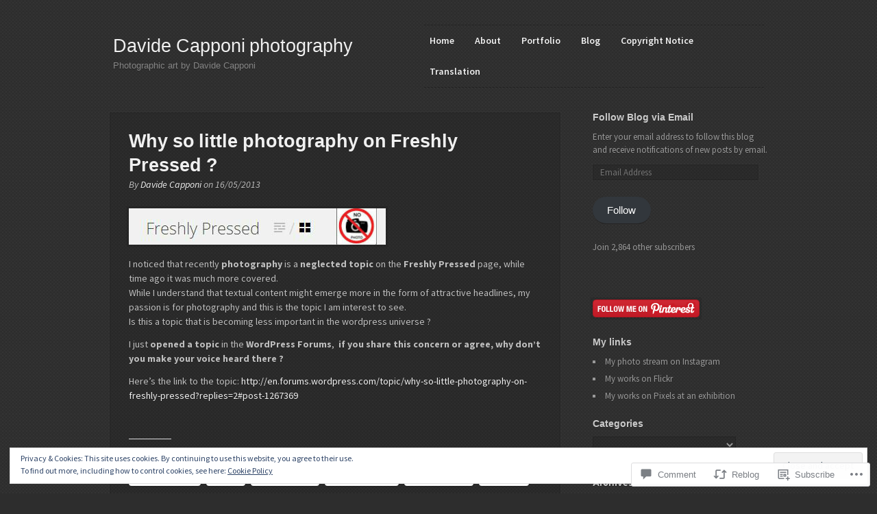

--- FILE ---
content_type: text/html; charset=UTF-8
request_url: https://davidecapponi.com/2013/05/16/why-so-little-photography-on-freshly-pressed/
body_size: 34603
content:
<!DOCTYPE html>
<!--[if IE 7]>    <html class="no-js IE7 IE" lang="en"> <![endif]-->
<!--[if IE 8]>    <html class="no-js IE8 IE" lang="en"> <![endif]-->
<!--[if IE 9]>    <html class="no-js IE9 IE" lang="en"> <![endif]-->
<!--[if gt IE 9]><!--> <html class="no-js" lang="en"> <!--<![endif]-->
<head>
	<title>Why so little photography on Freshly Pressed ? | Davide Capponi photography</title>

	<!-- Basic Meta Data -->
	<meta charset="UTF-8" />
	<meta name="viewport" content="width=device-width, initial-scale=1.0" />

	<!-- WordPress -->
	<link rel="pingback" href="https://davidecapponi.com/xmlrpc.php" />

	<meta name='robots' content='max-image-preview:large' />
<meta name="google-site-verification" content="hGmerrW9nsnNhtNTlfm6ajnARyE4Rcv7UZ65gfKtreY" />
<meta name="msvalidate.01" content="OX-87pesq55aQxK8dnh863nvEB8" />
<meta name="p:domain_verify" content="47939bef1f116946956e006699674b7c" />

<!-- Async WordPress.com Remote Login -->
<script id="wpcom_remote_login_js">
var wpcom_remote_login_extra_auth = '';
function wpcom_remote_login_remove_dom_node_id( element_id ) {
	var dom_node = document.getElementById( element_id );
	if ( dom_node ) { dom_node.parentNode.removeChild( dom_node ); }
}
function wpcom_remote_login_remove_dom_node_classes( class_name ) {
	var dom_nodes = document.querySelectorAll( '.' + class_name );
	for ( var i = 0; i < dom_nodes.length; i++ ) {
		dom_nodes[ i ].parentNode.removeChild( dom_nodes[ i ] );
	}
}
function wpcom_remote_login_final_cleanup() {
	wpcom_remote_login_remove_dom_node_classes( "wpcom_remote_login_msg" );
	wpcom_remote_login_remove_dom_node_id( "wpcom_remote_login_key" );
	wpcom_remote_login_remove_dom_node_id( "wpcom_remote_login_validate" );
	wpcom_remote_login_remove_dom_node_id( "wpcom_remote_login_js" );
	wpcom_remote_login_remove_dom_node_id( "wpcom_request_access_iframe" );
	wpcom_remote_login_remove_dom_node_id( "wpcom_request_access_styles" );
}

// Watch for messages back from the remote login
window.addEventListener( "message", function( e ) {
	if ( e.origin === "https://r-login.wordpress.com" ) {
		var data = {};
		try {
			data = JSON.parse( e.data );
		} catch( e ) {
			wpcom_remote_login_final_cleanup();
			return;
		}

		if ( data.msg === 'LOGIN' ) {
			// Clean up the login check iframe
			wpcom_remote_login_remove_dom_node_id( "wpcom_remote_login_key" );

			var id_regex = new RegExp( /^[0-9]+$/ );
			var token_regex = new RegExp( /^.*|.*|.*$/ );
			if (
				token_regex.test( data.token )
				&& id_regex.test( data.wpcomid )
			) {
				// We have everything we need to ask for a login
				var script = document.createElement( "script" );
				script.setAttribute( "id", "wpcom_remote_login_validate" );
				script.src = '/remote-login.php?wpcom_remote_login=validate'
					+ '&wpcomid=' + data.wpcomid
					+ '&token=' + encodeURIComponent( data.token )
					+ '&host=' + window.location.protocol
					+ '//' + window.location.hostname
					+ '&postid=3664'
					+ '&is_singular=1';
				document.body.appendChild( script );
			}

			return;
		}

		// Safari ITP, not logged in, so redirect
		if ( data.msg === 'LOGIN-REDIRECT' ) {
			window.location = 'https://wordpress.com/log-in?redirect_to=' + window.location.href;
			return;
		}

		// Safari ITP, storage access failed, remove the request
		if ( data.msg === 'LOGIN-REMOVE' ) {
			var css_zap = 'html { -webkit-transition: margin-top 1s; transition: margin-top 1s; } /* 9001 */ html { margin-top: 0 !important; } * html body { margin-top: 0 !important; } @media screen and ( max-width: 782px ) { html { margin-top: 0 !important; } * html body { margin-top: 0 !important; } }';
			var style_zap = document.createElement( 'style' );
			style_zap.type = 'text/css';
			style_zap.appendChild( document.createTextNode( css_zap ) );
			document.body.appendChild( style_zap );

			var e = document.getElementById( 'wpcom_request_access_iframe' );
			e.parentNode.removeChild( e );

			document.cookie = 'wordpress_com_login_access=denied; path=/; max-age=31536000';

			return;
		}

		// Safari ITP
		if ( data.msg === 'REQUEST_ACCESS' ) {
			console.log( 'request access: safari' );

			// Check ITP iframe enable/disable knob
			if ( wpcom_remote_login_extra_auth !== 'safari_itp_iframe' ) {
				return;
			}

			// If we are in a "private window" there is no ITP.
			var private_window = false;
			try {
				var opendb = window.openDatabase( null, null, null, null );
			} catch( e ) {
				private_window = true;
			}

			if ( private_window ) {
				console.log( 'private window' );
				return;
			}

			var iframe = document.createElement( 'iframe' );
			iframe.id = 'wpcom_request_access_iframe';
			iframe.setAttribute( 'scrolling', 'no' );
			iframe.setAttribute( 'sandbox', 'allow-storage-access-by-user-activation allow-scripts allow-same-origin allow-top-navigation-by-user-activation' );
			iframe.src = 'https://r-login.wordpress.com/remote-login.php?wpcom_remote_login=request_access&origin=' + encodeURIComponent( data.origin ) + '&wpcomid=' + encodeURIComponent( data.wpcomid );

			var css = 'html { -webkit-transition: margin-top 1s; transition: margin-top 1s; } /* 9001 */ html { margin-top: 46px !important; } * html body { margin-top: 46px !important; } @media screen and ( max-width: 660px ) { html { margin-top: 71px !important; } * html body { margin-top: 71px !important; } #wpcom_request_access_iframe { display: block; height: 71px !important; } } #wpcom_request_access_iframe { border: 0px; height: 46px; position: fixed; top: 0; left: 0; width: 100%; min-width: 100%; z-index: 99999; background: #23282d; } ';

			var style = document.createElement( 'style' );
			style.type = 'text/css';
			style.id = 'wpcom_request_access_styles';
			style.appendChild( document.createTextNode( css ) );
			document.body.appendChild( style );

			document.body.appendChild( iframe );
		}

		if ( data.msg === 'DONE' ) {
			wpcom_remote_login_final_cleanup();
		}
	}
}, false );

// Inject the remote login iframe after the page has had a chance to load
// more critical resources
window.addEventListener( "DOMContentLoaded", function( e ) {
	var iframe = document.createElement( "iframe" );
	iframe.style.display = "none";
	iframe.setAttribute( "scrolling", "no" );
	iframe.setAttribute( "id", "wpcom_remote_login_key" );
	iframe.src = "https://r-login.wordpress.com/remote-login.php"
		+ "?wpcom_remote_login=key"
		+ "&origin=aHR0cHM6Ly9kYXZpZGVjYXBwb25pLmNvbQ%3D%3D"
		+ "&wpcomid=19273906"
		+ "&time=" + Math.floor( Date.now() / 1000 );
	document.body.appendChild( iframe );
}, false );
</script>
<link rel='dns-prefetch' href='//s0.wp.com' />
<link rel='dns-prefetch' href='//widgets.wp.com' />
<link rel='dns-prefetch' href='//fonts-api.wp.com' />
<link rel='dns-prefetch' href='//af.pubmine.com' />
<link rel="alternate" type="application/rss+xml" title="Davide Capponi photography &raquo; Feed" href="https://davidecapponi.com/feed/" />
<link rel="alternate" type="application/rss+xml" title="Davide Capponi photography &raquo; Comments Feed" href="https://davidecapponi.com/comments/feed/" />
<link rel="alternate" type="application/rss+xml" title="Davide Capponi photography &raquo; Why so little photography on Freshly Pressed&nbsp;? Comments Feed" href="https://davidecapponi.com/2013/05/16/why-so-little-photography-on-freshly-pressed/feed/" />
	<script type="text/javascript">
		/* <![CDATA[ */
		function addLoadEvent(func) {
			var oldonload = window.onload;
			if (typeof window.onload != 'function') {
				window.onload = func;
			} else {
				window.onload = function () {
					oldonload();
					func();
				}
			}
		}
		/* ]]> */
	</script>
	<link crossorigin='anonymous' rel='stylesheet' id='all-css-0-1' href='/_static/??-eJxtjk0OgkAMhS8kNAQS2RjP0gzNUOhAQzsSbu9g1I0u+/q9H9i1CuvitDikXKnkyIvBzkMkN6BcvuvMVAnu4JRU0MnA/BCqg9kF/gcIzwWbyBXDXL2uH9xHSgXSjRLnBDquvsYNdTyAlyB5OBPwgRY21jImoghtjB9jEDTj8NXrt3AW3dOtuXZt37dd001Pq2NWdA==&cssminify=yes' type='text/css' media='all' />
<style id='wp-emoji-styles-inline-css'>

	img.wp-smiley, img.emoji {
		display: inline !important;
		border: none !important;
		box-shadow: none !important;
		height: 1em !important;
		width: 1em !important;
		margin: 0 0.07em !important;
		vertical-align: -0.1em !important;
		background: none !important;
		padding: 0 !important;
	}
/*# sourceURL=wp-emoji-styles-inline-css */
</style>
<link crossorigin='anonymous' rel='stylesheet' id='all-css-2-1' href='/wp-content/plugins/gutenberg-core/v22.2.0/build/styles/block-library/style.css?m=1764855221i&cssminify=yes' type='text/css' media='all' />
<style id='wp-block-library-inline-css'>
.has-text-align-justify {
	text-align:justify;
}
.has-text-align-justify{text-align:justify;}

/*# sourceURL=wp-block-library-inline-css */
</style><style id='global-styles-inline-css'>
:root{--wp--preset--aspect-ratio--square: 1;--wp--preset--aspect-ratio--4-3: 4/3;--wp--preset--aspect-ratio--3-4: 3/4;--wp--preset--aspect-ratio--3-2: 3/2;--wp--preset--aspect-ratio--2-3: 2/3;--wp--preset--aspect-ratio--16-9: 16/9;--wp--preset--aspect-ratio--9-16: 9/16;--wp--preset--color--black: #000000;--wp--preset--color--cyan-bluish-gray: #abb8c3;--wp--preset--color--white: #ffffff;--wp--preset--color--pale-pink: #f78da7;--wp--preset--color--vivid-red: #cf2e2e;--wp--preset--color--luminous-vivid-orange: #ff6900;--wp--preset--color--luminous-vivid-amber: #fcb900;--wp--preset--color--light-green-cyan: #7bdcb5;--wp--preset--color--vivid-green-cyan: #00d084;--wp--preset--color--pale-cyan-blue: #8ed1fc;--wp--preset--color--vivid-cyan-blue: #0693e3;--wp--preset--color--vivid-purple: #9b51e0;--wp--preset--gradient--vivid-cyan-blue-to-vivid-purple: linear-gradient(135deg,rgb(6,147,227) 0%,rgb(155,81,224) 100%);--wp--preset--gradient--light-green-cyan-to-vivid-green-cyan: linear-gradient(135deg,rgb(122,220,180) 0%,rgb(0,208,130) 100%);--wp--preset--gradient--luminous-vivid-amber-to-luminous-vivid-orange: linear-gradient(135deg,rgb(252,185,0) 0%,rgb(255,105,0) 100%);--wp--preset--gradient--luminous-vivid-orange-to-vivid-red: linear-gradient(135deg,rgb(255,105,0) 0%,rgb(207,46,46) 100%);--wp--preset--gradient--very-light-gray-to-cyan-bluish-gray: linear-gradient(135deg,rgb(238,238,238) 0%,rgb(169,184,195) 100%);--wp--preset--gradient--cool-to-warm-spectrum: linear-gradient(135deg,rgb(74,234,220) 0%,rgb(151,120,209) 20%,rgb(207,42,186) 40%,rgb(238,44,130) 60%,rgb(251,105,98) 80%,rgb(254,248,76) 100%);--wp--preset--gradient--blush-light-purple: linear-gradient(135deg,rgb(255,206,236) 0%,rgb(152,150,240) 100%);--wp--preset--gradient--blush-bordeaux: linear-gradient(135deg,rgb(254,205,165) 0%,rgb(254,45,45) 50%,rgb(107,0,62) 100%);--wp--preset--gradient--luminous-dusk: linear-gradient(135deg,rgb(255,203,112) 0%,rgb(199,81,192) 50%,rgb(65,88,208) 100%);--wp--preset--gradient--pale-ocean: linear-gradient(135deg,rgb(255,245,203) 0%,rgb(182,227,212) 50%,rgb(51,167,181) 100%);--wp--preset--gradient--electric-grass: linear-gradient(135deg,rgb(202,248,128) 0%,rgb(113,206,126) 100%);--wp--preset--gradient--midnight: linear-gradient(135deg,rgb(2,3,129) 0%,rgb(40,116,252) 100%);--wp--preset--font-size--small: 13px;--wp--preset--font-size--medium: 20px;--wp--preset--font-size--large: 36px;--wp--preset--font-size--x-large: 42px;--wp--preset--font-family--albert-sans: 'Albert Sans', sans-serif;--wp--preset--font-family--alegreya: Alegreya, serif;--wp--preset--font-family--arvo: Arvo, serif;--wp--preset--font-family--bodoni-moda: 'Bodoni Moda', serif;--wp--preset--font-family--bricolage-grotesque: 'Bricolage Grotesque', sans-serif;--wp--preset--font-family--cabin: Cabin, sans-serif;--wp--preset--font-family--chivo: Chivo, sans-serif;--wp--preset--font-family--commissioner: Commissioner, sans-serif;--wp--preset--font-family--cormorant: Cormorant, serif;--wp--preset--font-family--courier-prime: 'Courier Prime', monospace;--wp--preset--font-family--crimson-pro: 'Crimson Pro', serif;--wp--preset--font-family--dm-mono: 'DM Mono', monospace;--wp--preset--font-family--dm-sans: 'DM Sans', sans-serif;--wp--preset--font-family--dm-serif-display: 'DM Serif Display', serif;--wp--preset--font-family--domine: Domine, serif;--wp--preset--font-family--eb-garamond: 'EB Garamond', serif;--wp--preset--font-family--epilogue: Epilogue, sans-serif;--wp--preset--font-family--fahkwang: Fahkwang, sans-serif;--wp--preset--font-family--figtree: Figtree, sans-serif;--wp--preset--font-family--fira-sans: 'Fira Sans', sans-serif;--wp--preset--font-family--fjalla-one: 'Fjalla One', sans-serif;--wp--preset--font-family--fraunces: Fraunces, serif;--wp--preset--font-family--gabarito: Gabarito, system-ui;--wp--preset--font-family--ibm-plex-mono: 'IBM Plex Mono', monospace;--wp--preset--font-family--ibm-plex-sans: 'IBM Plex Sans', sans-serif;--wp--preset--font-family--ibarra-real-nova: 'Ibarra Real Nova', serif;--wp--preset--font-family--instrument-serif: 'Instrument Serif', serif;--wp--preset--font-family--inter: Inter, sans-serif;--wp--preset--font-family--josefin-sans: 'Josefin Sans', sans-serif;--wp--preset--font-family--jost: Jost, sans-serif;--wp--preset--font-family--libre-baskerville: 'Libre Baskerville', serif;--wp--preset--font-family--libre-franklin: 'Libre Franklin', sans-serif;--wp--preset--font-family--literata: Literata, serif;--wp--preset--font-family--lora: Lora, serif;--wp--preset--font-family--merriweather: Merriweather, serif;--wp--preset--font-family--montserrat: Montserrat, sans-serif;--wp--preset--font-family--newsreader: Newsreader, serif;--wp--preset--font-family--noto-sans-mono: 'Noto Sans Mono', sans-serif;--wp--preset--font-family--nunito: Nunito, sans-serif;--wp--preset--font-family--open-sans: 'Open Sans', sans-serif;--wp--preset--font-family--overpass: Overpass, sans-serif;--wp--preset--font-family--pt-serif: 'PT Serif', serif;--wp--preset--font-family--petrona: Petrona, serif;--wp--preset--font-family--piazzolla: Piazzolla, serif;--wp--preset--font-family--playfair-display: 'Playfair Display', serif;--wp--preset--font-family--plus-jakarta-sans: 'Plus Jakarta Sans', sans-serif;--wp--preset--font-family--poppins: Poppins, sans-serif;--wp--preset--font-family--raleway: Raleway, sans-serif;--wp--preset--font-family--roboto: Roboto, sans-serif;--wp--preset--font-family--roboto-slab: 'Roboto Slab', serif;--wp--preset--font-family--rubik: Rubik, sans-serif;--wp--preset--font-family--rufina: Rufina, serif;--wp--preset--font-family--sora: Sora, sans-serif;--wp--preset--font-family--source-sans-3: 'Source Sans 3', sans-serif;--wp--preset--font-family--source-serif-4: 'Source Serif 4', serif;--wp--preset--font-family--space-mono: 'Space Mono', monospace;--wp--preset--font-family--syne: Syne, sans-serif;--wp--preset--font-family--texturina: Texturina, serif;--wp--preset--font-family--urbanist: Urbanist, sans-serif;--wp--preset--font-family--work-sans: 'Work Sans', sans-serif;--wp--preset--spacing--20: 0.44rem;--wp--preset--spacing--30: 0.67rem;--wp--preset--spacing--40: 1rem;--wp--preset--spacing--50: 1.5rem;--wp--preset--spacing--60: 2.25rem;--wp--preset--spacing--70: 3.38rem;--wp--preset--spacing--80: 5.06rem;--wp--preset--shadow--natural: 6px 6px 9px rgba(0, 0, 0, 0.2);--wp--preset--shadow--deep: 12px 12px 50px rgba(0, 0, 0, 0.4);--wp--preset--shadow--sharp: 6px 6px 0px rgba(0, 0, 0, 0.2);--wp--preset--shadow--outlined: 6px 6px 0px -3px rgb(255, 255, 255), 6px 6px rgb(0, 0, 0);--wp--preset--shadow--crisp: 6px 6px 0px rgb(0, 0, 0);}:where(.is-layout-flex){gap: 0.5em;}:where(.is-layout-grid){gap: 0.5em;}body .is-layout-flex{display: flex;}.is-layout-flex{flex-wrap: wrap;align-items: center;}.is-layout-flex > :is(*, div){margin: 0;}body .is-layout-grid{display: grid;}.is-layout-grid > :is(*, div){margin: 0;}:where(.wp-block-columns.is-layout-flex){gap: 2em;}:where(.wp-block-columns.is-layout-grid){gap: 2em;}:where(.wp-block-post-template.is-layout-flex){gap: 1.25em;}:where(.wp-block-post-template.is-layout-grid){gap: 1.25em;}.has-black-color{color: var(--wp--preset--color--black) !important;}.has-cyan-bluish-gray-color{color: var(--wp--preset--color--cyan-bluish-gray) !important;}.has-white-color{color: var(--wp--preset--color--white) !important;}.has-pale-pink-color{color: var(--wp--preset--color--pale-pink) !important;}.has-vivid-red-color{color: var(--wp--preset--color--vivid-red) !important;}.has-luminous-vivid-orange-color{color: var(--wp--preset--color--luminous-vivid-orange) !important;}.has-luminous-vivid-amber-color{color: var(--wp--preset--color--luminous-vivid-amber) !important;}.has-light-green-cyan-color{color: var(--wp--preset--color--light-green-cyan) !important;}.has-vivid-green-cyan-color{color: var(--wp--preset--color--vivid-green-cyan) !important;}.has-pale-cyan-blue-color{color: var(--wp--preset--color--pale-cyan-blue) !important;}.has-vivid-cyan-blue-color{color: var(--wp--preset--color--vivid-cyan-blue) !important;}.has-vivid-purple-color{color: var(--wp--preset--color--vivid-purple) !important;}.has-black-background-color{background-color: var(--wp--preset--color--black) !important;}.has-cyan-bluish-gray-background-color{background-color: var(--wp--preset--color--cyan-bluish-gray) !important;}.has-white-background-color{background-color: var(--wp--preset--color--white) !important;}.has-pale-pink-background-color{background-color: var(--wp--preset--color--pale-pink) !important;}.has-vivid-red-background-color{background-color: var(--wp--preset--color--vivid-red) !important;}.has-luminous-vivid-orange-background-color{background-color: var(--wp--preset--color--luminous-vivid-orange) !important;}.has-luminous-vivid-amber-background-color{background-color: var(--wp--preset--color--luminous-vivid-amber) !important;}.has-light-green-cyan-background-color{background-color: var(--wp--preset--color--light-green-cyan) !important;}.has-vivid-green-cyan-background-color{background-color: var(--wp--preset--color--vivid-green-cyan) !important;}.has-pale-cyan-blue-background-color{background-color: var(--wp--preset--color--pale-cyan-blue) !important;}.has-vivid-cyan-blue-background-color{background-color: var(--wp--preset--color--vivid-cyan-blue) !important;}.has-vivid-purple-background-color{background-color: var(--wp--preset--color--vivid-purple) !important;}.has-black-border-color{border-color: var(--wp--preset--color--black) !important;}.has-cyan-bluish-gray-border-color{border-color: var(--wp--preset--color--cyan-bluish-gray) !important;}.has-white-border-color{border-color: var(--wp--preset--color--white) !important;}.has-pale-pink-border-color{border-color: var(--wp--preset--color--pale-pink) !important;}.has-vivid-red-border-color{border-color: var(--wp--preset--color--vivid-red) !important;}.has-luminous-vivid-orange-border-color{border-color: var(--wp--preset--color--luminous-vivid-orange) !important;}.has-luminous-vivid-amber-border-color{border-color: var(--wp--preset--color--luminous-vivid-amber) !important;}.has-light-green-cyan-border-color{border-color: var(--wp--preset--color--light-green-cyan) !important;}.has-vivid-green-cyan-border-color{border-color: var(--wp--preset--color--vivid-green-cyan) !important;}.has-pale-cyan-blue-border-color{border-color: var(--wp--preset--color--pale-cyan-blue) !important;}.has-vivid-cyan-blue-border-color{border-color: var(--wp--preset--color--vivid-cyan-blue) !important;}.has-vivid-purple-border-color{border-color: var(--wp--preset--color--vivid-purple) !important;}.has-vivid-cyan-blue-to-vivid-purple-gradient-background{background: var(--wp--preset--gradient--vivid-cyan-blue-to-vivid-purple) !important;}.has-light-green-cyan-to-vivid-green-cyan-gradient-background{background: var(--wp--preset--gradient--light-green-cyan-to-vivid-green-cyan) !important;}.has-luminous-vivid-amber-to-luminous-vivid-orange-gradient-background{background: var(--wp--preset--gradient--luminous-vivid-amber-to-luminous-vivid-orange) !important;}.has-luminous-vivid-orange-to-vivid-red-gradient-background{background: var(--wp--preset--gradient--luminous-vivid-orange-to-vivid-red) !important;}.has-very-light-gray-to-cyan-bluish-gray-gradient-background{background: var(--wp--preset--gradient--very-light-gray-to-cyan-bluish-gray) !important;}.has-cool-to-warm-spectrum-gradient-background{background: var(--wp--preset--gradient--cool-to-warm-spectrum) !important;}.has-blush-light-purple-gradient-background{background: var(--wp--preset--gradient--blush-light-purple) !important;}.has-blush-bordeaux-gradient-background{background: var(--wp--preset--gradient--blush-bordeaux) !important;}.has-luminous-dusk-gradient-background{background: var(--wp--preset--gradient--luminous-dusk) !important;}.has-pale-ocean-gradient-background{background: var(--wp--preset--gradient--pale-ocean) !important;}.has-electric-grass-gradient-background{background: var(--wp--preset--gradient--electric-grass) !important;}.has-midnight-gradient-background{background: var(--wp--preset--gradient--midnight) !important;}.has-small-font-size{font-size: var(--wp--preset--font-size--small) !important;}.has-medium-font-size{font-size: var(--wp--preset--font-size--medium) !important;}.has-large-font-size{font-size: var(--wp--preset--font-size--large) !important;}.has-x-large-font-size{font-size: var(--wp--preset--font-size--x-large) !important;}.has-albert-sans-font-family{font-family: var(--wp--preset--font-family--albert-sans) !important;}.has-alegreya-font-family{font-family: var(--wp--preset--font-family--alegreya) !important;}.has-arvo-font-family{font-family: var(--wp--preset--font-family--arvo) !important;}.has-bodoni-moda-font-family{font-family: var(--wp--preset--font-family--bodoni-moda) !important;}.has-bricolage-grotesque-font-family{font-family: var(--wp--preset--font-family--bricolage-grotesque) !important;}.has-cabin-font-family{font-family: var(--wp--preset--font-family--cabin) !important;}.has-chivo-font-family{font-family: var(--wp--preset--font-family--chivo) !important;}.has-commissioner-font-family{font-family: var(--wp--preset--font-family--commissioner) !important;}.has-cormorant-font-family{font-family: var(--wp--preset--font-family--cormorant) !important;}.has-courier-prime-font-family{font-family: var(--wp--preset--font-family--courier-prime) !important;}.has-crimson-pro-font-family{font-family: var(--wp--preset--font-family--crimson-pro) !important;}.has-dm-mono-font-family{font-family: var(--wp--preset--font-family--dm-mono) !important;}.has-dm-sans-font-family{font-family: var(--wp--preset--font-family--dm-sans) !important;}.has-dm-serif-display-font-family{font-family: var(--wp--preset--font-family--dm-serif-display) !important;}.has-domine-font-family{font-family: var(--wp--preset--font-family--domine) !important;}.has-eb-garamond-font-family{font-family: var(--wp--preset--font-family--eb-garamond) !important;}.has-epilogue-font-family{font-family: var(--wp--preset--font-family--epilogue) !important;}.has-fahkwang-font-family{font-family: var(--wp--preset--font-family--fahkwang) !important;}.has-figtree-font-family{font-family: var(--wp--preset--font-family--figtree) !important;}.has-fira-sans-font-family{font-family: var(--wp--preset--font-family--fira-sans) !important;}.has-fjalla-one-font-family{font-family: var(--wp--preset--font-family--fjalla-one) !important;}.has-fraunces-font-family{font-family: var(--wp--preset--font-family--fraunces) !important;}.has-gabarito-font-family{font-family: var(--wp--preset--font-family--gabarito) !important;}.has-ibm-plex-mono-font-family{font-family: var(--wp--preset--font-family--ibm-plex-mono) !important;}.has-ibm-plex-sans-font-family{font-family: var(--wp--preset--font-family--ibm-plex-sans) !important;}.has-ibarra-real-nova-font-family{font-family: var(--wp--preset--font-family--ibarra-real-nova) !important;}.has-instrument-serif-font-family{font-family: var(--wp--preset--font-family--instrument-serif) !important;}.has-inter-font-family{font-family: var(--wp--preset--font-family--inter) !important;}.has-josefin-sans-font-family{font-family: var(--wp--preset--font-family--josefin-sans) !important;}.has-jost-font-family{font-family: var(--wp--preset--font-family--jost) !important;}.has-libre-baskerville-font-family{font-family: var(--wp--preset--font-family--libre-baskerville) !important;}.has-libre-franklin-font-family{font-family: var(--wp--preset--font-family--libre-franklin) !important;}.has-literata-font-family{font-family: var(--wp--preset--font-family--literata) !important;}.has-lora-font-family{font-family: var(--wp--preset--font-family--lora) !important;}.has-merriweather-font-family{font-family: var(--wp--preset--font-family--merriweather) !important;}.has-montserrat-font-family{font-family: var(--wp--preset--font-family--montserrat) !important;}.has-newsreader-font-family{font-family: var(--wp--preset--font-family--newsreader) !important;}.has-noto-sans-mono-font-family{font-family: var(--wp--preset--font-family--noto-sans-mono) !important;}.has-nunito-font-family{font-family: var(--wp--preset--font-family--nunito) !important;}.has-open-sans-font-family{font-family: var(--wp--preset--font-family--open-sans) !important;}.has-overpass-font-family{font-family: var(--wp--preset--font-family--overpass) !important;}.has-pt-serif-font-family{font-family: var(--wp--preset--font-family--pt-serif) !important;}.has-petrona-font-family{font-family: var(--wp--preset--font-family--petrona) !important;}.has-piazzolla-font-family{font-family: var(--wp--preset--font-family--piazzolla) !important;}.has-playfair-display-font-family{font-family: var(--wp--preset--font-family--playfair-display) !important;}.has-plus-jakarta-sans-font-family{font-family: var(--wp--preset--font-family--plus-jakarta-sans) !important;}.has-poppins-font-family{font-family: var(--wp--preset--font-family--poppins) !important;}.has-raleway-font-family{font-family: var(--wp--preset--font-family--raleway) !important;}.has-roboto-font-family{font-family: var(--wp--preset--font-family--roboto) !important;}.has-roboto-slab-font-family{font-family: var(--wp--preset--font-family--roboto-slab) !important;}.has-rubik-font-family{font-family: var(--wp--preset--font-family--rubik) !important;}.has-rufina-font-family{font-family: var(--wp--preset--font-family--rufina) !important;}.has-sora-font-family{font-family: var(--wp--preset--font-family--sora) !important;}.has-source-sans-3-font-family{font-family: var(--wp--preset--font-family--source-sans-3) !important;}.has-source-serif-4-font-family{font-family: var(--wp--preset--font-family--source-serif-4) !important;}.has-space-mono-font-family{font-family: var(--wp--preset--font-family--space-mono) !important;}.has-syne-font-family{font-family: var(--wp--preset--font-family--syne) !important;}.has-texturina-font-family{font-family: var(--wp--preset--font-family--texturina) !important;}.has-urbanist-font-family{font-family: var(--wp--preset--font-family--urbanist) !important;}.has-work-sans-font-family{font-family: var(--wp--preset--font-family--work-sans) !important;}
/*# sourceURL=global-styles-inline-css */
</style>

<style id='classic-theme-styles-inline-css'>
/*! This file is auto-generated */
.wp-block-button__link{color:#fff;background-color:#32373c;border-radius:9999px;box-shadow:none;text-decoration:none;padding:calc(.667em + 2px) calc(1.333em + 2px);font-size:1.125em}.wp-block-file__button{background:#32373c;color:#fff;text-decoration:none}
/*# sourceURL=/wp-includes/css/classic-themes.min.css */
</style>
<link crossorigin='anonymous' rel='stylesheet' id='all-css-4-1' href='/_static/??-eJx9j9sOwjAIhl/ISjTzdGF8FNMD0c7RNYVuPr4sy27U7IbADx8/wJiN75NgEqBqclcfMTH4vqDqlK2AThCGaLFD0rGtZ97Af2yM4YGiOC+5EXyvI1ltjHO5ILPRSLGSkad68RrXomTrX0alecXcAK5p6d0HTKEvYKv0ZEWi/6GAiwdXYxdgwOLUWcXpS/6up1tudN2djud9c2maQ/sBK5V29A==&cssminify=yes' type='text/css' media='all' />
<link rel='stylesheet' id='verbum-gutenberg-css-css' href='https://widgets.wp.com/verbum-block-editor/block-editor.css?ver=1738686361' media='all' />
<link crossorigin='anonymous' rel='stylesheet' id='all-css-6-1' href='/wp-content/themes/premium/photography/style.css?m=1583286631i&cssminify=yes' type='text/css' media='all' />
<style id='jetpack_facebook_likebox-inline-css'>
.widget_facebook_likebox {
	overflow: hidden;
}

/*# sourceURL=/wp-content/mu-plugins/jetpack-plugin/sun/modules/widgets/facebook-likebox/style.css */
</style>
<link rel='stylesheet' id='photography2-source-sans-pro-css' href='https://fonts-api.wp.com/css?family=Source+Sans+Pro%3A400%2C600%2C700%2C400italic%2C700italic&#038;ver=2.1.10' media='all' />
<link crossorigin='anonymous' rel='stylesheet' id='all-css-10-1' href='/_static/??-eJzTLy/QTc7PK0nNK9HPLdUtyClNz8wr1i9KTcrJTwcy0/WTi5G5ekCujj52Temp+bo5+cmJJZn5eSgc3bScxMwikFb7XFtDE1NLExMLc0OTLACohS2q&cssminify=yes' type='text/css' media='all' />
<style id='jetpack-global-styles-frontend-style-inline-css'>
:root { --font-headings: unset; --font-base: unset; --font-headings-default: -apple-system,BlinkMacSystemFont,"Segoe UI",Roboto,Oxygen-Sans,Ubuntu,Cantarell,"Helvetica Neue",sans-serif; --font-base-default: -apple-system,BlinkMacSystemFont,"Segoe UI",Roboto,Oxygen-Sans,Ubuntu,Cantarell,"Helvetica Neue",sans-serif;}
/*# sourceURL=jetpack-global-styles-frontend-style-inline-css */
</style>
<link crossorigin='anonymous' rel='stylesheet' id='all-css-12-1' href='/_static/??-eJyNjcsKAjEMRX/IGtQZBxfip0hMS9sxTYppGfx7H7gRN+7ugcs5sFRHKi1Ig9Jd5R6zGMyhVaTrh8G6QFHfORhYwlvw6P39PbPENZmt4G/ROQuBKWVkxxrVvuBH1lIoz2waILJekF+HUzlupnG3nQ77YZwfuRJIaQ==&cssminify=yes' type='text/css' media='all' />
<script type="text/javascript" id="photography2_gallery-js-extra">
/* <![CDATA[ */
var photography2_gallery = {"template_directory_uri":"https://s0.wp.com/wp-content/themes/premium/photography","slider_speed":"4000","autoplay":"on","height":"0.76041666666667","width":"auto"};
//# sourceURL=photography2_gallery-js-extra
/* ]]> */
</script>
<script type="text/javascript" id="photography2_javascript-js-extra">
/* <![CDATA[ */
var photography2_theme_js = {"closed":"Show Menu","opened":"Hide Menu"};
//# sourceURL=photography2_javascript-js-extra
/* ]]> */
</script>
<script type="text/javascript" id="wpcom-actionbar-placeholder-js-extra">
/* <![CDATA[ */
var actionbardata = {"siteID":"19273906","postID":"3664","siteURL":"https://davidecapponi.com","xhrURL":"https://davidecapponi.com/wp-admin/admin-ajax.php","nonce":"8d63a61e57","isLoggedIn":"","statusMessage":"","subsEmailDefault":"instantly","proxyScriptUrl":"https://s0.wp.com/wp-content/js/wpcom-proxy-request.js?m=1513050504i&amp;ver=20211021","shortlink":"https://wp.me/p1iS1s-X6","i18n":{"followedText":"New posts from this site will now appear in your \u003Ca href=\"https://wordpress.com/reader\"\u003EReader\u003C/a\u003E","foldBar":"Collapse this bar","unfoldBar":"Expand this bar","shortLinkCopied":"Shortlink copied to clipboard."}};
//# sourceURL=wpcom-actionbar-placeholder-js-extra
/* ]]> */
</script>
<script type="text/javascript" id="jetpack-mu-wpcom-settings-js-before">
/* <![CDATA[ */
var JETPACK_MU_WPCOM_SETTINGS = {"assetsUrl":"https://s0.wp.com/wp-content/mu-plugins/jetpack-mu-wpcom-plugin/sun/jetpack_vendor/automattic/jetpack-mu-wpcom/src/build/"};
//# sourceURL=jetpack-mu-wpcom-settings-js-before
/* ]]> */
</script>
<script crossorigin='anonymous' type='text/javascript'  src='/_static/??-eJytkesOwiAMhV9I6Dbj7YfxWZARxsKlFjbd24tzmYsm/lrSpE055zsB4I7MeGm7WkVoc906RcPUuDOet3ED/0TMGU0iqaVYBp+UT5Aa5bIFSTnTOcAmpJDF2Azw4YleREkGUwQtrFVkxDywklf8tCp6MkorYjRy3vNpsV7W8I3JL0c2MaTw+Dn7E7Ekj7Jv79UGzdB22vgI90C1qCMbr/P+LukQ+urVmA+e6RopIy7uXB6qYrct9sdT+wSpw8RA'></script>
<script type="text/javascript" id="rlt-proxy-js-after">
/* <![CDATA[ */
	rltInitialize( {"token":null,"iframeOrigins":["https:\/\/widgets.wp.com"]} );
//# sourceURL=rlt-proxy-js-after
/* ]]> */
</script>
<link rel="EditURI" type="application/rsd+xml" title="RSD" href="https://rubicorno.wordpress.com/xmlrpc.php?rsd" />
<meta name="generator" content="WordPress.com" />
<link rel="canonical" href="https://davidecapponi.com/2013/05/16/why-so-little-photography-on-freshly-pressed/" />
<link rel='shortlink' href='https://wp.me/p1iS1s-X6' />
<link rel="alternate" type="application/json+oembed" href="https://public-api.wordpress.com/oembed/?format=json&amp;url=https%3A%2F%2Fdavidecapponi.com%2F2013%2F05%2F16%2Fwhy-so-little-photography-on-freshly-pressed%2F&amp;for=wpcom-auto-discovery" /><link rel="alternate" type="application/xml+oembed" href="https://public-api.wordpress.com/oembed/?format=xml&amp;url=https%3A%2F%2Fdavidecapponi.com%2F2013%2F05%2F16%2Fwhy-so-little-photography-on-freshly-pressed%2F&amp;for=wpcom-auto-discovery" />
<!-- Jetpack Open Graph Tags -->
<meta property="og:type" content="article" />
<meta property="og:title" content="Why so little photography on Freshly Pressed ?" />
<meta property="og:url" content="https://davidecapponi.com/2013/05/16/why-so-little-photography-on-freshly-pressed/" />
<meta property="og:description" content="I noticed that recently photography is a neglected topic on the Freshly Pressed page, while time ago it was much more covered. While I understand that textual content might emerge more in the form …" />
<meta property="article:published_time" content="2013-05-16T08:58:12+00:00" />
<meta property="article:modified_time" content="2013-05-16T08:58:12+00:00" />
<meta property="og:site_name" content="Davide Capponi photography" />
<meta property="og:image" content="https://davidecapponi.com/wp-content/uploads/2013/05/freshly-pressed-logo2.jpg" />
<meta property="og:image:width" content="375" />
<meta property="og:image:height" content="53" />
<meta property="og:image:alt" content="Freshly Pressed logo" />
<meta property="og:locale" content="en_US" />
<meta property="article:publisher" content="https://www.facebook.com/WordPresscom" />
<meta name="twitter:creator" content="@rubicorno" />
<meta name="twitter:site" content="@rubicorno" />
<meta name="twitter:text:title" content="Why so little photography on Freshly Pressed&nbsp;?" />
<meta name="twitter:image" content="https://davidecapponi.com/wp-content/uploads/2013/05/freshly-pressed-logo2.jpg?w=144" />
<meta name="twitter:image:alt" content="Freshly Pressed logo" />
<meta name="twitter:card" content="summary" />

<!-- End Jetpack Open Graph Tags -->
<link rel="shortcut icon" type="image/x-icon" href="https://s0.wp.com/i/favicon.ico?m=1713425267i" sizes="16x16 24x24 32x32 48x48" />
<link rel="icon" type="image/x-icon" href="https://s0.wp.com/i/favicon.ico?m=1713425267i" sizes="16x16 24x24 32x32 48x48" />
<link rel="apple-touch-icon" href="https://s0.wp.com/i/webclip.png?m=1713868326i" />
<link rel='openid.server' href='https://davidecapponi.com/?openidserver=1' />
<link rel='openid.delegate' href='https://davidecapponi.com/' />
<link rel="search" type="application/opensearchdescription+xml" href="https://davidecapponi.com/osd.xml" title="Davide Capponi photography" />
<link rel="search" type="application/opensearchdescription+xml" href="https://s1.wp.com/opensearch.xml" title="WordPress.com" />
		<style type="text/css">
			.recentcomments a {
				display: inline !important;
				padding: 0 !important;
				margin: 0 !important;
			}

			table.recentcommentsavatartop img.avatar, table.recentcommentsavatarend img.avatar {
				border: 0px;
				margin: 0;
			}

			table.recentcommentsavatartop a, table.recentcommentsavatarend a {
				border: 0px !important;
				background-color: transparent !important;
			}

			td.recentcommentsavatarend, td.recentcommentsavatartop {
				padding: 0px 0px 1px 0px;
				margin: 0px;
			}

			td.recentcommentstextend {
				border: none !important;
				padding: 0px 0px 2px 10px;
			}

			.rtl td.recentcommentstextend {
				padding: 0px 10px 2px 0px;
			}

			td.recentcommentstexttop {
				border: none;
				padding: 0px 0px 0px 10px;
			}

			.rtl td.recentcommentstexttop {
				padding: 0px 10px 0px 0px;
			}
		</style>
		<meta name="description" content="I noticed that recently photography is a neglected topic on the Freshly Pressed page, while time ago it was much more covered. While I understand that textual content might emerge more in the form of attractive headlines, my passion is for photography and this is the topic I am interest to see. Is this a&hellip;" />
<script type="text/javascript">
/* <![CDATA[ */
var wa_client = {}; wa_client.cmd = []; wa_client.config = { 'blog_id': 19273906, 'blog_language': 'en', 'is_wordads': false, 'hosting_type': 0, 'afp_account_id': 'pub-7492328794395242', 'afp_host_id': 5038568878849053, 'theme': 'premium/photography', '_': { 'title': 'Advertisement', 'privacy_settings': 'Privacy Settings' }, 'formats': [ 'inline', 'belowpost', 'bottom_sticky', 'sidebar_sticky_right', 'sidebar', 'gutenberg_rectangle', 'gutenberg_leaderboard', 'gutenberg_mobile_leaderboard', 'gutenberg_skyscraper' ] };
/* ]]> */
</script>
		<script type="text/javascript">

			window.doNotSellCallback = function() {

				var linkElements = [
					'a[href="https://wordpress.com/?ref=footer_blog"]',
					'a[href="https://wordpress.com/?ref=footer_website"]',
					'a[href="https://wordpress.com/?ref=vertical_footer"]',
					'a[href^="https://wordpress.com/?ref=footer_segment_"]',
				].join(',');

				var dnsLink = document.createElement( 'a' );
				dnsLink.href = 'https://wordpress.com/advertising-program-optout/';
				dnsLink.classList.add( 'do-not-sell-link' );
				dnsLink.rel = 'nofollow';
				dnsLink.style.marginLeft = '0.5em';
				dnsLink.textContent = 'Do Not Sell or Share My Personal Information';

				var creditLinks = document.querySelectorAll( linkElements );

				if ( 0 === creditLinks.length ) {
					return false;
				}

				Array.prototype.forEach.call( creditLinks, function( el ) {
					el.insertAdjacentElement( 'afterend', dnsLink );
				});

				return true;
			};

		</script>
					<style type="text/css">
							</style>
			<script type="text/javascript">
	window.google_analytics_uacct = "UA-52447-2";
</script>

<script type="text/javascript">
	var _gaq = _gaq || [];
	_gaq.push(['_setAccount', 'UA-52447-2']);
	_gaq.push(['_gat._anonymizeIp']);
	_gaq.push(['_setDomainName', 'none']);
	_gaq.push(['_setAllowLinker', true]);
	_gaq.push(['_initData']);
	_gaq.push(['_trackPageview']);

	(function() {
		var ga = document.createElement('script'); ga.type = 'text/javascript'; ga.async = true;
		ga.src = ('https:' == document.location.protocol ? 'https://ssl' : 'http://www') + '.google-analytics.com/ga.js';
		(document.getElementsByTagName('head')[0] || document.getElementsByTagName('body')[0]).appendChild(ga);
	})();
</script>

<link crossorigin='anonymous' rel='stylesheet' id='all-css-0-3' href='/_static/??-eJyVjssKwkAMRX/INowP1IX4KdKmg6SdScJkQn+/FR/gTpfncjhcmLVB4Rq5QvZGk9+JDcZYtcPpxWDOcCNG6JPgZGAzaSwtmm3g50CWwVM0wK6IW0wf5z382XseckrDir1hIa0kq/tFbSZ+hK/5Eo6H3fkU9mE7Lr2lXSA=&cssminify=yes' type='text/css' media='all' />
</head>
<body class="wp-singular post-template-default single single-post postid-3664 single-format-standard wp-theme-premiumphotography default customizer-styles-applied jetpack-reblog-enabled">
<div id="container">
	<header role="banner">
		<div class="branding">

			
				<h1>
					<a title="Home" href="https://davidecapponi.com/">
						Davide Capponi photography					</a>
				</h1>

			
							<h5 class="tagline">Photographic art by Davide Capponi</h5>
			
		</div>
		<div id="menu-toggle">Show Menu</div>
		<nav role="navigation" class="active-menu">
			<div class="nav"><ul>
<li class="page_item page-item-2605"><a href="https://davidecapponi.com/">Home</a></li>
<li class="page_item page-item-2"><a href="https://davidecapponi.com/about/">About</a></li>
<li class="page_item page-item-2621"><a href="https://davidecapponi.com/portfolio/">Portfolio</a></li>
<li class="page_item page-item-2603 current_page_parent"><a href="https://davidecapponi.com/blog/">Blog</a></li>
<li class="page_item page-item-424"><a href="https://davidecapponi.com/copyright-notice/">Copyright Notice</a></li>
<li class="page_item page-item-2324"><a href="https://davidecapponi.com/translation/">Translation</a></li>
</ul></div>
		</nav>
	</header>
	<div role="main">
	
	<div id="content" class="content ">
		
			
			<div id="post-3664" class="post-3664 post type-post status-publish format-standard hentry category-news tag-blog tag-community tag-freshly-pressed tag-google tag-iphone tag-iphoneography tag-mobile tag-mobile-art tag-mobile-photography tag-photography-community tag-wordpress-com">
													
				
				
					<div class="entry">
						<header>
	<h2 class="title">Why so little photography on Freshly Pressed&nbsp;?</h2>
</header>
													<p class="post-byline">
																	By 									<a href="https://davidecapponi.com/author/rubicorno/" title="Posts by Davide Capponi" rel="author">Davide Capponi</a>								
																	on 								
																	<time datetime="2013-05-16">16/05/2013</time>
															</p>
						
						<p><a href="https://davidecapponi.com/wp-content/uploads/2013/05/freshly-pressed-logo2.jpg"><img data-attachment-id="3669" data-permalink="https://davidecapponi.com/2013/05/16/why-so-little-photography-on-freshly-pressed/freshly-pressed-logo-3/" data-orig-file="https://davidecapponi.com/wp-content/uploads/2013/05/freshly-pressed-logo2.jpg" data-orig-size="375,53" data-comments-opened="1" data-image-meta="{&quot;aperture&quot;:&quot;0&quot;,&quot;credit&quot;:&quot;&quot;,&quot;camera&quot;:&quot;&quot;,&quot;caption&quot;:&quot;&quot;,&quot;created_timestamp&quot;:&quot;0&quot;,&quot;copyright&quot;:&quot;&quot;,&quot;focal_length&quot;:&quot;0&quot;,&quot;iso&quot;:&quot;0&quot;,&quot;shutter_speed&quot;:&quot;0&quot;,&quot;title&quot;:&quot;&quot;}" data-image-title="Freshly Pressed logo" data-image-description="" data-image-caption="" data-medium-file="https://davidecapponi.com/wp-content/uploads/2013/05/freshly-pressed-logo2.jpg?w=300" data-large-file="https://davidecapponi.com/wp-content/uploads/2013/05/freshly-pressed-logo2.jpg?w=375" class="alignnone size-full wp-image-3669" alt="Freshly Pressed logo" src="https://davidecapponi.com/wp-content/uploads/2013/05/freshly-pressed-logo2.jpg?w=658"   srcset="https://davidecapponi.com/wp-content/uploads/2013/05/freshly-pressed-logo2.jpg 375w, https://davidecapponi.com/wp-content/uploads/2013/05/freshly-pressed-logo2.jpg?w=150&amp;h=21 150w, https://davidecapponi.com/wp-content/uploads/2013/05/freshly-pressed-logo2.jpg?w=300&amp;h=42 300w" sizes="(max-width: 375px) 100vw, 375px" /></a></p>
<p>I noticed that recently <strong>photography</strong> is a <strong>neglected topic</strong> on the <strong>Freshly Pressed</strong> page, while time ago it was much more covered.<br />
While I understand that textual content might emerge more in the form of attractive headlines, my passion is for photography and this is the topic I am interest to see.<br />
Is this a topic that is becoming less important in the wordpress universe ?</p>
<p>I just<strong> opened a topic</strong> in the <strong>WordPress Forums</strong>,  <strong>if you share this concern or agree, why don&#8217;t you make your voice heard there ?</strong></p>
<p>Here&#8217;s the link to the topic: <a href="http://en.forums.wordpress.com/topic/why-so-little-photography-on-freshly-pressed?replies=2#post-1267369" target="_blank">http://en.forums.wordpress.com/topic/why-so-little-photography-on-freshly-pressed?replies=2#post-1267369</a></p>
<p>&nbsp;</p>
<div id="atatags-370373-6970417b8b623">
		<script type="text/javascript">
			__ATA = window.__ATA || {};
			__ATA.cmd = window.__ATA.cmd || [];
			__ATA.cmd.push(function() {
				__ATA.initVideoSlot('atatags-370373-6970417b8b623', {
					sectionId: '370373',
					format: 'inread'
				});
			});
		</script>
	</div><span id="wordads-inline-marker" style="display: none;"></span><div id="jp-post-flair" class="sharedaddy sd-like-enabled sd-sharing-enabled"><div class="sharedaddy sd-sharing-enabled"><div class="robots-nocontent sd-block sd-social sd-social-icon-text sd-sharing"><h3 class="sd-title">Share this:</h3><div class="sd-content"><ul><li class="share-facebook"><a rel="nofollow noopener noreferrer"
				data-shared="sharing-facebook-3664"
				class="share-facebook sd-button share-icon"
				href="https://davidecapponi.com/2013/05/16/why-so-little-photography-on-freshly-pressed/?share=facebook"
				target="_blank"
				aria-labelledby="sharing-facebook-3664"
				>
				<span id="sharing-facebook-3664" hidden>Share on Facebook (Opens in new window)</span>
				<span>Facebook</span>
			</a></li><li class="share-twitter"><a rel="nofollow noopener noreferrer"
				data-shared="sharing-twitter-3664"
				class="share-twitter sd-button share-icon"
				href="https://davidecapponi.com/2013/05/16/why-so-little-photography-on-freshly-pressed/?share=twitter"
				target="_blank"
				aria-labelledby="sharing-twitter-3664"
				>
				<span id="sharing-twitter-3664" hidden>Share on X (Opens in new window)</span>
				<span>X</span>
			</a></li><li class="share-pinterest"><a rel="nofollow noopener noreferrer"
				data-shared="sharing-pinterest-3664"
				class="share-pinterest sd-button share-icon"
				href="https://davidecapponi.com/2013/05/16/why-so-little-photography-on-freshly-pressed/?share=pinterest"
				target="_blank"
				aria-labelledby="sharing-pinterest-3664"
				>
				<span id="sharing-pinterest-3664" hidden>Share on Pinterest (Opens in new window)</span>
				<span>Pinterest</span>
			</a></li><li class="share-jetpack-whatsapp"><a rel="nofollow noopener noreferrer"
				data-shared="sharing-whatsapp-3664"
				class="share-jetpack-whatsapp sd-button share-icon"
				href="https://davidecapponi.com/2013/05/16/why-so-little-photography-on-freshly-pressed/?share=jetpack-whatsapp"
				target="_blank"
				aria-labelledby="sharing-whatsapp-3664"
				>
				<span id="sharing-whatsapp-3664" hidden>Share on WhatsApp (Opens in new window)</span>
				<span>WhatsApp</span>
			</a></li><li class="share-telegram"><a rel="nofollow noopener noreferrer"
				data-shared="sharing-telegram-3664"
				class="share-telegram sd-button share-icon"
				href="https://davidecapponi.com/2013/05/16/why-so-little-photography-on-freshly-pressed/?share=telegram"
				target="_blank"
				aria-labelledby="sharing-telegram-3664"
				>
				<span id="sharing-telegram-3664" hidden>Share on Telegram (Opens in new window)</span>
				<span>Telegram</span>
			</a></li><li><a href="#" class="sharing-anchor sd-button share-more"><span>More</span></a></li><li class="share-end"></li></ul><div class="sharing-hidden"><div class="inner" style="display: none;"><ul><li class="share-email"><a rel="nofollow noopener noreferrer"
				data-shared="sharing-email-3664"
				class="share-email sd-button share-icon"
				href="mailto:?subject=%5BShared%20Post%5D%20Why%20so%20little%20photography%20on%20Freshly%20Pressed%20%3F&#038;body=https%3A%2F%2Fdavidecapponi.com%2F2013%2F05%2F16%2Fwhy-so-little-photography-on-freshly-pressed%2F&#038;share=email"
				target="_blank"
				aria-labelledby="sharing-email-3664"
				data-email-share-error-title="Do you have email set up?" data-email-share-error-text="If you&#039;re having problems sharing via email, you might not have email set up for your browser. You may need to create a new email yourself." data-email-share-nonce="8a7f74cab2" data-email-share-track-url="https://davidecapponi.com/2013/05/16/why-so-little-photography-on-freshly-pressed/?share=email">
				<span id="sharing-email-3664" hidden>Email a link to a friend (Opens in new window)</span>
				<span>Email</span>
			</a></li><li class="share-print"><a rel="nofollow noopener noreferrer"
				data-shared="sharing-print-3664"
				class="share-print sd-button share-icon"
				href="https://davidecapponi.com/2013/05/16/why-so-little-photography-on-freshly-pressed/#print?share=print"
				target="_blank"
				aria-labelledby="sharing-print-3664"
				>
				<span id="sharing-print-3664" hidden>Print (Opens in new window)</span>
				<span>Print</span>
			</a></li><li class="share-linkedin"><a rel="nofollow noopener noreferrer"
				data-shared="sharing-linkedin-3664"
				class="share-linkedin sd-button share-icon"
				href="https://davidecapponi.com/2013/05/16/why-so-little-photography-on-freshly-pressed/?share=linkedin"
				target="_blank"
				aria-labelledby="sharing-linkedin-3664"
				>
				<span id="sharing-linkedin-3664" hidden>Share on LinkedIn (Opens in new window)</span>
				<span>LinkedIn</span>
			</a></li><li class="share-tumblr"><a rel="nofollow noopener noreferrer"
				data-shared="sharing-tumblr-3664"
				class="share-tumblr sd-button share-icon"
				href="https://davidecapponi.com/2013/05/16/why-so-little-photography-on-freshly-pressed/?share=tumblr"
				target="_blank"
				aria-labelledby="sharing-tumblr-3664"
				>
				<span id="sharing-tumblr-3664" hidden>Share on Tumblr (Opens in new window)</span>
				<span>Tumblr</span>
			</a></li><li class="share-reddit"><a rel="nofollow noopener noreferrer"
				data-shared="sharing-reddit-3664"
				class="share-reddit sd-button share-icon"
				href="https://davidecapponi.com/2013/05/16/why-so-little-photography-on-freshly-pressed/?share=reddit"
				target="_blank"
				aria-labelledby="sharing-reddit-3664"
				>
				<span id="sharing-reddit-3664" hidden>Share on Reddit (Opens in new window)</span>
				<span>Reddit</span>
			</a></li><li class="share-end"></li></ul></div></div></div></div></div><div class='sharedaddy sd-block sd-like jetpack-likes-widget-wrapper jetpack-likes-widget-unloaded' id='like-post-wrapper-19273906-3664-6970417b8bfd9' data-src='//widgets.wp.com/likes/index.html?ver=20260121#blog_id=19273906&amp;post_id=3664&amp;origin=rubicorno.wordpress.com&amp;obj_id=19273906-3664-6970417b8bfd9&amp;domain=davidecapponi.com' data-name='like-post-frame-19273906-3664-6970417b8bfd9' data-title='Like or Reblog'><div class='likes-widget-placeholder post-likes-widget-placeholder' style='height: 55px;'><span class='button'><span>Like</span></span> <span class='loading'>Loading...</span></div><span class='sd-text-color'></span><a class='sd-link-color'></a></div></div>
						
													<footer class="clear post-detail">
				<section>
												<div class="cat-links">
						Categories: 						<a href="https://davidecapponi.com/category/news/" rel="category tag">News</a>					</div>
																			<span class="tag-links"><span>Tags: </span><a href="https://davidecapponi.com/tag/blog/" rel="tag">blog</a>, <a href="https://davidecapponi.com/tag/community/" rel="tag">Community</a>, <a href="https://davidecapponi.com/tag/freshly-pressed/" rel="tag">freshly pressed</a>, <a href="https://davidecapponi.com/tag/google/" rel="tag">google</a>, <a href="https://davidecapponi.com/tag/iphone/" rel="tag">iphone</a>, <a href="https://davidecapponi.com/tag/iphoneography/" rel="tag">iphoneography</a>, <a href="https://davidecapponi.com/tag/mobile/" rel="tag">mobile</a>, <a href="https://davidecapponi.com/tag/mobile-art/" rel="tag">mobile art</a>, <a href="https://davidecapponi.com/tag/mobile-photography/" rel="tag">mobile photography</a>, <a href="https://davidecapponi.com/tag/photography-community/" rel="tag">photography community</a>, <a href="https://davidecapponi.com/tag/wordpress-com/" rel="tag">wordpress.com</a></span>									</section>
	</footer>											</div>

				
									<nav class="post-navigation">
							<p title="Read next article"><a href="https://davidecapponi.com/2013/05/16/interviewed-by-italianeography-com/" rel="next">Interviewed by Italianeography.com</a></p>
							<p title="Read previous article"><a href="https://davidecapponi.com/2013/05/16/have-a-rest-before/" rel="prev">Have a rest&nbsp;before&#8230;</a></p>
					</nav>
				
				
	<section id="comments">
		<h3 id="comment-headline">
			6 Responses to &ldquo;Why so little photography on Freshly Pressed&nbsp;?&rdquo;		</h3>

		<ol>
					<li  id="comment-6023" class="comment byuser comment-author-rubicorno bypostauthor even thread-even depth-1">
			<article>
				<header class="comment-author vcard">
					<div class="frame">
						<figure class="image-frame">
							<img referrerpolicy="no-referrer" alt='Davide Capponi&#039;s avatar' src='https://0.gravatar.com/avatar/3720814a7fab21b12f0e9349fc49878757f8de3ed5f9547ec9ef1003465a5f41?s=96&#038;d=identicon&#038;r=G' srcset='https://0.gravatar.com/avatar/3720814a7fab21b12f0e9349fc49878757f8de3ed5f9547ec9ef1003465a5f41?s=96&#038;d=identicon&#038;r=G 1x, https://0.gravatar.com/avatar/3720814a7fab21b12f0e9349fc49878757f8de3ed5f9547ec9ef1003465a5f41?s=144&#038;d=identicon&#038;r=G 1.5x, https://0.gravatar.com/avatar/3720814a7fab21b12f0e9349fc49878757f8de3ed5f9547ec9ef1003465a5f41?s=192&#038;d=identicon&#038;r=G 2x, https://0.gravatar.com/avatar/3720814a7fab21b12f0e9349fc49878757f8de3ed5f9547ec9ef1003465a5f41?s=288&#038;d=identicon&#038;r=G 3x, https://0.gravatar.com/avatar/3720814a7fab21b12f0e9349fc49878757f8de3ed5f9547ec9ef1003465a5f41?s=384&#038;d=identicon&#038;r=G 4x' class='avatar avatar-96' height='96' width='96' decoding='async' />						</figure>
					</div>
					<span class="fn"><a href="http://rubicorno.com" class="url" rel="ugc external nofollow">rubicorno</a></span>
					<a href="https://davidecapponi.com/2013/05/16/why-so-little-photography-on-freshly-pressed/#comment-6023"><time datetime="2013-05-17T10:16:24+02:00">17/05/2013</time></a>				</header>

				
				<section class="comment post-content">
					<p>Well, as those of you that participated to the topic on WP forum will have read, we had a positive feedback from the editorial team about giving more room to photography on Freshly Pressed.<br />
Thanks for your contribution and support to this small cause!<br />
Davide</p>
				</section>

				<a rel="nofollow" class="comment-reply-link" href="https://davidecapponi.com/2013/05/16/why-so-little-photography-on-freshly-pressed/?replytocom=6023#respond" data-commentid="6023" data-postid="3664" data-belowelement="comment-6023" data-respondelement="respond" data-replyto="Reply to rubicorno" aria-label="Reply to rubicorno">Reply</a>
			</article>
		</li>
	</li><!-- #comment-## -->
		<li  id="comment-6021" class="comment byuser comment-author-nwframeofmind odd alt thread-odd thread-alt depth-1">
			<article>
				<header class="comment-author vcard">
					<div class="frame">
						<figure class="image-frame">
							<img referrerpolicy="no-referrer" alt='Lisa&#039;s avatar' src='https://0.gravatar.com/avatar/68b448ae8f07f26bfdb6e32d8f2b43fe0ef3a41cefd6c71099f5af4238c8638b?s=96&#038;d=identicon&#038;r=G' srcset='https://0.gravatar.com/avatar/68b448ae8f07f26bfdb6e32d8f2b43fe0ef3a41cefd6c71099f5af4238c8638b?s=96&#038;d=identicon&#038;r=G 1x, https://0.gravatar.com/avatar/68b448ae8f07f26bfdb6e32d8f2b43fe0ef3a41cefd6c71099f5af4238c8638b?s=144&#038;d=identicon&#038;r=G 1.5x, https://0.gravatar.com/avatar/68b448ae8f07f26bfdb6e32d8f2b43fe0ef3a41cefd6c71099f5af4238c8638b?s=192&#038;d=identicon&#038;r=G 2x, https://0.gravatar.com/avatar/68b448ae8f07f26bfdb6e32d8f2b43fe0ef3a41cefd6c71099f5af4238c8638b?s=288&#038;d=identicon&#038;r=G 3x, https://0.gravatar.com/avatar/68b448ae8f07f26bfdb6e32d8f2b43fe0ef3a41cefd6c71099f5af4238c8638b?s=384&#038;d=identicon&#038;r=G 4x' class='avatar avatar-96' height='96' width='96' decoding='async' />						</figure>
					</div>
					<span class="fn"><a href="http://nwframeofmind.wordpress.com" class="url" rel="ugc external nofollow">NW Frame of Mind</a></span>
					<a href="https://davidecapponi.com/2013/05/16/why-so-little-photography-on-freshly-pressed/#comment-6021"><time datetime="2013-05-17T00:55:08+02:00">17/05/2013</time></a>				</header>

				
				<section class="comment post-content">
					<p>I was also wondering why photography isn&#8217;t included in more Freshly Picked selections.  Thanks for opening the topic, I will take a look.</p>
				</section>

				<a rel="nofollow" class="comment-reply-link" href="https://davidecapponi.com/2013/05/16/why-so-little-photography-on-freshly-pressed/?replytocom=6021#respond" data-commentid="6021" data-postid="3664" data-belowelement="comment-6021" data-respondelement="respond" data-replyto="Reply to NW Frame of Mind" aria-label="Reply to NW Frame of Mind">Reply</a>
			</article>
		</li>
	</li><!-- #comment-## -->
		<li  id="comment-6018" class="comment byuser comment-author-niasunset even thread-even depth-1">
			<article>
				<header class="comment-author vcard">
					<div class="frame">
						<figure class="image-frame">
							<img referrerpolicy="no-referrer" alt='niasunset&#039;s avatar' src='https://1.gravatar.com/avatar/4a1196df160d8bd3fb90666df7b756451d7700df59409880ab3942338846ab92?s=96&#038;d=identicon&#038;r=G' srcset='https://1.gravatar.com/avatar/4a1196df160d8bd3fb90666df7b756451d7700df59409880ab3942338846ab92?s=96&#038;d=identicon&#038;r=G 1x, https://1.gravatar.com/avatar/4a1196df160d8bd3fb90666df7b756451d7700df59409880ab3942338846ab92?s=144&#038;d=identicon&#038;r=G 1.5x, https://1.gravatar.com/avatar/4a1196df160d8bd3fb90666df7b756451d7700df59409880ab3942338846ab92?s=192&#038;d=identicon&#038;r=G 2x, https://1.gravatar.com/avatar/4a1196df160d8bd3fb90666df7b756451d7700df59409880ab3942338846ab92?s=288&#038;d=identicon&#038;r=G 3x, https://1.gravatar.com/avatar/4a1196df160d8bd3fb90666df7b756451d7700df59409880ab3942338846ab92?s=384&#038;d=identicon&#038;r=G 4x' class='avatar avatar-96' height='96' width='96' loading='lazy' decoding='async' />						</figure>
					</div>
					<span class="fn"><a href="http://photographyofnia.wordpress.com" class="url" rel="ugc external nofollow">niasunset</a></span>
					<a href="https://davidecapponi.com/2013/05/16/why-so-little-photography-on-freshly-pressed/#comment-6018"><time datetime="2013-05-16T17:25:44+02:00">16/05/2013</time></a>				</header>

				
				<section class="comment post-content">
					<p>I agree with you dear Davide, Thanks for the link. Love, nia</p>
				</section>

				<a rel="nofollow" class="comment-reply-link" href="https://davidecapponi.com/2013/05/16/why-so-little-photography-on-freshly-pressed/?replytocom=6018#respond" data-commentid="6018" data-postid="3664" data-belowelement="comment-6018" data-respondelement="respond" data-replyto="Reply to niasunset" aria-label="Reply to niasunset">Reply</a>
			</article>
		</li>
	</li><!-- #comment-## -->
		<li  id="comment-6016" class="comment byuser comment-author-vickialford odd alt thread-odd thread-alt depth-1">
			<article>
				<header class="comment-author vcard">
					<div class="frame">
						<figure class="image-frame">
							<img referrerpolicy="no-referrer" alt='Vicki&#039;s avatar' src='https://2.gravatar.com/avatar/5206d818099b814ee3619522389a40a13640ee4d6c85ec4459520cb2492bcd1a?s=96&#038;d=identicon&#038;r=G' srcset='https://2.gravatar.com/avatar/5206d818099b814ee3619522389a40a13640ee4d6c85ec4459520cb2492bcd1a?s=96&#038;d=identicon&#038;r=G 1x, https://2.gravatar.com/avatar/5206d818099b814ee3619522389a40a13640ee4d6c85ec4459520cb2492bcd1a?s=144&#038;d=identicon&#038;r=G 1.5x, https://2.gravatar.com/avatar/5206d818099b814ee3619522389a40a13640ee4d6c85ec4459520cb2492bcd1a?s=192&#038;d=identicon&#038;r=G 2x, https://2.gravatar.com/avatar/5206d818099b814ee3619522389a40a13640ee4d6c85ec4459520cb2492bcd1a?s=288&#038;d=identicon&#038;r=G 3x, https://2.gravatar.com/avatar/5206d818099b814ee3619522389a40a13640ee4d6c85ec4459520cb2492bcd1a?s=384&#038;d=identicon&#038;r=G 4x' class='avatar avatar-96' height='96' width='96' loading='lazy' decoding='async' />						</figure>
					</div>
					<span class="fn">victoriaaphotography</span>
					<a href="https://davidecapponi.com/2013/05/16/why-so-little-photography-on-freshly-pressed/#comment-6016"><time datetime="2013-05-16T16:32:20+02:00">16/05/2013</time></a>				</header>

				
				<section class="comment post-content">
					<p>Thanks for the link to the forum subject in question, Davide.</p>
				</section>

				<a rel="nofollow" class="comment-reply-link" href="https://davidecapponi.com/2013/05/16/why-so-little-photography-on-freshly-pressed/?replytocom=6016#respond" data-commentid="6016" data-postid="3664" data-belowelement="comment-6016" data-respondelement="respond" data-replyto="Reply to victoriaaphotography" aria-label="Reply to victoriaaphotography">Reply</a>
			</article>
		</li>
	</li><!-- #comment-## -->
		<li  id="comment-6015" class="comment byuser comment-author-bandwagen even thread-even depth-1">
			<article>
				<header class="comment-author vcard">
					<div class="frame">
						<figure class="image-frame">
							<img referrerpolicy="no-referrer" alt='Malc&#039;s avatar' src='https://0.gravatar.com/avatar/9f698a019a5bcf243b3aae04f7e60671b878a523033b2a42dc40293d9703f22c?s=96&#038;d=identicon&#038;r=G' srcset='https://0.gravatar.com/avatar/9f698a019a5bcf243b3aae04f7e60671b878a523033b2a42dc40293d9703f22c?s=96&#038;d=identicon&#038;r=G 1x, https://0.gravatar.com/avatar/9f698a019a5bcf243b3aae04f7e60671b878a523033b2a42dc40293d9703f22c?s=144&#038;d=identicon&#038;r=G 1.5x, https://0.gravatar.com/avatar/9f698a019a5bcf243b3aae04f7e60671b878a523033b2a42dc40293d9703f22c?s=192&#038;d=identicon&#038;r=G 2x, https://0.gravatar.com/avatar/9f698a019a5bcf243b3aae04f7e60671b878a523033b2a42dc40293d9703f22c?s=288&#038;d=identicon&#038;r=G 3x, https://0.gravatar.com/avatar/9f698a019a5bcf243b3aae04f7e60671b878a523033b2a42dc40293d9703f22c?s=384&#038;d=identicon&#038;r=G 4x' class='avatar avatar-96' height='96' width='96' loading='lazy' decoding='async' />						</figure>
					</div>
					<span class="fn"><a href="http://bandwagen.wordpress.com" class="url" rel="ugc external nofollow">Malc</a></span>
					<a href="https://davidecapponi.com/2013/05/16/why-so-little-photography-on-freshly-pressed/#comment-6015"><time datetime="2013-05-16T16:18:46+02:00">16/05/2013</time></a>				</header>

				
				<section class="comment post-content">
					<p>Photography is such a broad tag like using &#8216;Writing&#8217; to cover anything written!</p>
				</section>

				<a rel="nofollow" class="comment-reply-link" href="https://davidecapponi.com/2013/05/16/why-so-little-photography-on-freshly-pressed/?replytocom=6015#respond" data-commentid="6015" data-postid="3664" data-belowelement="comment-6015" data-respondelement="respond" data-replyto="Reply to Malc" aria-label="Reply to Malc">Reply</a>
			</article>
		</li>
	</li><!-- #comment-## -->
		<li  id="comment-6014" class="comment byuser comment-author-ideflex odd alt thread-odd thread-alt depth-1">
			<article>
				<header class="comment-author vcard">
					<div class="frame">
						<figure class="image-frame">
							<img referrerpolicy="no-referrer" alt='ideflex&#039;s avatar' src='https://2.gravatar.com/avatar/57528f68ab4ea76d3457404acd54dcb6a37727c29ad2ad8335d6fb3f45551117?s=96&#038;d=identicon&#038;r=G' srcset='https://2.gravatar.com/avatar/57528f68ab4ea76d3457404acd54dcb6a37727c29ad2ad8335d6fb3f45551117?s=96&#038;d=identicon&#038;r=G 1x, https://2.gravatar.com/avatar/57528f68ab4ea76d3457404acd54dcb6a37727c29ad2ad8335d6fb3f45551117?s=144&#038;d=identicon&#038;r=G 1.5x, https://2.gravatar.com/avatar/57528f68ab4ea76d3457404acd54dcb6a37727c29ad2ad8335d6fb3f45551117?s=192&#038;d=identicon&#038;r=G 2x, https://2.gravatar.com/avatar/57528f68ab4ea76d3457404acd54dcb6a37727c29ad2ad8335d6fb3f45551117?s=288&#038;d=identicon&#038;r=G 3x, https://2.gravatar.com/avatar/57528f68ab4ea76d3457404acd54dcb6a37727c29ad2ad8335d6fb3f45551117?s=384&#038;d=identicon&#038;r=G 4x' class='avatar avatar-96' height='96' width='96' loading='lazy' decoding='async' />						</figure>
					</div>
					<span class="fn"><a href="http://acrosstheboreddotcom.wordpress.com" class="url" rel="ugc external nofollow">ideflex</a></span>
					<a href="https://davidecapponi.com/2013/05/16/why-so-little-photography-on-freshly-pressed/#comment-6014"><time datetime="2013-05-16T14:43:25+02:00">16/05/2013</time></a>				</header>

				
				<section class="comment post-content">
					<p>It does seem as though the emphasis is on the written word &#8211; perhaps because this type of content is easier to &#8220;label&#8221; and the fact that the criteria for criticism often hinges on taste, emotional response and the ability to read a sentence more than five words long. So tired of seeing the same faces/same dull topics on Daily Post as well&#8230;.</p>
				</section>

				<a rel="nofollow" class="comment-reply-link" href="https://davidecapponi.com/2013/05/16/why-so-little-photography-on-freshly-pressed/?replytocom=6014#respond" data-commentid="6014" data-postid="3664" data-belowelement="comment-6014" data-respondelement="respond" data-replyto="Reply to ideflex" aria-label="Reply to ideflex">Reply</a>
			</article>
		</li>
	</li><!-- #comment-## -->
		</ol>

		
			</section>

	<div id="respond" class="comment-respond">
		<h3 id="reply-title" class="comment-reply-title">Leave a comment <small><a rel="nofollow" id="cancel-comment-reply-link" href="/2013/05/16/why-so-little-photography-on-freshly-pressed/#respond" style="display:none;">Cancel reply</a></small></h3><form action="https://davidecapponi.com/wp-comments-post.php" method="post" id="commentform" class="comment-form">


<div class="comment-form__verbum transparent"></div><div class="verbum-form-meta"><input type='hidden' name='comment_post_ID' value='3664' id='comment_post_ID' />
<input type='hidden' name='comment_parent' id='comment_parent' value='0' />

			<input type="hidden" name="highlander_comment_nonce" id="highlander_comment_nonce" value="fdd36e6524" />
			<input type="hidden" name="verbum_show_subscription_modal" value="" /></div><p style="display: none;"><input type="hidden" id="akismet_comment_nonce" name="akismet_comment_nonce" value="dd3232f751" /></p><p style="display: none !important;" class="akismet-fields-container" data-prefix="ak_"><label>&#916;<textarea name="ak_hp_textarea" cols="45" rows="8" maxlength="100"></textarea></label><input type="hidden" id="ak_js_1" name="ak_js" value="45"/><script type="text/javascript">
/* <![CDATA[ */
document.getElementById( "ak_js_1" ).setAttribute( "value", ( new Date() ).getTime() );
/* ]]> */
</script>
</p></form>	</div><!-- #respond -->
				</div>
			</div>

		<aside role="complementary">
		<aside id="blog_subscription-3" class="widget widget_blog_subscription jetpack_subscription_widget"><h3 class="widgettitle"><label for="subscribe-field">Follow Blog via Email</label></h3>

			<div class="wp-block-jetpack-subscriptions__container">
			<form
				action="https://subscribe.wordpress.com"
				method="post"
				accept-charset="utf-8"
				data-blog="19273906"
				data-post_access_level="everybody"
				id="subscribe-blog"
			>
				<p>Enter your email address to follow this blog and receive notifications of new posts by email.</p>
				<p id="subscribe-email">
					<label
						id="subscribe-field-label"
						for="subscribe-field"
						class="screen-reader-text"
					>
						Email Address:					</label>

					<input
							type="email"
							name="email"
							autocomplete="email"
							
							style="width: 95%; padding: 1px 10px"
							placeholder="Email Address"
							value=""
							id="subscribe-field"
							required
						/>				</p>

				<p id="subscribe-submit"
									>
					<input type="hidden" name="action" value="subscribe"/>
					<input type="hidden" name="blog_id" value="19273906"/>
					<input type="hidden" name="source" value="https://davidecapponi.com/2013/05/16/why-so-little-photography-on-freshly-pressed/"/>
					<input type="hidden" name="sub-type" value="widget"/>
					<input type="hidden" name="redirect_fragment" value="subscribe-blog"/>
					<input type="hidden" id="_wpnonce" name="_wpnonce" value="e3988b9ae9" />					<button type="submit"
													class="wp-block-button__link"
																	>
						Follow					</button>
				</p>
			</form>
							<div class="wp-block-jetpack-subscriptions__subscount">
					Join 2,864 other subscribers				</div>
						</div>
			
</aside><aside id="facebook-likebox-3" class="widget widget_facebook_likebox">		<div id="fb-root"></div>
		<div class="fb-page" data-href="https://www.facebook.com/davidecapponi.iphoneography" data-width="200"  data-height="432" data-hide-cover="false" data-show-facepile="true" data-tabs="false" data-hide-cta="false" data-small-header="false">
		<div class="fb-xfbml-parse-ignore"><blockquote cite="https://www.facebook.com/davidecapponi.iphoneography"><a href="https://www.facebook.com/davidecapponi.iphoneography"></a></blockquote></div>
		</div>
		</aside><aside id="text-9" class="widget widget_text">			<div class="textwidget"><a href="http://pinterest.com/rubicorno/"><img src="https://i0.wp.com/passets-cdn.pinterest.com/images/follow-on-pinterest-button.png" width="156" height="26" alt="Follow Me on Pinterest" /></a></div>
		</aside><aside id="linkcat-4731" class="widget widget_links"><h3 class="widgettitle">My links</h3>
	<ul class='xoxo blogroll'>
<li><a href="http://instagram.com/rubicorno" rel="me" title="@rubicorno on Instagram">My photo stream on Instagram</a></li>
<li><a href="http://www.flickr.com/photos/rubicorno/" title="Flickr albums">My works on Flickr</a></li>
<li><a href="http://pixelsatanexhibition.com/?s=davide+capponi" rel="me" title="Davide Capponi on Pixels">My works on Pixels at an exhibition</a></li>

	</ul>
</aside>
<aside id="categories-2" class="widget widget_categories"><h3 class="widgettitle">Categories</h3><form action="https://davidecapponi.com" method="get"><label class="screen-reader-text" for="cat">Categories</label><select  name='cat' id='cat' class='postform'>
	<option value='-1'>Select Category</option>
	<option class="level-0" value="35914300">Abandoned&nbsp;&nbsp;(96)</option>
	<option class="level-0" value="1935602">Abandoned buildings&nbsp;&nbsp;(1)</option>
	<option class="level-0" value="6479447">Abstract and surreal&nbsp;&nbsp;(24)</option>
	<option class="level-0" value="12781">Cemeteries&nbsp;&nbsp;(139)</option>
	<option class="level-0" value="19568">Cityscapes&nbsp;&nbsp;(364)</option>
	<option class="level-0" value="1476153">Houses and Buildings&nbsp;&nbsp;(103)</option>
	<option class="level-0" value="28774">Landscapes&nbsp;&nbsp;(93)</option>
	<option class="level-0" value="207776">making of&nbsp;&nbsp;(2)</option>
	<option class="level-0" value="103">News&nbsp;&nbsp;(75)</option>
	<option class="level-0" value="559">Others&nbsp;&nbsp;(15)</option>
	<option class="level-0" value="33974805">People&nbsp;&nbsp;(5)</option>
	<option class="level-0" value="200">Travel&nbsp;&nbsp;(41)</option>
	<option class="level-0" value="1">Uncategorized&nbsp;&nbsp;(11)</option>
</select>
</form><script type="text/javascript">
/* <![CDATA[ */

( ( dropdownId ) => {
	const dropdown = document.getElementById( dropdownId );
	function onSelectChange() {
		setTimeout( () => {
			if ( 'escape' === dropdown.dataset.lastkey ) {
				return;
			}
			if ( dropdown.value && parseInt( dropdown.value ) > 0 && dropdown instanceof HTMLSelectElement ) {
				dropdown.parentElement.submit();
			}
		}, 250 );
	}
	function onKeyUp( event ) {
		if ( 'Escape' === event.key ) {
			dropdown.dataset.lastkey = 'escape';
		} else {
			delete dropdown.dataset.lastkey;
		}
	}
	function onClick() {
		delete dropdown.dataset.lastkey;
	}
	dropdown.addEventListener( 'keyup', onKeyUp );
	dropdown.addEventListener( 'click', onClick );
	dropdown.addEventListener( 'change', onSelectChange );
})( "cat" );

//# sourceURL=WP_Widget_Categories%3A%3Awidget
/* ]]> */
</script>
</aside><aside id="archives-3" class="widget widget_archive"><h3 class="widgettitle">Archives</h3>		<label class="screen-reader-text" for="archives-dropdown-3">Archives</label>
		<select id="archives-dropdown-3" name="archive-dropdown">
			
			<option value="">Select Month</option>
				<option value='https://davidecapponi.com/2017/01/'> January 2017 &nbsp;(4)</option>
	<option value='https://davidecapponi.com/2016/12/'> December 2016 &nbsp;(4)</option>
	<option value='https://davidecapponi.com/2016/09/'> September 2016 &nbsp;(5)</option>
	<option value='https://davidecapponi.com/2016/08/'> August 2016 &nbsp;(1)</option>
	<option value='https://davidecapponi.com/2016/05/'> May 2016 &nbsp;(1)</option>
	<option value='https://davidecapponi.com/2016/04/'> April 2016 &nbsp;(20)</option>
	<option value='https://davidecapponi.com/2016/03/'> March 2016 &nbsp;(4)</option>
	<option value='https://davidecapponi.com/2016/02/'> February 2016 &nbsp;(11)</option>
	<option value='https://davidecapponi.com/2015/12/'> December 2015 &nbsp;(2)</option>
	<option value='https://davidecapponi.com/2015/11/'> November 2015 &nbsp;(9)</option>
	<option value='https://davidecapponi.com/2015/10/'> October 2015 &nbsp;(7)</option>
	<option value='https://davidecapponi.com/2015/09/'> September 2015 &nbsp;(5)</option>
	<option value='https://davidecapponi.com/2015/07/'> July 2015 &nbsp;(2)</option>
	<option value='https://davidecapponi.com/2015/06/'> June 2015 &nbsp;(2)</option>
	<option value='https://davidecapponi.com/2015/05/'> May 2015 &nbsp;(5)</option>
	<option value='https://davidecapponi.com/2015/03/'> March 2015 &nbsp;(8)</option>
	<option value='https://davidecapponi.com/2015/02/'> February 2015 &nbsp;(4)</option>
	<option value='https://davidecapponi.com/2015/01/'> January 2015 &nbsp;(2)</option>
	<option value='https://davidecapponi.com/2014/12/'> December 2014 &nbsp;(4)</option>
	<option value='https://davidecapponi.com/2014/11/'> November 2014 &nbsp;(10)</option>
	<option value='https://davidecapponi.com/2014/10/'> October 2014 &nbsp;(17)</option>
	<option value='https://davidecapponi.com/2014/09/'> September 2014 &nbsp;(5)</option>
	<option value='https://davidecapponi.com/2014/08/'> August 2014 &nbsp;(10)</option>
	<option value='https://davidecapponi.com/2014/07/'> July 2014 &nbsp;(5)</option>
	<option value='https://davidecapponi.com/2014/06/'> June 2014 &nbsp;(6)</option>
	<option value='https://davidecapponi.com/2014/05/'> May 2014 &nbsp;(7)</option>
	<option value='https://davidecapponi.com/2014/04/'> April 2014 &nbsp;(19)</option>
	<option value='https://davidecapponi.com/2014/03/'> March 2014 &nbsp;(16)</option>
	<option value='https://davidecapponi.com/2014/02/'> February 2014 &nbsp;(11)</option>
	<option value='https://davidecapponi.com/2014/01/'> January 2014 &nbsp;(8)</option>
	<option value='https://davidecapponi.com/2013/12/'> December 2013 &nbsp;(16)</option>
	<option value='https://davidecapponi.com/2013/11/'> November 2013 &nbsp;(6)</option>
	<option value='https://davidecapponi.com/2013/10/'> October 2013 &nbsp;(17)</option>
	<option value='https://davidecapponi.com/2013/09/'> September 2013 &nbsp;(19)</option>
	<option value='https://davidecapponi.com/2013/08/'> August 2013 &nbsp;(14)</option>
	<option value='https://davidecapponi.com/2013/07/'> July 2013 &nbsp;(22)</option>
	<option value='https://davidecapponi.com/2013/06/'> June 2013 &nbsp;(21)</option>
	<option value='https://davidecapponi.com/2013/05/'> May 2013 &nbsp;(28)</option>
	<option value='https://davidecapponi.com/2013/04/'> April 2013 &nbsp;(21)</option>
	<option value='https://davidecapponi.com/2013/03/'> March 2013 &nbsp;(18)</option>
	<option value='https://davidecapponi.com/2013/02/'> February 2013 &nbsp;(22)</option>
	<option value='https://davidecapponi.com/2013/01/'> January 2013 &nbsp;(22)</option>
	<option value='https://davidecapponi.com/2012/12/'> December 2012 &nbsp;(28)</option>
	<option value='https://davidecapponi.com/2012/11/'> November 2012 &nbsp;(40)</option>
	<option value='https://davidecapponi.com/2012/10/'> October 2012 &nbsp;(22)</option>
	<option value='https://davidecapponi.com/2012/09/'> September 2012 &nbsp;(29)</option>
	<option value='https://davidecapponi.com/2012/08/'> August 2012 &nbsp;(27)</option>
	<option value='https://davidecapponi.com/2012/07/'> July 2012 &nbsp;(32)</option>
	<option value='https://davidecapponi.com/2012/06/'> June 2012 &nbsp;(36)</option>
	<option value='https://davidecapponi.com/2012/05/'> May 2012 &nbsp;(47)</option>
	<option value='https://davidecapponi.com/2012/04/'> April 2012 &nbsp;(57)</option>
	<option value='https://davidecapponi.com/2012/03/'> March 2012 &nbsp;(44)</option>
	<option value='https://davidecapponi.com/2012/02/'> February 2012 &nbsp;(58)</option>
	<option value='https://davidecapponi.com/2012/01/'> January 2012 &nbsp;(58)</option>
	<option value='https://davidecapponi.com/2011/12/'> December 2011 &nbsp;(28)</option>

		</select>

			<script type="text/javascript">
/* <![CDATA[ */

( ( dropdownId ) => {
	const dropdown = document.getElementById( dropdownId );
	function onSelectChange() {
		setTimeout( () => {
			if ( 'escape' === dropdown.dataset.lastkey ) {
				return;
			}
			if ( dropdown.value ) {
				document.location.href = dropdown.value;
			}
		}, 250 );
	}
	function onKeyUp( event ) {
		if ( 'Escape' === event.key ) {
			dropdown.dataset.lastkey = 'escape';
		} else {
			delete dropdown.dataset.lastkey;
		}
	}
	function onClick() {
		delete dropdown.dataset.lastkey;
	}
	dropdown.addEventListener( 'keyup', onKeyUp );
	dropdown.addEventListener( 'click', onClick );
	dropdown.addEventListener( 'change', onSelectChange );
})( "archives-dropdown-3" );

//# sourceURL=WP_Widget_Archives%3A%3Awidget
/* ]]> */
</script>
</aside><aside id="media_image-5" class="widget widget_media_image"><style>.widget.widget_media_image { overflow: hidden; }.widget.widget_media_image img { height: auto; max-width: 100%; }</style><a href="http://neweramuseum.org/davide-capponi/"><img width="394" height="394" src="https://davidecapponi.com/wp-content/uploads/2013/02/founderbadgebig.png" class="image wp-image-3273 alignnone attachment-full size-full" alt="" style="max-width: 100%; height: auto;" decoding="async" loading="lazy" srcset="https://davidecapponi.com/wp-content/uploads/2013/02/founderbadgebig.png 394w, https://davidecapponi.com/wp-content/uploads/2013/02/founderbadgebig.png?w=150&amp;h=150 150w, https://davidecapponi.com/wp-content/uploads/2013/02/founderbadgebig.png?w=300&amp;h=300 300w" sizes="(max-width: 394px) 100vw, 394px" data-attachment-id="3273" data-permalink="https://davidecapponi.com/2013/02/12/founder-artist-of-new-era-museum/founderbadgebig/" data-orig-file="https://davidecapponi.com/wp-content/uploads/2013/02/founderbadgebig.png" data-orig-size="394,394" data-comments-opened="1" data-image-meta="{&quot;aperture&quot;:&quot;0&quot;,&quot;credit&quot;:&quot;&quot;,&quot;camera&quot;:&quot;&quot;,&quot;caption&quot;:&quot;&quot;,&quot;created_timestamp&quot;:&quot;0&quot;,&quot;copyright&quot;:&quot;&quot;,&quot;focal_length&quot;:&quot;0&quot;,&quot;iso&quot;:&quot;0&quot;,&quot;shutter_speed&quot;:&quot;0&quot;,&quot;title&quot;:&quot;&quot;}" data-image-title="FounderBadgeBig" data-image-description="" data-image-caption="" data-medium-file="https://davidecapponi.com/wp-content/uploads/2013/02/founderbadgebig.png?w=300" data-large-file="https://davidecapponi.com/wp-content/uploads/2013/02/founderbadgebig.png?w=394" /></a></aside><aside id="linkcat-198815811" class="widget widget_links"><h3 class="widgettitle">iPhoneography blogs</h3>
	<ul class='xoxo blogroll'>
<li><a href="http://www.mobitog.com/" rel="noopener" target="_blank">MobiTog</a></li>
<li><a href="http://artofmob.blogspot.it/" rel="noopener" target="_blank">Art of Mob</a></li>
<li><a href="http://lifeinlofi.com/" rel="noopener" target="_blank">Life in LoFi</a></li>
<li><a href="http://iphonephotographyschool.com/" rel="noopener" target="_blank">iPhone Photography School</a></li>
<li><a href="http://theappwhisperer.com/" rel="noopener" title="The App Whisperer" target="_blank">The App Whisperer</a></li>

	</ul>
</aside>
<aside id="freshly_pressed-2" class="widget widget_freshly_pressed"><h3 class="widgettitle">Caval &#8216;d brons</h3><a href="https://wordpress.com/discover/" title="Featured on Freshly Pressed"><img src="https://s0.wp.com/i/badges/freshly-pressed-rectangle.png?m=1391188133i" width="200px" height="62px" /></a>
</aside><aside id="search-2" class="widget widget_search"><form method="get" role="search" action="https://davidecapponi.com/" title="Type and press Enter to search">
	<input
		type="text"
		id="s"
		name="s"
		size="30"
		placeholder="Search site&hellip;"
	/>
</form></aside><aside id="wp_tag_cloud-2" class="widget wp_widget_tag_cloud"><h3 class="widgettitle"></h3><a href="https://davidecapponi.com/tag/abandoned/" class="tag-cloud-link tag-link-67543 tag-link-position-1" style="font-size: 15.943396226415px;" aria-label="abandoned (74 items)">abandoned</a>
<a href="https://davidecapponi.com/tag/architecture/" class="tag-cloud-link tag-link-2290 tag-link-position-2" style="font-size: 21.264150943396px;" aria-label="architecture (667 items)">architecture</a>
<a href="https://davidecapponi.com/tag/architettura/" class="tag-cloud-link tag-link-22812 tag-link-position-3" style="font-size: 21.037735849057px;" aria-label="architettura (600 items)">architettura</a>
<a href="https://davidecapponi.com/tag/art/" class="tag-cloud-link tag-link-177 tag-link-position-4" style="font-size: 21.943396226415px;" aria-label="art (864 items)">art</a>
<a href="https://davidecapponi.com/tag/arte/" class="tag-cloud-link tag-link-3468 tag-link-position-5" style="font-size: 21.320754716981px;" aria-label="arte (670 items)">arte</a>
<a href="https://davidecapponi.com/tag/arts/" class="tag-cloud-link tag-link-8090 tag-link-position-6" style="font-size: 18.88679245283px;" aria-label="arts (250 items)">arts</a>
<a href="https://davidecapponi.com/tag/azores/" class="tag-cloud-link tag-link-1321285 tag-link-position-7" style="font-size: 13.11320754717px;" aria-label="azores (23 items)">azores</a>
<a href="https://davidecapponi.com/tag/black-and-white/" class="tag-cloud-link tag-link-28222 tag-link-position-8" style="font-size: 13.509433962264px;" aria-label="black and white (27 items)">black and white</a>
<a href="https://davidecapponi.com/tag/blog/" class="tag-cloud-link tag-link-273 tag-link-position-9" style="font-size: 14.528301886792px;" aria-label="blog (42 items)">blog</a>
<a href="https://davidecapponi.com/tag/blurfx/" class="tag-cloud-link tag-link-40292351 tag-link-position-10" style="font-size: 16.056603773585px;" aria-label="blurfx (78 items)">blurfx</a>
<a href="https://davidecapponi.com/tag/blur-fx/" class="tag-cloud-link tag-link-46951909 tag-link-position-11" style="font-size: 13.11320754717px;" aria-label="blur fx (23 items)">blur fx</a>
<a href="https://davidecapponi.com/tag/bw/" class="tag-cloud-link tag-link-24696 tag-link-position-12" style="font-size: 15.320754716981px;" aria-label="bw (58 items)">bw</a>
<a href="https://davidecapponi.com/tag/cemetery/" class="tag-cloud-link tag-link-84933 tag-link-position-13" style="font-size: 17.132075471698px;" aria-label="cemetery (122 items)">cemetery</a>
<a href="https://davidecapponi.com/tag/church/" class="tag-cloud-link tag-link-2416 tag-link-position-14" style="font-size: 13.509433962264px;" aria-label="church (27 items)">church</a>
<a href="https://davidecapponi.com/tag/cimitero/" class="tag-cloud-link tag-link-1079201 tag-link-position-15" style="font-size: 15.433962264151px;" aria-label="cimitero (61 items)">cimitero</a>
<a href="https://davidecapponi.com/tag/cimitero-monumentale-di-torino/" class="tag-cloud-link tag-link-72243389 tag-link-position-16" style="font-size: 15.547169811321px;" aria-label="cimitero monumentale di Torino (64 items)">cimitero monumentale di Torino</a>
<a href="https://davidecapponi.com/tag/decim8/" class="tag-cloud-link tag-link-44184287 tag-link-position-17" style="font-size: 17.358490566038px;" aria-label="decim8 (134 items)">decim8</a>
<a href="https://davidecapponi.com/tag/distressed-fx/" class="tag-cloud-link tag-link-130643100 tag-link-position-18" style="font-size: 15.207547169811px;" aria-label="Distressed FX (55 items)">Distressed FX</a>
<a href="https://davidecapponi.com/tag/distressedfx/" class="tag-cloud-link tag-link-131275426 tag-link-position-19" style="font-size: 13.22641509434px;" aria-label="DistressedFX (24 items)">DistressedFX</a>
<a href="https://davidecapponi.com/tag/dynamic-light/" class="tag-cloud-link tag-link-28739228 tag-link-position-20" style="font-size: 20.754716981132px;" aria-label="dynamic light (542 items)">dynamic light</a>
<a href="https://davidecapponi.com/tag/factory/" class="tag-cloud-link tag-link-11189 tag-link-position-21" style="font-size: 17.584905660377px;" aria-label="factory (147 items)">factory</a>
<a href="https://davidecapponi.com/tag/filterstorm/" class="tag-cloud-link tag-link-35577720 tag-link-position-22" style="font-size: 16.735849056604px;" aria-label="Filterstorm (103 items)">Filterstorm</a>
<a href="https://davidecapponi.com/tag/foto/" class="tag-cloud-link tag-link-3541 tag-link-position-23" style="font-size: 21.320754716981px;" aria-label="foto (670 items)">foto</a>
<a href="https://davidecapponi.com/tag/fotografia/" class="tag-cloud-link tag-link-1378 tag-link-position-24" style="font-size: 21.88679245283px;" aria-label="fotografia (857 items)">fotografia</a>
<a href="https://davidecapponi.com/tag/france/" class="tag-cloud-link tag-link-4704 tag-link-position-25" style="font-size: 14.471698113208px;" aria-label="france (41 items)">france</a>
<a href="https://davidecapponi.com/tag/funerary-monument/" class="tag-cloud-link tag-link-75392345 tag-link-position-26" style="font-size: 15.264150943396px;" aria-label="funerary monument (57 items)">funerary monument</a>
<a href="https://davidecapponi.com/tag/glaze/" class="tag-cloud-link tag-link-794325 tag-link-position-27" style="font-size: 16.452830188679px;" aria-label="glaze (93 items)">glaze</a>
<a href="https://davidecapponi.com/tag/grunge/" class="tag-cloud-link tag-link-1431 tag-link-position-28" style="font-size: 21.037735849057px;" aria-label="grunge (606 items)">grunge</a>
<a href="https://davidecapponi.com/tag/grunger/" class="tag-cloud-link tag-link-1251151 tag-link-position-29" style="font-size: 20.075471698113px;" aria-label="grunger (403 items)">grunger</a>
<a href="https://davidecapponi.com/tag/hdr/" class="tag-cloud-link tag-link-88945 tag-link-position-30" style="font-size: 21.037735849057px;" aria-label="hdr (598 items)">hdr</a>
<a href="https://davidecapponi.com/tag/hdr-pro/" class="tag-cloud-link tag-link-35967108 tag-link-position-31" style="font-size: 17.811320754717px;" aria-label="HDR pro (161 items)">HDR pro</a>
<a href="https://davidecapponi.com/tag/icolorama/" class="tag-cloud-link tag-link-81066623 tag-link-position-32" style="font-size: 14.358490566038px;" aria-label="iColorama (39 items)">iColorama</a>
<a href="https://davidecapponi.com/tag/image-blender/" class="tag-cloud-link tag-link-49810753 tag-link-position-33" style="font-size: 19.849056603774px;" aria-label="image blender (371 items)">image blender</a>
<a href="https://davidecapponi.com/tag/iphone/" class="tag-cloud-link tag-link-106595 tag-link-position-34" style="font-size: 21.943396226415px;" aria-label="iphone (870 items)">iphone</a>
<a href="https://davidecapponi.com/tag/iphone-3gs/" class="tag-cloud-link tag-link-21344945 tag-link-position-35" style="font-size: 16.962264150943px;" aria-label="iPhone 3gs (113 items)">iPhone 3gs</a>
<a href="https://davidecapponi.com/tag/iphone-4s/" class="tag-cloud-link tag-link-38003780 tag-link-position-36" style="font-size: 20.811320754717px;" aria-label="iphone 4s (554 items)">iphone 4s</a>
<a href="https://davidecapponi.com/tag/iphone-5s/" class="tag-cloud-link tag-link-65716507 tag-link-position-37" style="font-size: 17.188679245283px;" aria-label="iPhone 5s (124 items)">iPhone 5s</a>
<a href="https://davidecapponi.com/tag/iphone-6/" class="tag-cloud-link tag-link-35500593 tag-link-position-38" style="font-size: 15.037735849057px;" aria-label="iPhone 6 (52 items)">iPhone 6</a>
<a href="https://davidecapponi.com/tag/iphoneography/" class="tag-cloud-link tag-link-20473363 tag-link-position-39" style="font-size: 22px;" aria-label="iphoneography (888 items)">iphoneography</a>
<a href="https://davidecapponi.com/tag/london/" class="tag-cloud-link tag-link-1618 tag-link-position-40" style="font-size: 13.22641509434px;" aria-label="London (24 items)">London</a>
<a href="https://davidecapponi.com/tag/mausoleum/" class="tag-cloud-link tag-link-323168 tag-link-position-41" style="font-size: 14.301886792453px;" aria-label="mausoleum (38 items)">mausoleum</a>
<a href="https://davidecapponi.com/tag/mextures/" class="tag-cloud-link tag-link-116046260 tag-link-position-42" style="font-size: 15.264150943396px;" aria-label="Mextures (56 items)">Mextures</a>
<a href="https://davidecapponi.com/tag/milano/" class="tag-cloud-link tag-link-61832 tag-link-position-43" style="font-size: 18.830188679245px;" aria-label="milano (247 items)">milano</a>
<a href="https://davidecapponi.com/tag/mobile/" class="tag-cloud-link tag-link-120 tag-link-position-44" style="font-size: 18.433962264151px;" aria-label="mobile (209 items)">mobile</a>
<a href="https://davidecapponi.com/tag/mobile-art/" class="tag-cloud-link tag-link-71924 tag-link-position-45" style="font-size: 15.547169811321px;" aria-label="mobile art (63 items)">mobile art</a>
<a href="https://davidecapponi.com/tag/mobile-photography/" class="tag-cloud-link tag-link-1449532 tag-link-position-46" style="font-size: 15.207547169811px;" aria-label="mobile photography (55 items)">mobile photography</a>
<a href="https://davidecapponi.com/tag/modern-grunge/" class="tag-cloud-link tag-link-76501416 tag-link-position-47" style="font-size: 13.735849056604px;" aria-label="modern grunge (30 items)">modern grunge</a>
<a href="https://davidecapponi.com/tag/monochrome/" class="tag-cloud-link tag-link-103006 tag-link-position-48" style="font-size: 15.77358490566px;" aria-label="monochrome (69 items)">monochrome</a>
<a href="https://davidecapponi.com/tag/naviglio-grande/" class="tag-cloud-link tag-link-1736109 tag-link-position-49" style="font-size: 13px;" aria-label="naviglio grande (22 items)">naviglio grande</a>
<a href="https://davidecapponi.com/tag/olloclip/" class="tag-cloud-link tag-link-56944745 tag-link-position-50" style="font-size: 19.509433962264px;" aria-label="olloclip (325 items)">olloclip</a>
<a href="https://davidecapponi.com/tag/photo/" class="tag-cloud-link tag-link-994 tag-link-position-51" style="font-size: 13.22641509434px;" aria-label="photo (24 items)">photo</a>
<a href="https://davidecapponi.com/tag/photo-galleries/" class="tag-cloud-link tag-link-30863 tag-link-position-52" style="font-size: 21.88679245283px;" aria-label="photo galleries (856 items)">photo galleries</a>
<a href="https://davidecapponi.com/tag/photography/" class="tag-cloud-link tag-link-436 tag-link-position-53" style="font-size: 21.943396226415px;" aria-label="photography (872 items)">photography</a>
<a href="https://davidecapponi.com/tag/photos/" class="tag-cloud-link tag-link-304 tag-link-position-54" style="font-size: 21.88679245283px;" aria-label="photos (857 items)">photos</a>
<a href="https://davidecapponi.com/tag/phototoaster/" class="tag-cloud-link tag-link-59244730 tag-link-position-55" style="font-size: 20.698113207547px;" aria-label="phototoaster (522 items)">phototoaster</a>
<a href="https://davidecapponi.com/tag/pic-grunger/" class="tag-cloud-link tag-link-36001666 tag-link-position-56" style="font-size: 20.811320754717px;" aria-label="pic grunger (550 items)">pic grunger</a>
<a href="https://davidecapponi.com/tag/pictures/" class="tag-cloud-link tag-link-835 tag-link-position-57" style="font-size: 21.88679245283px;" aria-label="pictures (855 items)">pictures</a>
<a href="https://davidecapponi.com/tag/procamera/" class="tag-cloud-link tag-link-25967803 tag-link-position-58" style="font-size: 17.245283018868px;" aria-label="ProCamera (129 items)">ProCamera</a>
<a href="https://davidecapponi.com/tag/pro-camera/" class="tag-cloud-link tag-link-351310 tag-link-position-59" style="font-size: 16.509433962264px;" aria-label="pro camera (95 items)">pro camera</a>
<a href="https://davidecapponi.com/tag/pro-hdr/" class="tag-cloud-link tag-link-36001599 tag-link-position-60" style="font-size: 19.962264150943px;" aria-label="pro hdr (384 items)">pro hdr</a>
<a href="https://davidecapponi.com/tag/qbro/" class="tag-cloud-link tag-link-51953285 tag-link-position-61" style="font-size: 13.509433962264px;" aria-label="Qbro (27 items)">Qbro</a>
<a href="https://davidecapponi.com/tag/repix/" class="tag-cloud-link tag-link-77867966 tag-link-position-62" style="font-size: 15.603773584906px;" aria-label="Repix (65 items)">Repix</a>
<a href="https://davidecapponi.com/tag/shockmypic/" class="tag-cloud-link tag-link-72456162 tag-link-position-63" style="font-size: 13.509433962264px;" aria-label="ShockMyPic (27 items)">ShockMyPic</a>
<a href="https://davidecapponi.com/tag/slow-shutter/" class="tag-cloud-link tag-link-938460 tag-link-position-64" style="font-size: 13.735849056604px;" aria-label="slow shutter (30 items)">slow shutter</a>
<a href="https://davidecapponi.com/tag/slow-shutter-cam/" class="tag-cloud-link tag-link-43772424 tag-link-position-65" style="font-size: 16.792452830189px;" aria-label="Slow shutter cam (105 items)">Slow shutter cam</a>
<a href="https://davidecapponi.com/tag/snapseed/" class="tag-cloud-link tag-link-58552742 tag-link-position-66" style="font-size: 21.88679245283px;" aria-label="snapseed (855 items)">snapseed</a>
<a href="https://davidecapponi.com/tag/spain/" class="tag-cloud-link tag-link-3543 tag-link-position-67" style="font-size: 14.018867924528px;" aria-label="Spain (34 items)">Spain</a>
<a href="https://davidecapponi.com/tag/street/" class="tag-cloud-link tag-link-19612 tag-link-position-68" style="font-size: 15.207547169811px;" aria-label="street (55 items)">street</a>
<a href="https://davidecapponi.com/tag/street-photography/" class="tag-cloud-link tag-link-239933 tag-link-position-69" style="font-size: 13.849056603774px;" aria-label="street photography (31 items)">street photography</a>
<a href="https://davidecapponi.com/tag/tintype/" class="tag-cloud-link tag-link-64703 tag-link-position-70" style="font-size: 14.132075471698px;" aria-label="Tintype (35 items)">Tintype</a>
<a href="https://davidecapponi.com/tag/torino/" class="tag-cloud-link tag-link-56735 tag-link-position-71" style="font-size: 19.339622641509px;" aria-label="torino (301 items)">torino</a>
<a href="https://davidecapponi.com/tag/urbex/" class="tag-cloud-link tag-link-777387 tag-link-position-72" style="font-size: 17.528301886792px;" aria-label="urbex (142 items)">urbex</a>
<a href="https://davidecapponi.com/tag/vintage-scene/" class="tag-cloud-link tag-link-37492530 tag-link-position-73" style="font-size: 16.905660377358px;" aria-label="Vintage Scene (112 items)">Vintage Scene</a>
<a href="https://davidecapponi.com/tag/waterlogue/" class="tag-cloud-link tag-link-204250477 tag-link-position-74" style="font-size: 15.77358490566px;" aria-label="waterlogue (69 items)">waterlogue</a>
<a href="https://davidecapponi.com/tag/wide/" class="tag-cloud-link tag-link-202835 tag-link-position-75" style="font-size: 18.830188679245px;" aria-label="wide (242 items)">wide</a></aside><aside id="text-10" class="widget widget_text">			<div class="textwidget"><!--NetworkedBlogs Start--><!--.networkedblogs_widget a {text-decoration:none;color:#3B5998;font-weight:normal;}.networkedblogs_widget .networkedblogs_footer a {text-decoration:none;color:#FFFFFF;font-weight:normal;}--><div id='networkedblogs_container' style='height:180px;padding-top:20px;'><div id='networkedblogs_above'></div><div id='networkedblogs_widget' style="width:120px;margin:0 auto;padding:0 0 3px;font-family:'lucida grande', tahoma, Verdana, Arial, Sans-Serif;font-size:11px;font-weight:normal;text-decoration:none;background:#3B5998 none repeat scroll 0 0;border:none;line-height:13px;"><div id='networkedblogs_header' style="padding:1px 1px 2px 3px;text-align:left;"><a href='http://www.networkedblogs.com/' style="text-decoration:none;color:#FFFFFF;font-weight:normal;font-size:11px;background-repeat:no-repeat;">NetworkedBlogs</a></div><div id='networkedblogs_body' style="background-color:#FFFFFF;color:#444444;padding:4px;border-left:1px solid #D8DFEA;border-right:1px solid #D8DFEA;text-align:left;"><table cellpadding="0" cellspacing="0" style="border:none;padding:0;"><tr><td style="border:none;padding:0;"><span style="color:#777777;">Blog:</span></td></tr><tr><td style="border:none;padding:0;"><a target="_blank" href="http://www.networkedblogs.com/blog/rubicorno" style="text-decoration:none;color:#3B5998;" rel="noopener">rubicorno</a></td></tr><tr><td style="border:none;padding:0;"><div style="padding:0;color:#777777;">Topics:</div></td></tr><tr><td style="border:none;padding:0;">      <a href="http://www.networkedblogs.com/topic/photography">Photography</a>,       <a href="http://www.networkedblogs.com/topic/mobile_photography">Mobile Photography</a>,       <a href="http://www.networkedblogs.com/topic/iPhoneography">Iphoneography</a>  </td></tr><tr><td style="border:none;padding:0;"><div id='networkedblogs_badges'>&nbsp;</div></td></tr><tr><td style="border:none;padding:0;"><div style='padding:0;text-align:center;'><a target="_blank" href="http://www.networkedblogs.com/blog/rubicorno" id="0f22e9a7516a53b89e2af25a091e06f2" style="text-decoration:none;color:#666666;font-weight:normal;font-size:10px;" rel="noopener">Follow my blog</a></div></td></tr></table></div></div><div id='networkedblogs_below' class='networkedblogs_below'></div></div><!--NetworkedBlogs End--></div>
		</aside><aside id="text-13" class="widget widget_text">			<div class="textwidget"><div id="statcounter_image" style="display:inline;"><a title="wordpress visitors" href="http://statcounter.com/wordpress.org/" class="statcounter"><img src="http://c.statcounter.com/9236890/0/a64b613f/0/" alt="wordpress visitors" style="border:none;" /></a></div></div>
		</aside>	</aside>

	</div><!-- end main -->
	<footer id="footer" role="contentinfo">

		<div class="colophon">
							<p class="credit-line">
										All Images copyright Davide Capponi				</p>
						<p class="byline">
				<a href="https://wordpress.com/?ref=footer_website" rel="nofollow">Create a free website or blog at WordPress.com.</a>
							</p>
		</div>
					<div class="social">
				<ul>
											<li class="twitter">
							<a href="https://twitter.com/@Rubicorno" title="Twitter"></a>
						</li>
																<li class="facebook">
							<a href="http://www.facebook.com/rubicorno" title="Facebook"></a>
						</li>
																<li class="google">
							<a href="https://plus.google.com/u/0/108834904525970711700/posts" title="Google Plus"></a>
						</li>
																<li class="flickr">
							<a href="http://www.flickr.com/photos/rubicorno/" title="Flickr"></a>
						</li>
															<li class="rss">
						<a href="https://davidecapponi.com/feed/rss/" title="RSS feed"></a>
					</li>
				</ul>
			</div>
			</footer>
</div>
<!--  -->
<script type="speculationrules">
{"prefetch":[{"source":"document","where":{"and":[{"href_matches":"/*"},{"not":{"href_matches":["/wp-*.php","/wp-admin/*","/files/*","/wp-content/*","/wp-content/plugins/*","/wp-content/themes/premium/photography/*","/*\\?(.+)"]}},{"not":{"selector_matches":"a[rel~=\"nofollow\"]"}},{"not":{"selector_matches":".no-prefetch, .no-prefetch a"}}]},"eagerness":"conservative"}]}
</script>
<script type="text/javascript" src="//0.gravatar.com/js/hovercards/hovercards.min.js?ver=202604924dcd77a86c6f1d3698ec27fc5da92b28585ddad3ee636c0397cf312193b2a1" id="grofiles-cards-js"></script>
<script type="text/javascript" id="wpgroho-js-extra">
/* <![CDATA[ */
var WPGroHo = {"my_hash":""};
//# sourceURL=wpgroho-js-extra
/* ]]> */
</script>
<script crossorigin='anonymous' type='text/javascript'  src='/wp-content/mu-plugins/gravatar-hovercards/wpgroho.js?m=1610363240i'></script>

	<script>
		// Initialize and attach hovercards to all gravatars
		( function() {
			function init() {
				if ( typeof Gravatar === 'undefined' ) {
					return;
				}

				if ( typeof Gravatar.init !== 'function' ) {
					return;
				}

				Gravatar.profile_cb = function ( hash, id ) {
					WPGroHo.syncProfileData( hash, id );
				};

				Gravatar.my_hash = WPGroHo.my_hash;
				Gravatar.init(
					'body',
					'#wp-admin-bar-my-account',
					{
						i18n: {
							'Edit your profile →': 'Edit your profile →',
							'View profile →': 'View profile →',
							'Contact': 'Contact',
							'Send money': 'Send money',
							'Sorry, we are unable to load this Gravatar profile.': 'Sorry, we are unable to load this Gravatar profile.',
							'Gravatar not found.': 'Gravatar not found.',
							'Too Many Requests.': 'Too Many Requests.',
							'Internal Server Error.': 'Internal Server Error.',
							'Is this you?': 'Is this you?',
							'Claim your free profile.': 'Claim your free profile.',
							'Email': 'Email',
							'Home Phone': 'Home Phone',
							'Work Phone': 'Work Phone',
							'Cell Phone': 'Cell Phone',
							'Contact Form': 'Contact Form',
							'Calendar': 'Calendar',
						},
					}
				);
			}

			if ( document.readyState !== 'loading' ) {
				init();
			} else {
				document.addEventListener( 'DOMContentLoaded', init );
			}
		} )();
	</script>

		<div style="display:none">
	<div class="grofile-hash-map-9599af6687edbd26cb486a77283f690e">
	</div>
	<div class="grofile-hash-map-7bdd4003f680991337b40ec91af75894">
	</div>
	<div class="grofile-hash-map-b16003ed58a086e4f40a29d5150bdffc">
	</div>
	<div class="grofile-hash-map-16abc5c0aee0365d084fbbb1b9db55d3">
	</div>
	<div class="grofile-hash-map-358e0ef2069613c6bd002ad0300d23d7">
	</div>
	<div class="grofile-hash-map-5ecc4da74a038e7d963b3f04d7db5ff0">
	</div>
	</div>
		<!-- CCPA [start] -->
		<script type="text/javascript">
			( function () {

				var setupPrivacy = function() {

					// Minimal Mozilla Cookie library
					// https://developer.mozilla.org/en-US/docs/Web/API/Document/cookie/Simple_document.cookie_framework
					var cookieLib = window.cookieLib = {getItem:function(e){return e&&decodeURIComponent(document.cookie.replace(new RegExp("(?:(?:^|.*;)\\s*"+encodeURIComponent(e).replace(/[\-\.\+\*]/g,"\\$&")+"\\s*\\=\\s*([^;]*).*$)|^.*$"),"$1"))||null},setItem:function(e,o,n,t,r,i){if(!e||/^(?:expires|max\-age|path|domain|secure)$/i.test(e))return!1;var c="";if(n)switch(n.constructor){case Number:c=n===1/0?"; expires=Fri, 31 Dec 9999 23:59:59 GMT":"; max-age="+n;break;case String:c="; expires="+n;break;case Date:c="; expires="+n.toUTCString()}return"rootDomain"!==r&&".rootDomain"!==r||(r=(".rootDomain"===r?".":"")+document.location.hostname.split(".").slice(-2).join(".")),document.cookie=encodeURIComponent(e)+"="+encodeURIComponent(o)+c+(r?"; domain="+r:"")+(t?"; path="+t:"")+(i?"; secure":""),!0}};

					// Implement IAB USP API.
					window.__uspapi = function( command, version, callback ) {

						// Validate callback.
						if ( typeof callback !== 'function' ) {
							return;
						}

						// Validate the given command.
						if ( command !== 'getUSPData' || version !== 1 ) {
							callback( null, false );
							return;
						}

						// Check for GPC. If set, override any stored cookie.
						if ( navigator.globalPrivacyControl ) {
							callback( { version: 1, uspString: '1YYN' }, true );
							return;
						}

						// Check for cookie.
						var consent = cookieLib.getItem( 'usprivacy' );

						// Invalid cookie.
						if ( null === consent ) {
							callback( null, false );
							return;
						}

						// Everything checks out. Fire the provided callback with the consent data.
						callback( { version: 1, uspString: consent }, true );
					};

					// Initialization.
					document.addEventListener( 'DOMContentLoaded', function() {

						// Internal functions.
						var setDefaultOptInCookie = function() {
							var value = '1YNN';
							var domain = '.wordpress.com' === location.hostname.slice( -14 ) ? '.rootDomain' : location.hostname;
							cookieLib.setItem( 'usprivacy', value, 365 * 24 * 60 * 60, '/', domain );
						};

						var setDefaultOptOutCookie = function() {
							var value = '1YYN';
							var domain = '.wordpress.com' === location.hostname.slice( -14 ) ? '.rootDomain' : location.hostname;
							cookieLib.setItem( 'usprivacy', value, 24 * 60 * 60, '/', domain );
						};

						var setDefaultNotApplicableCookie = function() {
							var value = '1---';
							var domain = '.wordpress.com' === location.hostname.slice( -14 ) ? '.rootDomain' : location.hostname;
							cookieLib.setItem( 'usprivacy', value, 24 * 60 * 60, '/', domain );
						};

						var setCcpaAppliesCookie = function( applies ) {
							var domain = '.wordpress.com' === location.hostname.slice( -14 ) ? '.rootDomain' : location.hostname;
							cookieLib.setItem( 'ccpa_applies', applies, 24 * 60 * 60, '/', domain );
						}

						var maybeCallDoNotSellCallback = function() {
							if ( 'function' === typeof window.doNotSellCallback ) {
								return window.doNotSellCallback();
							}

							return false;
						}

						// Look for usprivacy cookie first.
						var usprivacyCookie = cookieLib.getItem( 'usprivacy' );

						// Found a usprivacy cookie.
						if ( null !== usprivacyCookie ) {

							// If the cookie indicates that CCPA does not apply, then bail.
							if ( '1---' === usprivacyCookie ) {
								return;
							}

							// CCPA applies, so call our callback to add Do Not Sell link to the page.
							maybeCallDoNotSellCallback();

							// We're all done, no more processing needed.
							return;
						}

						// We don't have a usprivacy cookie, so check to see if we have a CCPA applies cookie.
						var ccpaCookie = cookieLib.getItem( 'ccpa_applies' );

						// No CCPA applies cookie found, so we'll need to geolocate if this visitor is from California.
						// This needs to happen client side because we do not have region geo data in our $SERVER headers,
						// only country data -- therefore we can't vary cache on the region.
						if ( null === ccpaCookie ) {

							var request = new XMLHttpRequest();
							request.open( 'GET', 'https://public-api.wordpress.com/geo/', true );

							request.onreadystatechange = function () {
								if ( 4 === this.readyState ) {
									if ( 200 === this.status ) {

										// Got a geo response. Parse out the region data.
										var data = JSON.parse( this.response );
										var region      = data.region ? data.region.toLowerCase() : '';
										var ccpa_applies = ['california', 'colorado', 'connecticut', 'delaware', 'indiana', 'iowa', 'montana', 'new jersey', 'oregon', 'tennessee', 'texas', 'utah', 'virginia'].indexOf( region ) > -1;
										// Set CCPA applies cookie. This keeps us from having to make a geo request too frequently.
										setCcpaAppliesCookie( ccpa_applies );

										// Check if CCPA applies to set the proper usprivacy cookie.
										if ( ccpa_applies ) {
											if ( maybeCallDoNotSellCallback() ) {
												// Do Not Sell link added, so set default opt-in.
												setDefaultOptInCookie();
											} else {
												// Failed showing Do Not Sell link as required, so default to opt-OUT just to be safe.
												setDefaultOptOutCookie();
											}
										} else {
											// CCPA does not apply.
											setDefaultNotApplicableCookie();
										}
									} else {
										// Could not geo, so let's assume for now that CCPA applies to be safe.
										setCcpaAppliesCookie( true );
										if ( maybeCallDoNotSellCallback() ) {
											// Do Not Sell link added, so set default opt-in.
											setDefaultOptInCookie();
										} else {
											// Failed showing Do Not Sell link as required, so default to opt-OUT just to be safe.
											setDefaultOptOutCookie();
										}
									}
								}
							};

							// Send the geo request.
							request.send();
						} else {
							// We found a CCPA applies cookie.
							if ( ccpaCookie === 'true' ) {
								if ( maybeCallDoNotSellCallback() ) {
									// Do Not Sell link added, so set default opt-in.
									setDefaultOptInCookie();
								} else {
									// Failed showing Do Not Sell link as required, so default to opt-OUT just to be safe.
									setDefaultOptOutCookie();
								}
							} else {
								// CCPA does not apply.
								setDefaultNotApplicableCookie();
							}
						}
					} );
				};

				// Kickoff initialization.
				if ( window.defQueue && defQueue.isLOHP && defQueue.isLOHP === 2020 ) {
					defQueue.items.push( setupPrivacy );
				} else {
					setupPrivacy();
				}

			} )();
		</script>

		<!-- CCPA [end] -->
		<div class="widget widget_eu_cookie_law_widget">
<div
	class="hide-on-button ads-active"
	data-hide-timeout="30"
	data-consent-expiration="180"
	id="eu-cookie-law"
	style="display: none"
>
	<form method="post">
		<input type="submit" value="Close and accept" class="accept" />

		Privacy &amp; Cookies: This site uses cookies. By continuing to use this website, you agree to their use. <br />
To find out more, including how to control cookies, see here:
				<a href="https://automattic.com/cookies/" rel="nofollow">
			Cookie Policy		</a>
 </form>
</div>
</div>		<div id="actionbar" dir="ltr" style="display: none;"
			class="actnbr-premium-photography actnbr-has-follow actnbr-has-actions">
		<ul>
								<li class="actnbr-btn actnbr-hidden">
						<a class="actnbr-action actnbr-actn-comment" href="https://davidecapponi.com/2013/05/16/why-so-little-photography-on-freshly-pressed/#comments">
							<svg class="gridicon gridicons-comment" height="20" width="20" xmlns="http://www.w3.org/2000/svg" viewBox="0 0 24 24"><g><path d="M12 16l-5 5v-5H5c-1.1 0-2-.9-2-2V5c0-1.1.9-2 2-2h14c1.1 0 2 .9 2 2v9c0 1.1-.9 2-2 2h-7z"/></g></svg>							<span>Comment						</span>
						</a>
					</li>
									<li class="actnbr-btn actnbr-hidden">
						<a class="actnbr-action actnbr-actn-reblog" href="">
							<svg class="gridicon gridicons-reblog" height="20" width="20" xmlns="http://www.w3.org/2000/svg" viewBox="0 0 24 24"><g><path d="M22.086 9.914L20 7.828V18c0 1.105-.895 2-2 2h-7v-2h7V7.828l-2.086 2.086L14.5 8.5 19 4l4.5 4.5-1.414 1.414zM6 16.172V6h7V4H6c-1.105 0-2 .895-2 2v10.172l-2.086-2.086L.5 15.5 5 20l4.5-4.5-1.414-1.414L6 16.172z"/></g></svg><span>Reblog</span>
						</a>
					</li>
									<li class="actnbr-btn actnbr-hidden">
								<a class="actnbr-action actnbr-actn-follow " href="">
			<svg class="gridicon" height="20" width="20" xmlns="http://www.w3.org/2000/svg" viewBox="0 0 20 20"><path clip-rule="evenodd" d="m4 4.5h12v6.5h1.5v-6.5-1.5h-1.5-12-1.5v1.5 10.5c0 1.1046.89543 2 2 2h7v-1.5h-7c-.27614 0-.5-.2239-.5-.5zm10.5 2h-9v1.5h9zm-5 3h-4v1.5h4zm3.5 1.5h-1v1h1zm-1-1.5h-1.5v1.5 1 1.5h1.5 1 1.5v-1.5-1-1.5h-1.5zm-2.5 2.5h-4v1.5h4zm6.5 1.25h1.5v2.25h2.25v1.5h-2.25v2.25h-1.5v-2.25h-2.25v-1.5h2.25z"  fill-rule="evenodd"></path></svg>
			<span>Subscribe</span>
		</a>
		<a class="actnbr-action actnbr-actn-following  no-display" href="">
			<svg class="gridicon" height="20" width="20" xmlns="http://www.w3.org/2000/svg" viewBox="0 0 20 20"><path fill-rule="evenodd" clip-rule="evenodd" d="M16 4.5H4V15C4 15.2761 4.22386 15.5 4.5 15.5H11.5V17H4.5C3.39543 17 2.5 16.1046 2.5 15V4.5V3H4H16H17.5V4.5V12.5H16V4.5ZM5.5 6.5H14.5V8H5.5V6.5ZM5.5 9.5H9.5V11H5.5V9.5ZM12 11H13V12H12V11ZM10.5 9.5H12H13H14.5V11V12V13.5H13H12H10.5V12V11V9.5ZM5.5 12H9.5V13.5H5.5V12Z" fill="#008A20"></path><path class="following-icon-tick" d="M13.5 16L15.5 18L19 14.5" stroke="#008A20" stroke-width="1.5"></path></svg>
			<span>Subscribed</span>
		</a>
							<div class="actnbr-popover tip tip-top-left actnbr-notice" id="follow-bubble">
							<div class="tip-arrow"></div>
							<div class="tip-inner actnbr-follow-bubble">
															<ul>
											<li class="actnbr-sitename">
			<a href="https://davidecapponi.com">
				<img loading='lazy' alt='' src='https://s0.wp.com/i/logo/wpcom-gray-white.png?m=1479929237i' srcset='https://s0.wp.com/i/logo/wpcom-gray-white.png 1x' class='avatar avatar-50' height='50' width='50' />				Davide Capponi photography			</a>
		</li>
										<div class="actnbr-message no-display"></div>
									<form method="post" action="https://subscribe.wordpress.com" accept-charset="utf-8" style="display: none;">
																						<div class="actnbr-follow-count">Join 2,638 other subscribers</div>
																					<div>
										<input type="email" name="email" placeholder="Enter your email address" class="actnbr-email-field" aria-label="Enter your email address" />
										</div>
										<input type="hidden" name="action" value="subscribe" />
										<input type="hidden" name="blog_id" value="19273906" />
										<input type="hidden" name="source" value="https://davidecapponi.com/2013/05/16/why-so-little-photography-on-freshly-pressed/" />
										<input type="hidden" name="sub-type" value="actionbar-follow" />
										<input type="hidden" id="_wpnonce" name="_wpnonce" value="e3988b9ae9" />										<div class="actnbr-button-wrap">
											<button type="submit" value="Sign me up">
												Sign me up											</button>
										</div>
									</form>
									<li class="actnbr-login-nudge">
										<div>
											Already have a WordPress.com account? <a href="https://wordpress.com/log-in?redirect_to=https%3A%2F%2Fr-login.wordpress.com%2Fremote-login.php%3Faction%3Dlink%26back%3Dhttps%253A%252F%252Fdavidecapponi.com%252F2013%252F05%252F16%252Fwhy-so-little-photography-on-freshly-pressed%252F">Log in now.</a>										</div>
									</li>
								</ul>
															</div>
						</div>
					</li>
							<li class="actnbr-ellipsis actnbr-hidden">
				<svg class="gridicon gridicons-ellipsis" height="24" width="24" xmlns="http://www.w3.org/2000/svg" viewBox="0 0 24 24"><g><path d="M7 12c0 1.104-.896 2-2 2s-2-.896-2-2 .896-2 2-2 2 .896 2 2zm12-2c-1.104 0-2 .896-2 2s.896 2 2 2 2-.896 2-2-.896-2-2-2zm-7 0c-1.104 0-2 .896-2 2s.896 2 2 2 2-.896 2-2-.896-2-2-2z"/></g></svg>				<div class="actnbr-popover tip tip-top-left actnbr-more">
					<div class="tip-arrow"></div>
					<div class="tip-inner">
						<ul>
								<li class="actnbr-sitename">
			<a href="https://davidecapponi.com">
				<img loading='lazy' alt='' src='https://s0.wp.com/i/logo/wpcom-gray-white.png?m=1479929237i' srcset='https://s0.wp.com/i/logo/wpcom-gray-white.png 1x' class='avatar avatar-50' height='50' width='50' />				Davide Capponi photography			</a>
		</li>
								<li class="actnbr-folded-follow">
										<a class="actnbr-action actnbr-actn-follow " href="">
			<svg class="gridicon" height="20" width="20" xmlns="http://www.w3.org/2000/svg" viewBox="0 0 20 20"><path clip-rule="evenodd" d="m4 4.5h12v6.5h1.5v-6.5-1.5h-1.5-12-1.5v1.5 10.5c0 1.1046.89543 2 2 2h7v-1.5h-7c-.27614 0-.5-.2239-.5-.5zm10.5 2h-9v1.5h9zm-5 3h-4v1.5h4zm3.5 1.5h-1v1h1zm-1-1.5h-1.5v1.5 1 1.5h1.5 1 1.5v-1.5-1-1.5h-1.5zm-2.5 2.5h-4v1.5h4zm6.5 1.25h1.5v2.25h2.25v1.5h-2.25v2.25h-1.5v-2.25h-2.25v-1.5h2.25z"  fill-rule="evenodd"></path></svg>
			<span>Subscribe</span>
		</a>
		<a class="actnbr-action actnbr-actn-following  no-display" href="">
			<svg class="gridicon" height="20" width="20" xmlns="http://www.w3.org/2000/svg" viewBox="0 0 20 20"><path fill-rule="evenodd" clip-rule="evenodd" d="M16 4.5H4V15C4 15.2761 4.22386 15.5 4.5 15.5H11.5V17H4.5C3.39543 17 2.5 16.1046 2.5 15V4.5V3H4H16H17.5V4.5V12.5H16V4.5ZM5.5 6.5H14.5V8H5.5V6.5ZM5.5 9.5H9.5V11H5.5V9.5ZM12 11H13V12H12V11ZM10.5 9.5H12H13H14.5V11V12V13.5H13H12H10.5V12V11V9.5ZM5.5 12H9.5V13.5H5.5V12Z" fill="#008A20"></path><path class="following-icon-tick" d="M13.5 16L15.5 18L19 14.5" stroke="#008A20" stroke-width="1.5"></path></svg>
			<span>Subscribed</span>
		</a>
								</li>
														<li class="actnbr-signup"><a href="https://wordpress.com/start/">Sign up</a></li>
							<li class="actnbr-login"><a href="https://wordpress.com/log-in?redirect_to=https%3A%2F%2Fr-login.wordpress.com%2Fremote-login.php%3Faction%3Dlink%26back%3Dhttps%253A%252F%252Fdavidecapponi.com%252F2013%252F05%252F16%252Fwhy-so-little-photography-on-freshly-pressed%252F">Log in</a></li>
																<li class="actnbr-shortlink">
										<a href="https://wp.me/p1iS1s-X6">
											<span class="actnbr-shortlink__text">Copy shortlink</span>
											<span class="actnbr-shortlink__icon"><svg class="gridicon gridicons-checkmark" height="16" width="16" xmlns="http://www.w3.org/2000/svg" viewBox="0 0 24 24"><g><path d="M9 19.414l-6.707-6.707 1.414-1.414L9 16.586 20.293 5.293l1.414 1.414"/></g></svg></span>
										</a>
									</li>
																<li class="flb-report">
									<a href="https://wordpress.com/abuse/?report_url=https://davidecapponi.com/2013/05/16/why-so-little-photography-on-freshly-pressed/" target="_blank" rel="noopener noreferrer">
										Report this content									</a>
								</li>
															<li class="actnbr-reader">
									<a href="https://wordpress.com/reader/blogs/19273906/posts/3664">
										View post in Reader									</a>
								</li>
															<li class="actnbr-subs">
									<a href="https://subscribe.wordpress.com/">Manage subscriptions</a>
								</li>
																<li class="actnbr-fold"><a href="">Collapse this bar</a></li>
														</ul>
					</div>
				</div>
			</li>
		</ul>
	</div>
	
<script>
window.addEventListener( "DOMContentLoaded", function( event ) {
	var link = document.createElement( "link" );
	link.href = "/wp-content/mu-plugins/actionbar/actionbar.css?v=20250116";
	link.type = "text/css";
	link.rel = "stylesheet";
	document.head.appendChild( link );

	var script = document.createElement( "script" );
	script.src = "/wp-content/mu-plugins/actionbar/actionbar.js?v=20250204";
	document.body.appendChild( script );
} );
</script>

			<div id="jp-carousel-loading-overlay">
			<div id="jp-carousel-loading-wrapper">
				<span id="jp-carousel-library-loading">&nbsp;</span>
			</div>
		</div>
		<div class="jp-carousel-overlay" style="display: none;">

		<div class="jp-carousel-container">
			<!-- The Carousel Swiper -->
			<div
				class="jp-carousel-wrap swiper jp-carousel-swiper-container jp-carousel-transitions"
				itemscope
				itemtype="https://schema.org/ImageGallery">
				<div class="jp-carousel swiper-wrapper"></div>
				<div class="jp-swiper-button-prev swiper-button-prev">
					<svg width="25" height="24" viewBox="0 0 25 24" fill="none" xmlns="http://www.w3.org/2000/svg">
						<mask id="maskPrev" mask-type="alpha" maskUnits="userSpaceOnUse" x="8" y="6" width="9" height="12">
							<path d="M16.2072 16.59L11.6496 12L16.2072 7.41L14.8041 6L8.8335 12L14.8041 18L16.2072 16.59Z" fill="white"/>
						</mask>
						<g mask="url(#maskPrev)">
							<rect x="0.579102" width="23.8823" height="24" fill="#FFFFFF"/>
						</g>
					</svg>
				</div>
				<div class="jp-swiper-button-next swiper-button-next">
					<svg width="25" height="24" viewBox="0 0 25 24" fill="none" xmlns="http://www.w3.org/2000/svg">
						<mask id="maskNext" mask-type="alpha" maskUnits="userSpaceOnUse" x="8" y="6" width="8" height="12">
							<path d="M8.59814 16.59L13.1557 12L8.59814 7.41L10.0012 6L15.9718 12L10.0012 18L8.59814 16.59Z" fill="white"/>
						</mask>
						<g mask="url(#maskNext)">
							<rect x="0.34375" width="23.8822" height="24" fill="#FFFFFF"/>
						</g>
					</svg>
				</div>
			</div>
			<!-- The main close buton -->
			<div class="jp-carousel-close-hint">
				<svg width="25" height="24" viewBox="0 0 25 24" fill="none" xmlns="http://www.w3.org/2000/svg">
					<mask id="maskClose" mask-type="alpha" maskUnits="userSpaceOnUse" x="5" y="5" width="15" height="14">
						<path d="M19.3166 6.41L17.9135 5L12.3509 10.59L6.78834 5L5.38525 6.41L10.9478 12L5.38525 17.59L6.78834 19L12.3509 13.41L17.9135 19L19.3166 17.59L13.754 12L19.3166 6.41Z" fill="white"/>
					</mask>
					<g mask="url(#maskClose)">
						<rect x="0.409668" width="23.8823" height="24" fill="#FFFFFF"/>
					</g>
				</svg>
			</div>
			<!-- Image info, comments and meta -->
			<div class="jp-carousel-info">
				<div class="jp-carousel-info-footer">
					<div class="jp-carousel-pagination-container">
						<div class="jp-swiper-pagination swiper-pagination"></div>
						<div class="jp-carousel-pagination"></div>
					</div>
					<div class="jp-carousel-photo-title-container">
						<h2 class="jp-carousel-photo-caption"></h2>
					</div>
					<div class="jp-carousel-photo-icons-container">
						<a href="#" class="jp-carousel-icon-btn jp-carousel-icon-info" aria-label="Toggle photo metadata visibility">
							<span class="jp-carousel-icon">
								<svg width="25" height="24" viewBox="0 0 25 24" fill="none" xmlns="http://www.w3.org/2000/svg">
									<mask id="maskInfo" mask-type="alpha" maskUnits="userSpaceOnUse" x="2" y="2" width="21" height="20">
										<path fill-rule="evenodd" clip-rule="evenodd" d="M12.7537 2C7.26076 2 2.80273 6.48 2.80273 12C2.80273 17.52 7.26076 22 12.7537 22C18.2466 22 22.7046 17.52 22.7046 12C22.7046 6.48 18.2466 2 12.7537 2ZM11.7586 7V9H13.7488V7H11.7586ZM11.7586 11V17H13.7488V11H11.7586ZM4.79292 12C4.79292 16.41 8.36531 20 12.7537 20C17.142 20 20.7144 16.41 20.7144 12C20.7144 7.59 17.142 4 12.7537 4C8.36531 4 4.79292 7.59 4.79292 12Z" fill="white"/>
									</mask>
									<g mask="url(#maskInfo)">
										<rect x="0.8125" width="23.8823" height="24" fill="#FFFFFF"/>
									</g>
								</svg>
							</span>
						</a>
												<a href="#" class="jp-carousel-icon-btn jp-carousel-icon-comments" aria-label="Toggle photo comments visibility">
							<span class="jp-carousel-icon">
								<svg width="25" height="24" viewBox="0 0 25 24" fill="none" xmlns="http://www.w3.org/2000/svg">
									<mask id="maskComments" mask-type="alpha" maskUnits="userSpaceOnUse" x="2" y="2" width="21" height="20">
										<path fill-rule="evenodd" clip-rule="evenodd" d="M4.3271 2H20.2486C21.3432 2 22.2388 2.9 22.2388 4V16C22.2388 17.1 21.3432 18 20.2486 18H6.31729L2.33691 22V4C2.33691 2.9 3.2325 2 4.3271 2ZM6.31729 16H20.2486V4H4.3271V18L6.31729 16Z" fill="white"/>
									</mask>
									<g mask="url(#maskComments)">
										<rect x="0.34668" width="23.8823" height="24" fill="#FFFFFF"/>
									</g>
								</svg>

								<span class="jp-carousel-has-comments-indicator" aria-label="This image has comments."></span>
							</span>
						</a>
											</div>
				</div>
				<div class="jp-carousel-info-extra">
					<div class="jp-carousel-info-content-wrapper">
						<div class="jp-carousel-photo-title-container">
							<h2 class="jp-carousel-photo-title"></h2>
						</div>
						<div class="jp-carousel-comments-wrapper">
															<div id="jp-carousel-comments-loading">
									<span>Loading Comments...</span>
								</div>
								<div class="jp-carousel-comments"></div>
								<div id="jp-carousel-comment-form-container">
									<span id="jp-carousel-comment-form-spinner">&nbsp;</span>
									<div id="jp-carousel-comment-post-results"></div>
																														<form id="jp-carousel-comment-form">
												<label for="jp-carousel-comment-form-comment-field" class="screen-reader-text">Write a Comment...</label>
												<textarea
													name="comment"
													class="jp-carousel-comment-form-field jp-carousel-comment-form-textarea"
													id="jp-carousel-comment-form-comment-field"
													placeholder="Write a Comment..."
												></textarea>
												<div id="jp-carousel-comment-form-submit-and-info-wrapper">
													<div id="jp-carousel-comment-form-commenting-as">
																													<fieldset>
																<label for="jp-carousel-comment-form-email-field">Email (Required)</label>
																<input type="text" name="email" class="jp-carousel-comment-form-field jp-carousel-comment-form-text-field" id="jp-carousel-comment-form-email-field" />
															</fieldset>
															<fieldset>
																<label for="jp-carousel-comment-form-author-field">Name (Required)</label>
																<input type="text" name="author" class="jp-carousel-comment-form-field jp-carousel-comment-form-text-field" id="jp-carousel-comment-form-author-field" />
															</fieldset>
															<fieldset>
																<label for="jp-carousel-comment-form-url-field">Website</label>
																<input type="text" name="url" class="jp-carousel-comment-form-field jp-carousel-comment-form-text-field" id="jp-carousel-comment-form-url-field" />
															</fieldset>
																											</div>
													<input
														type="submit"
														name="submit"
														class="jp-carousel-comment-form-button"
														id="jp-carousel-comment-form-button-submit"
														value="Post Comment" />
												</div>
											</form>
																											</div>
													</div>
						<div class="jp-carousel-image-meta">
							<div class="jp-carousel-title-and-caption">
								<div class="jp-carousel-photo-info">
									<h3 class="jp-carousel-caption" itemprop="caption description"></h3>
								</div>

								<div class="jp-carousel-photo-description"></div>
							</div>
							<ul class="jp-carousel-image-exif" style="display: none;"></ul>
							<a class="jp-carousel-image-download" href="#" target="_blank" style="display: none;">
								<svg width="25" height="24" viewBox="0 0 25 24" fill="none" xmlns="http://www.w3.org/2000/svg">
									<mask id="mask0" mask-type="alpha" maskUnits="userSpaceOnUse" x="3" y="3" width="19" height="18">
										<path fill-rule="evenodd" clip-rule="evenodd" d="M5.84615 5V19H19.7775V12H21.7677V19C21.7677 20.1 20.8721 21 19.7775 21H5.84615C4.74159 21 3.85596 20.1 3.85596 19V5C3.85596 3.9 4.74159 3 5.84615 3H12.8118V5H5.84615ZM14.802 5V3H21.7677V10H19.7775V6.41L9.99569 16.24L8.59261 14.83L18.3744 5H14.802Z" fill="white"/>
									</mask>
									<g mask="url(#mask0)">
										<rect x="0.870605" width="23.8823" height="24" fill="#FFFFFF"/>
									</g>
								</svg>
								<span class="jp-carousel-download-text"></span>
							</a>
							<div class="jp-carousel-image-map" style="display: none;"></div>
						</div>
					</div>
				</div>
			</div>
		</div>

		</div>
		
	<script type="text/javascript">
		window.WPCOM_sharing_counts = {"https://davidecapponi.com/2013/05/16/why-so-little-photography-on-freshly-pressed/":3664};
	</script>
						
	<script type="text/javascript">
		(function () {
			var wpcom_reblog = {
				source: 'toolbar',

				toggle_reblog_box_flair: function (obj_id, post_id) {

					// Go to site selector. This will redirect to their blog if they only have one.
					const postEndpoint = `https://wordpress.com/post`;

					// Ideally we would use the permalink here, but fortunately this will be replaced with the 
					// post permalink in the editor.
					const originalURL = `${ document.location.href }?page_id=${ post_id }`; 
					
					const url =
						postEndpoint +
						'?url=' +
						encodeURIComponent( originalURL ) +
						'&is_post_share=true' +
						'&v=5';

					const redirect = function () {
						if (
							! window.open( url, '_blank' )
						) {
							location.href = url;
						}
					};

					if ( /Firefox/.test( navigator.userAgent ) ) {
						setTimeout( redirect, 0 );
					} else {
						redirect();
					}
				},
			};

			window.wpcom_reblog = wpcom_reblog;
		})();
	</script>
<script crossorigin='anonymous' type='text/javascript'  src='/_static/??-eJx9jEsOwjAMBS9EcIuqdoU4i2msNKnzoXbI9ckO1AXbeTMPWjFrTkpJ4cnZmcLV+STQ8mHRilkZRUggdITK5n27BrnATxbrN/LWkQpQ7WvePRnGBkqxMCqd+J8f9nu3X5UqbZgs09HlR7yPyzxM0zyMS/gAPatD8g=='></script>
<script type="text/javascript" src="/wp-content/plugins/gutenberg-core/v22.2.0/build/scripts/hooks/index.min.js?m=1764855221i&amp;ver=1764773745495" id="wp-hooks-js"></script>
<script type="text/javascript" src="/wp-content/plugins/gutenberg-core/v22.2.0/build/scripts/i18n/index.min.js?m=1764855221i&amp;ver=1764773747362" id="wp-i18n-js"></script>
<script type="text/javascript" id="wp-i18n-js-after">
/* <![CDATA[ */
wp.i18n.setLocaleData( { 'text direction\u0004ltr': [ 'ltr' ] } );
//# sourceURL=wp-i18n-js-after
/* ]]> */
</script>
<script type="text/javascript" id="verbum-settings-js-before">
/* <![CDATA[ */
window.VerbumComments = {"Log in or provide your name and email to leave a reply.":"Log in or provide your name and email to leave a reply.","Log in or provide your name and email to leave a comment.":"Log in or provide your name and email to leave a comment.","Receive web and mobile notifications for posts on this site.":"Receive web and mobile notifications for posts on this site.","Name":"Name","Email (address never made public)":"Email (address never made public)","Website (optional)":"Website (optional)","Leave a reply. (log in optional)":"Leave a reply. (log in optional)","Leave a comment. (log in optional)":"Leave a comment. (log in optional)","Log in to leave a reply.":"Log in to leave a reply.","Log in to leave a comment.":"Log in to leave a comment.","Logged in via %s":"Logged in via %s","Log out":"Log out","Email":"Email","(Address never made public)":"(Address never made public)","Instantly":"Instantly","Daily":"Daily","Reply":"Reply","Comment":"Comment","WordPress":"WordPress","Weekly":"Weekly","Notify me of new posts":"Notify me of new posts","Email me new posts":"Email me new posts","Email me new comments":"Email me new comments","Cancel":"Cancel","Write a comment...":"Write a comment...","Write a reply...":"Write a reply...","Website":"Website","Optional":"Optional","We'll keep you in the loop!":"We'll keep you in the loop!","Loading your comment...":"Loading your comment...","Discover more from":"Discover more from Davide Capponi photography","Subscribe now to keep reading and get access to the full archive.":"Subscribe now to keep reading and get access to the full archive.","Continue reading":"Continue reading","Never miss a beat!":"Never miss a beat!","Interested in getting blog post updates? Simply click the button below to stay in the loop!":"Interested in getting blog post updates? Simply click the button below to stay in the loop!","Enter your email address":"Enter your email address","Subscribe":"Subscribe","Comment sent successfully":"Comment sent successfully","Save my name, email, and website in this browser for the next time I comment.":"Save my name, email, and website in this browser for the next time I comment.","hovercardi18n":{"Edit your profile \u2192":"Edit your profile \u2192","View profile \u2192":"View profile \u2192","Contact":"Contact","Send money":"Send money","Profile not found.":"Profile not found.","Too Many Requests.":"Too Many Requests.","Internal Server Error.":"Internal Server Error.","Sorry, we are unable to load this Gravatar profile.":"Sorry, we are unable to load this Gravatar profile."},"siteId":19273906,"postId":3664,"mustLogIn":false,"requireNameEmail":true,"commentRegistration":false,"connectURL":"https://rubicorno.wordpress.com/public.api/connect/?action=request\u0026domain=davidecapponi.com","logoutURL":"https://rubicorno.wordpress.com/wp-login.php?action=logout\u0026_wpnonce=ecdde41692","homeURL":"https://davidecapponi.com/","subscribeToBlog":true,"subscribeToComment":true,"isJetpackCommentsLoggedIn":false,"jetpackUsername":"","jetpackUserId":0,"jetpackSignature":"","jetpackAvatar":"https://0.gravatar.com/avatar/?s=96\u0026amp;d=identicon\u0026amp;r=G","enableBlocks":true,"enableSubscriptionModal":true,"currentLocale":"en","isJetpackComments":false,"allowedBlocks":["core/paragraph","core/list","core/code","core/list-item","core/quote","core/image","core/embed","core/quote","core/code"],"embedNonce":"cc56f433b5","verbumBundleUrl":"/wp-content/mu-plugins/jetpack-mu-wpcom-plugin/sun/jetpack_vendor/automattic/jetpack-mu-wpcom/src/features/verbum-comments/dist/index.js","isRTL":false,"vbeCacheBuster":1738686361,"iframeUniqueId":0,"colorScheme":false}
//# sourceURL=verbum-settings-js-before
/* ]]> */
</script>
<script type="text/javascript" src="/wp-content/mu-plugins/jetpack-mu-wpcom-plugin/sun/jetpack_vendor/automattic/jetpack-mu-wpcom/src/build/verbum-comments/assets/dynamic-loader.js?m=1755011788i&amp;minify=false&amp;ver=adc3e7b923a66edb437b" id="verbum-dynamic-loader-js" defer="defer" data-wp-strategy="defer"></script>
<script type="text/javascript" id="jetpack-facebook-embed-js-extra">
/* <![CDATA[ */
var jpfbembed = {"appid":"249643311490","locale":"en_US"};
//# sourceURL=jetpack-facebook-embed-js-extra
/* ]]> */
</script>
<script type="text/javascript" id="jetpack-carousel-js-extra">
/* <![CDATA[ */
var jetpackSwiperLibraryPath = {"url":"/wp-content/mu-plugins/jetpack-plugin/sun/_inc/blocks/swiper.js"};
var jetpackCarouselStrings = {"widths":[370,700,1000,1200,1400,2000],"is_logged_in":"","lang":"en","ajaxurl":"https://davidecapponi.com/wp-admin/admin-ajax.php","nonce":"c5127985f3","display_exif":"1","display_comments":"1","single_image_gallery":"1","single_image_gallery_media_file":"","background_color":"black","comment":"Comment","post_comment":"Post Comment","write_comment":"Write a Comment...","loading_comments":"Loading Comments...","image_label":"Open image in full-screen.","download_original":"View full size \u003Cspan class=\"photo-size\"\u003E{0}\u003Cspan class=\"photo-size-times\"\u003E\u00d7\u003C/span\u003E{1}\u003C/span\u003E","no_comment_text":"Please be sure to submit some text with your comment.","no_comment_email":"Please provide an email address to comment.","no_comment_author":"Please provide your name to comment.","comment_post_error":"Sorry, but there was an error posting your comment. Please try again later.","comment_approved":"Your comment was approved.","comment_unapproved":"Your comment is in moderation.","camera":"Camera","aperture":"Aperture","shutter_speed":"Shutter Speed","focal_length":"Focal Length","copyright":"Copyright","comment_registration":"0","require_name_email":"1","login_url":"https://rubicorno.wordpress.com/wp-login.php?redirect_to=https%3A%2F%2Fdavidecapponi.com%2F2013%2F05%2F16%2Fwhy-so-little-photography-on-freshly-pressed%2F","blog_id":"19273906","meta_data":["camera","aperture","shutter_speed","focal_length","copyright"],"stats_query_args":"blog=19273906&v=wpcom&tz=2&user_id=0&subd=rubicorno","is_public":"1"};
//# sourceURL=jetpack-carousel-js-extra
/* ]]> */
</script>
<script type="text/javascript" id="sharing-js-js-extra">
/* <![CDATA[ */
var sharing_js_options = {"lang":"en","counts":"1","is_stats_active":"1"};
//# sourceURL=sharing-js-js-extra
/* ]]> */
</script>
<script type="text/javascript" id="jetpack-script-data-js-before">
/* <![CDATA[ */
window.JetpackScriptData = {"site":{"host":"wpcom","is_wpcom_platform":true}};
//# sourceURL=jetpack-script-data-js-before
/* ]]> */
</script>
<script crossorigin='anonymous' type='text/javascript'  src='/_static/??-eJydkMtuAjEMRX+oGRdVDGWB+BTkSQzNTF6KnSL+vtG8hFgUxC6+vjm2L1yTskG7YoihZ9DRewqiMiV3a7wNTc8fUE06BqkN8EUlVy42VDtJQj3MNXAJcKosOKOmLsZBke/IvACo0jXVyfekuXf6pWBiBiwSPYpYvf5CZhKGrlhnVpF1tkmUQcE3Np9YGnMsTG61LcKTPHCw7EnUV/M54RbhnEfzf1EsI6YgHsq3L+EfzGTQmNv4tOEyn3D0h82u3Xzv97tt2/8BAr3B7Q=='></script>
<script type="text/javascript" id="sharing-js-js-after">
/* <![CDATA[ */
var windowOpen;
			( function () {
				function matches( el, sel ) {
					return !! (
						el.matches && el.matches( sel ) ||
						el.msMatchesSelector && el.msMatchesSelector( sel )
					);
				}

				document.body.addEventListener( 'click', function ( event ) {
					if ( ! event.target ) {
						return;
					}

					var el;
					if ( matches( event.target, 'a.share-facebook' ) ) {
						el = event.target;
					} else if ( event.target.parentNode && matches( event.target.parentNode, 'a.share-facebook' ) ) {
						el = event.target.parentNode;
					}

					if ( el ) {
						event.preventDefault();

						// If there's another sharing window open, close it.
						if ( typeof windowOpen !== 'undefined' ) {
							windowOpen.close();
						}
						windowOpen = window.open( el.getAttribute( 'href' ), 'wpcomfacebook', 'menubar=1,resizable=1,width=600,height=400' );
						return false;
					}
				} );
			} )();
var windowOpen;
			( function () {
				function matches( el, sel ) {
					return !! (
						el.matches && el.matches( sel ) ||
						el.msMatchesSelector && el.msMatchesSelector( sel )
					);
				}

				document.body.addEventListener( 'click', function ( event ) {
					if ( ! event.target ) {
						return;
					}

					var el;
					if ( matches( event.target, 'a.share-twitter' ) ) {
						el = event.target;
					} else if ( event.target.parentNode && matches( event.target.parentNode, 'a.share-twitter' ) ) {
						el = event.target.parentNode;
					}

					if ( el ) {
						event.preventDefault();

						// If there's another sharing window open, close it.
						if ( typeof windowOpen !== 'undefined' ) {
							windowOpen.close();
						}
						windowOpen = window.open( el.getAttribute( 'href' ), 'wpcomtwitter', 'menubar=1,resizable=1,width=600,height=350' );
						return false;
					}
				} );
			} )();
var windowOpen;
			( function () {
				function matches( el, sel ) {
					return !! (
						el.matches && el.matches( sel ) ||
						el.msMatchesSelector && el.msMatchesSelector( sel )
					);
				}

				document.body.addEventListener( 'click', function ( event ) {
					if ( ! event.target ) {
						return;
					}

					var el;
					if ( matches( event.target, 'a.share-telegram' ) ) {
						el = event.target;
					} else if ( event.target.parentNode && matches( event.target.parentNode, 'a.share-telegram' ) ) {
						el = event.target.parentNode;
					}

					if ( el ) {
						event.preventDefault();

						// If there's another sharing window open, close it.
						if ( typeof windowOpen !== 'undefined' ) {
							windowOpen.close();
						}
						windowOpen = window.open( el.getAttribute( 'href' ), 'wpcomtelegram', 'menubar=1,resizable=1,width=450,height=450' );
						return false;
					}
				} );
			} )();
var windowOpen;
			( function () {
				function matches( el, sel ) {
					return !! (
						el.matches && el.matches( sel ) ||
						el.msMatchesSelector && el.msMatchesSelector( sel )
					);
				}

				document.body.addEventListener( 'click', function ( event ) {
					if ( ! event.target ) {
						return;
					}

					var el;
					if ( matches( event.target, 'a.share-linkedin' ) ) {
						el = event.target;
					} else if ( event.target.parentNode && matches( event.target.parentNode, 'a.share-linkedin' ) ) {
						el = event.target.parentNode;
					}

					if ( el ) {
						event.preventDefault();

						// If there's another sharing window open, close it.
						if ( typeof windowOpen !== 'undefined' ) {
							windowOpen.close();
						}
						windowOpen = window.open( el.getAttribute( 'href' ), 'wpcomlinkedin', 'menubar=1,resizable=1,width=580,height=450' );
						return false;
					}
				} );
			} )();
var windowOpen;
			( function () {
				function matches( el, sel ) {
					return !! (
						el.matches && el.matches( sel ) ||
						el.msMatchesSelector && el.msMatchesSelector( sel )
					);
				}

				document.body.addEventListener( 'click', function ( event ) {
					if ( ! event.target ) {
						return;
					}

					var el;
					if ( matches( event.target, 'a.share-tumblr' ) ) {
						el = event.target;
					} else if ( event.target.parentNode && matches( event.target.parentNode, 'a.share-tumblr' ) ) {
						el = event.target.parentNode;
					}

					if ( el ) {
						event.preventDefault();

						// If there's another sharing window open, close it.
						if ( typeof windowOpen !== 'undefined' ) {
							windowOpen.close();
						}
						windowOpen = window.open( el.getAttribute( 'href' ), 'wpcomtumblr', 'menubar=1,resizable=1,width=450,height=450' );
						return false;
					}
				} );
			} )();
//# sourceURL=sharing-js-js-after
/* ]]> */
</script>
<script id="wp-emoji-settings" type="application/json">
{"baseUrl":"https://s0.wp.com/wp-content/mu-plugins/wpcom-smileys/twemoji/2/72x72/","ext":".png","svgUrl":"https://s0.wp.com/wp-content/mu-plugins/wpcom-smileys/twemoji/2/svg/","svgExt":".svg","source":{"concatemoji":"/wp-includes/js/wp-emoji-release.min.js?m=1764078722i&ver=6.9-RC2-61304"}}
</script>
<script type="module">
/* <![CDATA[ */
/*! This file is auto-generated */
const a=JSON.parse(document.getElementById("wp-emoji-settings").textContent),o=(window._wpemojiSettings=a,"wpEmojiSettingsSupports"),s=["flag","emoji"];function i(e){try{var t={supportTests:e,timestamp:(new Date).valueOf()};sessionStorage.setItem(o,JSON.stringify(t))}catch(e){}}function c(e,t,n){e.clearRect(0,0,e.canvas.width,e.canvas.height),e.fillText(t,0,0);t=new Uint32Array(e.getImageData(0,0,e.canvas.width,e.canvas.height).data);e.clearRect(0,0,e.canvas.width,e.canvas.height),e.fillText(n,0,0);const a=new Uint32Array(e.getImageData(0,0,e.canvas.width,e.canvas.height).data);return t.every((e,t)=>e===a[t])}function p(e,t){e.clearRect(0,0,e.canvas.width,e.canvas.height),e.fillText(t,0,0);var n=e.getImageData(16,16,1,1);for(let e=0;e<n.data.length;e++)if(0!==n.data[e])return!1;return!0}function u(e,t,n,a){switch(t){case"flag":return n(e,"\ud83c\udff3\ufe0f\u200d\u26a7\ufe0f","\ud83c\udff3\ufe0f\u200b\u26a7\ufe0f")?!1:!n(e,"\ud83c\udde8\ud83c\uddf6","\ud83c\udde8\u200b\ud83c\uddf6")&&!n(e,"\ud83c\udff4\udb40\udc67\udb40\udc62\udb40\udc65\udb40\udc6e\udb40\udc67\udb40\udc7f","\ud83c\udff4\u200b\udb40\udc67\u200b\udb40\udc62\u200b\udb40\udc65\u200b\udb40\udc6e\u200b\udb40\udc67\u200b\udb40\udc7f");case"emoji":return!a(e,"\ud83e\u1fac8")}return!1}function f(e,t,n,a){let r;const o=(r="undefined"!=typeof WorkerGlobalScope&&self instanceof WorkerGlobalScope?new OffscreenCanvas(300,150):document.createElement("canvas")).getContext("2d",{willReadFrequently:!0}),s=(o.textBaseline="top",o.font="600 32px Arial",{});return e.forEach(e=>{s[e]=t(o,e,n,a)}),s}function r(e){var t=document.createElement("script");t.src=e,t.defer=!0,document.head.appendChild(t)}a.supports={everything:!0,everythingExceptFlag:!0},new Promise(t=>{let n=function(){try{var e=JSON.parse(sessionStorage.getItem(o));if("object"==typeof e&&"number"==typeof e.timestamp&&(new Date).valueOf()<e.timestamp+604800&&"object"==typeof e.supportTests)return e.supportTests}catch(e){}return null}();if(!n){if("undefined"!=typeof Worker&&"undefined"!=typeof OffscreenCanvas&&"undefined"!=typeof URL&&URL.createObjectURL&&"undefined"!=typeof Blob)try{var e="postMessage("+f.toString()+"("+[JSON.stringify(s),u.toString(),c.toString(),p.toString()].join(",")+"));",a=new Blob([e],{type:"text/javascript"});const r=new Worker(URL.createObjectURL(a),{name:"wpTestEmojiSupports"});return void(r.onmessage=e=>{i(n=e.data),r.terminate(),t(n)})}catch(e){}i(n=f(s,u,c,p))}t(n)}).then(e=>{for(const n in e)a.supports[n]=e[n],a.supports.everything=a.supports.everything&&a.supports[n],"flag"!==n&&(a.supports.everythingExceptFlag=a.supports.everythingExceptFlag&&a.supports[n]);var t;a.supports.everythingExceptFlag=a.supports.everythingExceptFlag&&!a.supports.flag,a.supports.everything||((t=a.source||{}).concatemoji?r(t.concatemoji):t.wpemoji&&t.twemoji&&(r(t.twemoji),r(t.wpemoji)))});
//# sourceURL=/wp-includes/js/wp-emoji-loader.min.js
/* ]]> */
</script>
	<iframe src='https://widgets.wp.com/likes/master.html?ver=20260121#ver=20260121' scrolling='no' id='likes-master' name='likes-master' style='display:none;'></iframe>
	<div id='likes-other-gravatars' role="dialog" aria-hidden="true" tabindex="-1"><div class="likes-text"><span>%d</span></div><ul class="wpl-avatars sd-like-gravatars"></ul></div>
	<script src="//stats.wp.com/w.js?68" defer></script> <script type="text/javascript">
_tkq = window._tkq || [];
_stq = window._stq || [];
_tkq.push(['storeContext', {'blog_id':'19273906','blog_tz':'2','user_lang':'en','blog_lang':'en','user_id':'0'}]);
		// Prevent sending pageview tracking from WP-Admin pages.
		_stq.push(['view', {'blog':'19273906','v':'wpcom','tz':'2','user_id':'0','post':'3664','subd':'rubicorno'}]);
		_stq.push(['extra', {'crypt':'[base64]/bG84RUlpQ05bR1REL0NiM2I1aUdYK3FMeXNBLUVpR19SQ1ZrQ3RBPXwvWyVWP0ZRdzVmYj1bQXVhWUgteHUxcG5IY2F+RVEtMFJ6N3I0Vi5yckErREEzfHp3NngvLUMrNUtMUVtJLXo2UGEzbkF+c213ZHAtcndVMWZsW19hbGxpJiZtMjBYcTVoaX4lQ1NwZUclbA=='}]);
_stq.push([ 'clickTrackerInit', '19273906', '3664' ]);
</script>
<noscript><img src="https://pixel.wp.com/b.gif?v=noscript" style="height:1px;width:1px;overflow:hidden;position:absolute;bottom:1px;" alt="" /></noscript>
<meta id="bilmur" property="bilmur:data" content="" data-provider="wordpress.com" data-service="simple" data-site-tz="Europe/Rome" data-custom-props="{&quot;enq_jquery&quot;:&quot;1&quot;,&quot;logged_in&quot;:&quot;0&quot;,&quot;wptheme&quot;:&quot;premium\/photography&quot;,&quot;wptheme_is_block&quot;:&quot;0&quot;}"  >
		<script defer src="/wp-content/js/bilmur.min.js?i=17&amp;m=202604"></script> 	
<script>
(function() {
	'use strict';

	const fetches = {};
	const promises = {};
	const urls = {
		'wp-polyfill': '/wp-includes/js/dist/vendor/wp-polyfill.min.js?m=1764669441i&ver=3.15.0',
		'verbum': '/wp-content/mu-plugins/jetpack-mu-wpcom-plugin/sun/jetpack_vendor/automattic/jetpack-mu-wpcom/src/build/verbum-comments/verbum-comments.js?m=1767826947i&minify=false&ver=f277b2cf343fcc8861c2'
	};
	const loaders = {
		'verbum': () => {
			fetchExternalScript('wp-polyfill');
			fetchExternalScript('verbum');
			promises['wp-polyfill'] = promises['wp-polyfill'] || loadWPScript('wp-polyfill');
			promises['verbum'] = promises['verbum'] || promises['wp-polyfill'].then( () => loadWPScript('verbum') );
			return promises['verbum'];
		},
		
	};
	const scriptExtras = {
		
	};

	window.WP_Enqueue_Dynamic_Script = {
		loadScript: (handle) => {
			if (!loaders[handle]) {
				console.error('WP_Enqueue_Dynamic_Script: unregistered script `' + handle + '`.');
			}
			return loaders[handle]();
		}
	};

	function fetchExternalScript(handle) {
		if (!urls[handle]) {
			return Promise.resolve();
		}

		fetches[handle] = fetches[handle] || fetch(urls[handle], { mode: 'no-cors' });
		return fetches[handle];
	}

	function runExtraScript(handle, type, index) {
		const id = 'wp-enqueue-dynamic-script:' + handle + ':' + type + ':' + (index + 1);
		const template = document.getElementById(id);
		if (!template) {
			return Promise.reject();
		}

		const script = document.createElement( 'script' );
		script.innerHTML = template.innerHTML;
		document.body.appendChild( script );
		return Promise.resolve();
	}

	function loadExternalScript(handle) {
		if (!urls[handle]) {
			return Promise.resolve();
		}

		return fetches[handle].then(() => {
			return new Promise((resolve, reject) => {
				const script = document.createElement('script');
				script.onload = () => resolve();
				script.onerror = (e) => reject(e);
				script.src = urls[handle];
				document.body.appendChild(script);
			});
		});
	}

	function loadExtra(handle, pos) {
		const count = (scriptExtras[handle] && scriptExtras[handle][pos]) || 0;
		let promise = Promise.resolve();

		for (let i = 0; i < count; i++) {
			promise = promise.then(() => runExtraScript(handle, pos, i));
		}

		return promise;
	}

	function loadWPScript(handle) {
		// Core loads scripts in this order. See: https://github.com/WordPress/WordPress/blob/a59eb9d39c4fcba834b70c9e8dfd64feeec10ba6/wp-includes/class-wp-scripts.php#L428.
		return loadExtra(handle, 'translations')
			.then(() => loadExtra(handle, 'before'))
			.then(() => loadExternalScript(handle))
			.then(() => loadExtra(handle, 'after'));
	}
} )();
</script>
</body>
</html>

--- FILE ---
content_type: text/css
request_url: https://davidecapponi.com/wp-content/themes/premium/photography/style.css?m=1583286631i&cssminify=yes
body_size: 8484
content:
html, body, div, span, applet, object, iframe, h1, h2, h3, h4, h5, h6, p, blockquote, pre, a, abbr, acronym, address, big, cite, code, del, dfn, em, img, ins, kbd, q, s, samp, small, strike, strong, sub, sup, tt, var, b, u, i, center, dl, dt, dd, ol, ul, li, fieldset, form, label, legend, table, caption, tbody, tfoot, thead, tr, th, td, article, aside, canvas, details, embed, figure, figcaption, footer, header, hgroup, menu, nav, output, ruby, section, summary, time, mark, audio, video{margin:0;padding:0;border:0;font-size:100%;vertical-align:baseline}body{line-height:1}ol,
ul{list-style:none}blockquote,
q{quotes:none}blockquote:before,
blockquote:after{content:'';content:none}table{border-collapse:collapse;border-spacing:0}html{font-size:100%;-webkit-text-size-adjust:100%;-ms-text-size-adjust:100%}a:focus{outline:none}article,
aside,
details,
figcaption,
figure,
footer,
header,
hgroup,
nav,
section{display:block}audio,
canvas,
video{display:inline-block;*display:inline;*zoom:1}audio:not([controls]){display:none}sub,
sup{font-size:81.25%;line-height:0;position:relative;letter-spacing:.05em;vertical-align:baseline}sup{top:-0.5em}sub{bottom:-0.25em}img{border:0;-ms-interpolation-mode:bicubic}button,
input,
select,
textarea{font-size:100%;margin:0;vertical-align:baseline;*vertical-align:middle}button,
input{line-height:normal;*overflow:visible}button::-moz-focus-inner,
input::-moz-focus-inner{border:0;padding:0}button,
input[type="button"],
input[type="reset"],
input[type="submit"]{cursor:pointer;-webkit-appearance:button}input[type="search"]{-webkit-appearance:textfield;-webkit-box-sizing:content-box;-moz-box-sizing:content-box;box-sizing:content-box}input[type="search"]:-webkit-search-decoration{-webkit-appearance:none}textarea{overflow:auto;vertical-align:top}.clear{zoom:1}.clear:before, .clear:after{display:table;content:""}.clear:after{clear:both}html{font-size:87.5%}body{background:url(images/bg-dark.png) #2d2d2d;text-rendering:optimizeLegibility;font-family:"Source Sans Pro",Helvetica,Arial,Verdana,Tahoma,sans-serif;line-height:1.55;color:#bfbfbf}#container{max-width:960px;margin:0 auto;text-shadow:0 1px 0 rgba(0,0,0,0.2);padding:12px 20px;padding:0.85714rem 1.42857rem}@media screen and (min-width: 900px){#container{padding:36px 20px;padding:2.57143rem 1.42857rem}}.content{zoom:1}@media screen and (min-width: 900px){.content{width:68.54167%;float:left}}.content:before, .content:after{display:table;content:""}.content:after{clear:both}.entry{border:1px solid rgba(0,0,0,0.14);outline:1px solid rgba(255,255,255,0.02);background:rgba(0,0,0,0.12);padding:24px 27px 36px;padding:1.71429rem 1.92857rem 2.57143rem;zoom:1}.entry:before, .entry:after{display:table;content:""}.entry:after{clear:both}.entry .frame{margin-bottom:18px;margin-bottom:1.28571rem}div[role="main"]{zoom:1;margin-top:36px;margin-top:2.57143rem}div[role="main"]:before, div[role="main"]:after{display:table;content:""}div[role="main"]:after{clear:both}a{color:#f0f0f0;text-decoration:none}ul, ol, dl, p, details, address, .vcard, figure, pre, fieldset, table, dt, dd, hr{margin-bottom:12px;margin-bottom:0.85714rem}p, ul, ol, dl, blockquote{-webkit-hyphens:auto;-moz-hyphens:auto;hyphens:auto;word-break:break-word;word-wrap:break-word}pre,
code,
input,
textarea{font:inherit}h1, h2, h3, h4, h5, h6{font-weight:normal;word-wrap:break-word;clear:both;color:#f0f0f0;font-family:"Helvetica Neue",Helvetica,Arial,Verdana,Tahoma,sans-serif;margin:12px 0;margin:0.85714rem 0}h1{word-spacing:-.05em;line-height:1.45;font-size:22px;font-size:1.57143rem}@media screen and (min-width: 600px){h1{font-size:27px;font-size:1.92857rem}}h2{font-weight:bold;line-height:1.3;word-spacing:-.05em;font-size:22px;font-size:1.57143rem}@media screen and (min-width: 600px){h2{font-size:27px;font-size:1.92857rem}}h3{font-weight:bold;font-size:14px;font-size:1rem}h4{letter-spacing:.1em;text-transform:uppercase;font-size:16px;font-size:1.14286rem}h5{font-size:16px;font-size:1.14286rem}h6{font-style:italic;font-size:16px;font-size:1.14286rem}blockquote{clear:both;border-left:4px solid #bfbfbf;color:#f0f0f0;padding-left:27px;zoom:1;font-size:18px;font-size:1.28571rem;margin:24px 0;margin:1.71429rem 0}blockquote:before, blockquote:after{display:table;content:""}blockquote:after{clear:both}blockquote p:last-of-type{margin-bottom:0}blockquote cite{color:#bfbfbf;font-size:15px;font-size:1.07143rem}q:before{content:"\201C"}q:after{content:"\201D"}tt,
kbd,
pre,
code,
samp{font-family:Consolas,Monaco,"Courier New",Courier,monospace;font-weight:normal;word-spacing:-.2em;color:#f0f0f0;text-shadow:none;font-size:14px;font-size:1rem;padding:2px 4px;padding:0.14286rem 0.28571rem}mark{background:#ffc;background:rgba(255,255,204,0.1);color:#f0f0f0;text-shadow:none;font-style:italic;padding:2px 3px;padding:0.14286rem 0.21429rem}code{background:rgba(0,0,0,0.12)}abbr,
acronym,
dfn{cursor:help;text-transform:lowercase;font-variant:small-caps;line-height:1;font-size:1.4em}pre{display:block;word-wrap:break-word;overflow:auto;white-space:pre-wrap;border:1px solid rgba(0,0,0,0.14);outline:1px solid rgba(255,255,255,0.02);background:rgba(0,0,0,0.12);padding:24px;padding:1.71429rem}details summary{margin-bottom:12px;margin-bottom:0.85714rem}details :focus{outline:none}ins{color:#d43c33;text-decoration:none}small{font-size:.75em}big{font-size:1.25em}hr{border:0;border-top:1px solid rgba(0,0,0,0.14);border-bottom:1px solid rgba(255,255,255,0.05);clear:both;margin:24px 0;margin:1.71429rem 0}.intro{line-height:1.4;font-size:16px;font-size:1.14286rem}@media screen and (min-width: 600px){.intro{font-size:17px;font-size:1.21429rem}}.content ul{list-style:square inside;line-height:1.7}.content ol{list-style:decimal inside;line-height:1.7}.content ol ol{list-style:lower-roman}.content li > ul,
.content li > ol{margin-left:1.5em;margin-bottom:0}dl dt{font-weight:600;margin-top:24px;font-size:15px;font-size:1.07143rem}div.gallery .gallery-icon{padding:0 12px;margin-top:12px}div.gallery .gallery-icon img{border:1px solid rgba(0,0,0,0.12)!important;margin:0 auto}div.gallery .gallery-caption{margin-bottom:0;color:#858585;font-size:13px;font-size:0.92857rem}div.gallery dl,
div.gallery dt{margin-bottom:0}table{width:100%;text-align:center;word-wrap:break-word;word-break:hyphenate}table th,
table td,
table caption{padding:3% 2%}table caption{color:#bfbfbf;font-weight:bold}table tbody tr:nth-child(even) td,
table tbody tr.even td{background:rgba(0,0,0,0.12)}table td[valign="top"]{vertical-align:top}table td[valign="bottom"]{vertical-align:bottom}.alert{background:#e2e4e7;background:rgba(226,228,231,0.9);clear:both;color:#272626;text-shadow:0px 1px 0px rgba(255,255,255,0.16);border-bottom:2px solid #272626;padding:24px 20px;padding:1.71429rem 1.42857rem;margin-bottom:12px;margin-bottom:0.85714rem}.alert p{margin-bottom:0}.alert a{color:#272626;border-bottom:1px solid #858585}.error{background:#e05043;background:rgba(224,80,67,0.9)}.success{background:#70be5f;background:rgba(112,190,95,0.9)}.note{background:#f5f5dc;background:rgba(245,245,220,0.9)}header[role="banner"]{zoom:1;margin-bottom:12px;margin-bottom:0.85714rem}header[role="banner"]:before, header[role="banner"]:after{display:table;content:""}header[role="banner"]:after{clear:both}header[role="banner"] .branding{margin:0 auto 12px;text-align:center}@media screen and (min-width: 900px){header[role="banner"] .branding{float:left;width:40%;text-align:left;margin-bottom:0;margin-left:5px;margin-left:0.35714rem}}header[role="banner"] .branding img{outline:none;margin-top:12px;margin-top:0.85714rem;-webkit-box-shadow:none;-moz-box-shadow:none;box-shadow:none}header[role="banner"] h1{margin-bottom:0;font-weight:normal}header[role="banner"] .tagline{color:#858585;margin:0;line-height:1.4;font-size:13px;font-size:0.92857rem}#menu-toggle{cursor:pointer;background:#272626;line-height:22px;border-bottom:1px solid #242323;padding:12px;padding:0.85714rem}@media screen and (min-width: 900px){#menu-toggle{display:none}}#menu-toggle:hover{color:#f0f0f0}#menu-toggle:before{content:"\2630";padding-right:5px;padding-right:0.35714rem}#menu-toggle.active{color:#f0f0f0}#menu-toggle.active:before{color:#2392b4}nav[role="navigation"]{display:none;float:left;border:none;background:#2a2a2a;width:100%}@media screen and (min-width: 900px){nav[role="navigation"]{margin-right:5px;margin-right:0.35714rem;padding:0 8px;padding:0 0.57143rem;float:right;background:none;width:auto;max-width:50%;display:block;border-top:1px dashed #222;border-bottom:1px dashed #222}}@media screen and (min-width: 900px){nav[role="navigation"] li{line-height:45px}}nav[role="navigation"] li a{padding:12px 36px;padding:0.85714rem 2.57143rem}@media screen and (min-width: 900px){nav[role="navigation"] li a{padding:0}}nav[role="navigation"].opened{display:block}nav[role="navigation"] ul{margin-bottom:0}nav[role="navigation"] .nav a{color:#bfbfbf;display:block}@media screen and (min-width: 900px){nav[role="navigation"] .nav a{font-weight:600;color:#f0f0f0}}nav[role="navigation"] .nav a:hover{color:#f0f0f0}@media screen and (min-width: 900px){nav[role="navigation"] .nav a:hover{color:#bfbfbf}}nav[role="navigation"] .nav li{padding-right:0}@media screen and (min-width: 900px){nav[role="navigation"] .nav li{float:left;position:relative;padding-right:30px;padding-right:2.14286rem}nav[role="navigation"] .nav li:last-child{padding-right:0}}nav[role="navigation"] .nav li a{border-bottom:1px solid rgba(0,0,0,0.14)}@media screen and (min-width: 900px){nav[role="navigation"] .nav li a{border-bottom:none}}@media screen and (min-width: 900px){nav[role="navigation"] .nav li.parent-menu-item a:after{content:url(images/sub-menu-arrow.svg);position:relative;top:-1px;padding-left:6px;padding-left:0.42857rem}nav[role="navigation"] .nav li.parent-menu-item .sub-menu a:after,
  nav[role="navigation"] .nav li.parent-menu-item .children a:after{content:none}nav[role="navigation"] .nav li:hover ul{display:block}nav[role="navigation"] .nav li ul{display:none;position:absolute;top:44px;left:0;padding:0;margin:0;z-index:4;text-align:center}}nav[role="navigation"] .nav ul.sub-menu li,
nav[role="navigation"] .nav ul.children li{-webkit-hyphens:none;text-align:left;border-bottom:none}@media screen and (min-width: 900px){nav[role="navigation"] .nav ul.sub-menu li,
  nav[role="navigation"] .nav ul.children li{background:#272626;display:block;border-bottom:1px solid rgba(0,0,0,0.14);width:108px;line-height:1.55;padding:0;font-size:13px;font-size:0.92857rem}}nav[role="navigation"] .nav ul.sub-menu li a,
nav[role="navigation"] .nav ul.children li a{-webkit-font-smoothing:subpixel-antialiased;font-weight:normal}@media screen and (min-width: 900px){nav[role="navigation"] .nav ul.sub-menu li a,
  nav[role="navigation"] .nav ul.children li a{color:inherit;padding:12px 20px;padding:0.85714rem 1.42857rem}}nav[role="navigation"] .nav ul.sub-menu li a:before,
nav[role="navigation"] .nav ul.children li a:before{content:"\231E";padding-right:4px;padding-right:0.28571rem;position:relative;bottom:1px}@media screen and (min-width: 900px){nav[role="navigation"] .nav ul.sub-menu li a:before,
  nav[role="navigation"] .nav ul.children li a:before{content:"";padding-right:0}}nav[role="navigation"] .nav ul.sub-menu li a:hover,
nav[role="navigation"] .nav ul.children li a:hover{color:#f0f0f0}div.sharedaddy,
div.sd-block{border:0!important;text-align:left}div.sharedaddy iframe,
div.sd-block iframe{-webkit-box-shadow:none!important;-moz-box-shadow:none!important;box-shadow:none!important}.page-template-gallery-php #jp-post-flair .sharedaddy,
.page-template-homepage-php #jp-post-flair .sharedaddy{margin-top:36px;margin-top:2.57143rem}footer[role="contentinfo"]{clear:both;color:#858585;zoom:1;font-size:13px;font-size:0.92857rem;margin-top:36px;margin-top:2.57143rem}footer[role="contentinfo"]:before, footer[role="contentinfo"]:after{display:table;content:""}footer[role="contentinfo"]:after{clear:both}footer[role="contentinfo"] a{color:#999999}footer[role="contentinfo"] a:hover{color:#cacaca}.colophon{text-align:center;margin-bottom:12px;margin-bottom:0.85714rem}@media screen and (min-width: 900px){.colophon{float:left;max-width:45%;text-align:left;margin-bottom:0;padding-left:5px;padding-left:0.35714rem}}.colophon .credit-line{margin-bottom:6px;margin-bottom:0.42857rem}.colophon .byline{margin-bottom:0}.social{margin-bottom:12px;margin-bottom:0.85714rem;text-align:center}@media screen and (min-width: 900px){.social{float:right;max-width:45%;padding-right:5px;padding-right:0.35714rem}}.social ul{margin-left:0;margin-bottom:0}.social ul li{list-style-type:none;display:inline;margin-left:.6em}.social ul li:first-child{margin-left:0}.social ul li.twitter a{background-position:0;width:15px}.social ul li.facebook a{background-position:-15px;width:8px}.social ul li.google a{background-position:-24px;width:11px}.social ul li.flickr a{background-position:-36px;width:16px}.social ul li.fivepx a{background-position:-53px;width:16px}.social ul li.rss a{background-position:-72px;width:12px}.social ul li a{background:url(images/icons.svg) no-repeat;display:inline-block;height:14px;border-bottom:none;opacity:.75}.social ul li a:hover{opacity:1}img{height:auto;max-width:100%;line-height:0;-webkit-box-shadow:0px 0px 1px 3px rgba(0,0,0,0.1);-moz-box-shadow:0px 0px 1px 3px rgba(0,0,0,0.1);box-shadow:0px 0px 1px 3px rgba(0,0,0,0.1)}img.wp-smiley{margin:0!important}img.size-full, img.size-large{max-width:100%;width:auto;height:auto}img[class*="align"], img[class*="wp-image-"], img[class*="attachment-"]{height:auto}figure.image-frame{display:inline-block;margin-bottom:0;line-height:0;max-width:100%;zoom:1}figure.image-frame:before, figure.image-frame:after{display:table;content:""}figure.image-frame:after{clear:both}figure.image-frame img{pointer-events:auto}figure.image-frame span.theme-shadow{pointer-events:none;display:inline-block;position:relative;max-width:100%}figure.image-frame span.theme-shadow:before{content:'';position:absolute;width:100%;height:100%;-webkit-box-shadow:inset 0px 0px 0px 1px rgba(255,255,255,0.14);-moz-box-shadow:inset 0px 0px 0px 1px rgba(255,255,255,0.14);box-shadow:inset 0px 0px 0px 1px rgba(255,255,255,0.14)}.frame,
.image-frame{margin-bottom:0;line-height:0}div.wp-caption{max-width:100%}.wp-caption-text,
dd.wp-caption-dd{font-style:italic;color:#5f5f5f;font-size:13px;font-size:0.92857rem;margin-top:6px;margin-top:0.42857rem}#container embed,
#container object,
#container video,
#container iframe{max-width:100%;-webkit-box-shadow:0px 0px 1px 3px rgba(0,0,0,0.1);-moz-box-shadow:0px 0px 1px 3px rgba(0,0,0,0.1);box-shadow:0px 0px 1px 3px rgba(0,0,0,0.1)}#container .jetpack-likes-widget{-webkit-box-shadow:none;-moz-box-shadow:none;box-shadow:none}.twitter-tweet-rendered{max-width:100%;display:inline}.clear{clear:both}.alignleft{float:left}.alignright{float:right}.aligncenter{clear:both;display:block;margin-left:auto;margin-right:auto}.hide{display:none;visibility:hidden}.hidden{visibility:hidden}.noborder{border:none}div .alignleft{margin-right:12px;margin-right:0.85714rem;text-align:left}div .alignright{margin-left:12px;margin-left:0.85714rem;text-align:right}div .aligncenter{text-align:center}.post{margin-bottom:36px;margin-bottom:2.57143rem}@media screen and (min-width: 900px){.post{margin-bottom:48px;margin-bottom:3.42857rem}}.post-byline{font-style:italic;margin-bottom:24px;margin-bottom:1.71429rem}.page-links{clear:both}.title{margin-top:0}.post-detail{color:#5f5f5f;font-size:13px;font-size:0.92857rem;margin-top:12px;margin-top:0.85714rem}.post-detail section a{color:#5f5f5f}.post-detail time{float:right}.post-detail time:hover:before{opacity:1}.post-detail time:before{content:url(images/cal.svg);position:relative;top:2px;opacity:.75;padding-right:6px;padding-right:0.42857rem}.post-detail .comment-count{float:left}.post-detail .comment-count:hover:before{opacity:1}.post-detail .comment-count:before{content:url(images/speech.svg);position:relative;top:3px;opacity:.75;padding-right:6px;padding-right:0.42857rem}.post-detail a{color:#858585}.post-detail a:hover{color:#f0f0f0}a time{color:#858585}a time:hover{color:#f0f0f0}body.single .title{margin-bottom:0}body.single .format-aside time{float:none;clear:none}body.single.single-format-gallery .post{margin-bottom:0}.sticky-text{background:#2392b4;position:relative;bottom:3px;text-transform:lowercase;color:#f0f0f0;-webkit-border-radius:3px;-moz-border-radius:3px;border-radius:3px;font-size:13px;font-size:0.92857rem;padding:6px 10px;padding:0.42857rem 0.71429rem}.post-navigation{margin-top:12px;margin-top:0.85714rem;font-size:13px;font-size:0.92857rem}.post-navigation p{display:inline}.post-navigation a[rel="next"]{float:left;max-width:45%}.post-navigation a[rel="prev"]{float:right;max-width:45%}.blog-footer{margin:24px 0 12px;margin:1.71429rem 0 0.85714rem}.blog-footer,
.post-navigation{zoom:1}.blog-footer:before, .blog-footer:after,
.post-navigation:before,
.post-navigation:after{display:table;content:""}.blog-footer:after,
.post-navigation:after{clear:both}.blog-footer a,
.post-navigation a{color:#858585}.blog-footer a:hover,
.post-navigation a:hover{color:#f0f0f0}.blog-footer a[rel="next"],
.post-navigation a[rel="next"]{margin-right:20px;margin-right:1.42857rem}.blog-footer a[rel="next"]:before,
.post-navigation a[rel="next"]:before{content:"\2190  "}.blog-footer a[rel="prev"],
.post-navigation a[rel="prev"]{float:right}.blog-footer a[rel="prev"]:after,
.post-navigation a[rel="prev"]:after{content:"  \2192"}.infinite-scroll .blog-footer{display:none}.format-standard .post-detail,
.format-aside .post-detail{margin-top:24px;margin-top:1.71429rem}.format-aside time{clear:both;float:right}.format-aside .entry{padding:24px 27px;padding:1.71429rem 1.92857rem}.format-aside .post-detail time{clear:none}.attached-to-gallery .post{margin-bottom:0}.attached-to-gallery .entry{border-top:none;color:#858585;padding-bottom:24px;padding-bottom:1.71429rem}.attached-to-gallery .single-gallery-content{margin-top:12px;margin-top:0.85714rem}.galleria-container{background:rgba(0,0,0,0.34);border-bottom:1px solid rgba(0,0,0,0.12);box-shadow:none;padding:0}.galleria-container img{left:0;right:0;border:none;position:relative}.galleria-thumbnails .galleria-image{border:1px solid rgba(0,0,0,0.06);background:rgba(0,0,0,0.12)}.galleria-thumbnails .galleria-image:before{content:'';display:block;width:100%;height:100%}.galleria-stage{left:0;right:0;top:0;bottom:90px}.galleria-thumbnails-container{height:65px;left:27px;right:27px}.galleria-counter{background:rgba(0,0,0,0.85);opacity:1!important;font-family:"Source Sans Pro",Helvetica,Arial,Verdana,Tahoma,sans-serif;color:#f0f0f0;text-shadow:none;bottom:15px;left:27px;padding:6px;padding:0.42857rem;font-size:13px;font-size:0.92857rem}.galleria-info{left:27px}.galleria-info-link{opacity:1;filter:alpha(opacity=100);background-position:0;background:rgba(0,0,0,0.85) url(images/info.svg) no-repeat;background-size:20px 20px}.galleria-info-text{background:rgba(0,0,0,0.85);word-wrap:break-word;word-break:hyphenate;padding:12px 28px 12px 14px;padding:0.85714rem 2rem 0.85714rem 1rem}.galleria-info-description{font-family:"Source Sans Pro",Helvetica,Arial,Verdana,Tahoma,sans-serif;font-style:normal;color:#f0f0f0;text-shadow:none;font-size:13px;font-size:0.92857rem}.galleria-info-close{top:10px;right:10px;background-position:0;background:url(images/close.svg) no-repeat;background-size:9px 9px}.galleria-thumb-nav-right,
.galleria-thumb-nav-left{background-position:0;background-size:5px 10px;top:1px}.galleria-thumb-nav-right{background:rgba(0,0,0,0.85) url(images/arrow-small-right.svg) no-repeat 10px 16px}.galleria-thumb-nav-left{background:rgba(0,0,0,0.85) url(images/arrow-small-left.svg) no-repeat 10px 16px}.galleria-image-nav-right,
.galleria-image-nav-left{background-position:0;background-size:16px 29px}.galleria-image-nav-right{background:url(images/arrow-large-right.svg) no-repeat 90% 50%}.galleria-image-nav-left{background:url(images/arrow-large-left.svg) no-repeat 10% 50%}.galleria-thumbnails-container .galleria-image{-webkit-box-shadow:inset 0px 0px 0px 1px rgba(255,255,255,0.14);-moz-box-shadow:inset 0px 0px 0px 1px rgba(255,255,255,0.14);box-shadow:inset 0px 0px 0px 1px rgba(255,255,255,0.14)}.galleria-errors{display:none}.blog .galleria,
.archive .galleria,
.blog .video-embed,
.archive .video{margin-bottom:12px;margin-bottom:0.85714rem}.page-template-full-width-php .content,
.page-template-homepage-php .content{width:100%}.page-template-homepage-php .content{color:#858585;text-align:center;font-size:13px;font-size:0.92857rem}.page-template-homepage-php .content .responsive-slides-container{zoom:1}.page-template-homepage-php .content .responsive-slides-container:before, .page-template-homepage-php .content .responsive-slides-container:after{display:table;content:""}.page-template-homepage-php .content .responsive-slides-container:after{clear:both}.page-template-homepage-php .content .responsive-slides-container a.prev,
.page-template-homepage-php .content .responsive-slides-container a.next{color:#858585;margin-top:12px;margin-top:0.85714rem}.page-template-homepage-php .content .responsive-slides-container a.prev{float:left}.page-template-homepage-php .content .responsive-slides-container a.prev:before{content:"\2190  "}.page-template-homepage-php .content .responsive-slides-container a.next{float:right}.page-template-homepage-php .content .responsive-slides-container a.next:after{content:"  \2192"}.page-template-homepage-php .content .responsive-slides-container .transparent-btns_tabs{display:none}.page-template-homepage-php .content ul.responsive-slides{position:relative;list-style:none;margin:0;zoom:1}.page-template-homepage-php .content ul.responsive-slides:before, .page-template-homepage-php .content ul.responsive-slides:after{display:table;content:""}.page-template-homepage-php .content ul.responsive-slides:after{clear:both}.page-template-homepage-php .content ul.responsive-slides li{-webkit-backface-visibility:hidden;line-height:0;position:absolute;display:none;width:100%;left:0;top:0}.gallery-div{text-align:center;float:left}.gallery-div .frame{margin-bottom:0}.gallery-div h3{text-align:center;margin-bottom:0}.gallery-div .thumb-caption{display:none}.placeholder-text{color:#858585;line-height:1.55;background:rgba(0,0,0,0.12);display:table;border:1px solid #272626;padding:20px;padding:1.42857rem}.placeholder-text span{display:table-cell;vertical-align:middle}.page-template-gallery-php .entry{border-top:none;color:#858585;padding-bottom:24px;padding-bottom:1.71429rem}@media screen and (min-width: 900px){.fancy .gallery-div:hover .thumb-caption{display:block;z-index:2;position:relative}}.fancy .gallery-div:hover .thumb-caption h3{position:absolute;width:100%;margin-top:45%;text-transform:capitalize;line-height:2;font-size:14px;font-size:1rem}@media screen and (min-width: 900px){.fancy .gallery-div:hover .thumb-caption h3{font-size:16px;font-size:1.14286rem}}.fancy .gallery-div:hover .thumb-caption h3 span{background:rgba(0,0,0,0.65);padding:6px;padding:0.42857rem;-webkit-border-radius:3px;-moz-border-radius:3px;border-radius:3px}.basic .gallery-div .thumb-caption{display:block}.basic .gallery-div .thumb-caption h3{text-overflow:ellipsis;white-space:nowrap;overflow:hidden;line-height:1.4;font-size:13px;font-size:0.92857rem}.landscape-gallery{zoom:1}.landscape-gallery:before, .landscape-gallery:after{display:table;content:""}.landscape-gallery:after{clear:both}.landscape-gallery .gallery-div{width:47.91667%;margin-right:4.0625%;margin-top:4.0625%}@media screen and (min-width: 600px){.landscape-gallery .gallery-div{width:30.625%}}@media screen and (min-width: 600px){.landscape-gallery .gallery-div.image-1, .landscape-gallery .gallery-div.image-2, .landscape-gallery .gallery-div.image-3{margin-top:0}}.landscape-gallery .gallery-div.image-1, .landscape-gallery .gallery-div.image-2{margin-top:0}.landscape-gallery .last-when-two{margin-right:0}@media screen and (min-width: 600px){.landscape-gallery .last-when-two{margin-right:4.0625%}}@media screen and (min-width: 600px){.landscape-gallery .last-when-three{margin-right:0}}.landscape-gallery .placeholder-text{height:156px}.portrait-gallery{zoom:1}.portrait-gallery:before, .portrait-gallery:after{display:table;content:""}.portrait-gallery:after{clear:both}.portrait-gallery .gallery-div{width:46.97917%;margin-right:6.04167%;margin-top:6.04167%}@media screen and (min-width: 600px){.portrait-gallery .gallery-div{width:20.41667%}}@media screen and (min-width: 600px){.portrait-gallery .gallery-div.image-1, .portrait-gallery .gallery-div.image-2, .portrait-gallery .gallery-div.image-3, .portrait-gallery .gallery-div.image-4{margin-top:0}}.portrait-gallery .gallery-div.image-1, .portrait-gallery .gallery-div.image-2{margin-top:0}.portrait-gallery .last-when-two{margin-right:0}@media screen and (min-width: 600px){.portrait-gallery .last-when-two{margin-right:6.04167%}}@media screen and (min-width: 600px){.portrait-gallery .last-when-four{margin-right:0}}.portrait-gallery .placeholder-text{height:254px}.page-template-sitemap-php .content li a{color:#bfbfbf}.page-template-sitemap-php .content li:hover a{color:#f0f0f0}.page-template-sitemap-php .content li:hover time{color:#bfbfbf}.page-template-sitemap-php .content time{color:#858585}.page-template-sitemap-php .content time:before{content:"\2013";padding-right:3px;padding-right:0.21429rem}body.attachment .title{margin-bottom:12px;margin-bottom:0.85714rem;font-size:22px;font-size:1.57143rem}body.attachment .frame{text-align:center;margin-bottom:12px;margin-bottom:0.85714rem}body.attachment .attachment-content{font-size:13px;font-size:0.92857rem;margin-bottom:12px;margin-bottom:0.85714rem}body.attachment .attachment-excerpt{text-align:center;font-style:italic;color:#858585}body.search .content .type-post,
body.search .content .type-page{border-bottom:1px solid rgba(0,0,0,0.14);margin-bottom:24px;margin-bottom:1.71429rem;zoom:1}body.search .content .type-post:before, body.search .content .type-post:after,
body.search .content .type-page:before,
body.search .content .type-page:after{display:table;content:""}body.search .content .type-post:after,
body.search .content .type-page:after{clear:both}body.search .content .type-post:last-of-type,
body.search .content .type-page:last-of-type{border-bottom:none}body.search .content .custom-more-link{float:right;clear:both}.no-sidebar{width:100%}aside[role="complementary"]{margin-top:36px;margin-top:2.57143rem;line-height:1.5;color:#999999;font-size:13px;font-size:0.92857rem}@media screen and (min-width: 900px){aside[role="complementary"]{width:26.5625%;float:right;padding-left:2.8125%;margin-top:0}}aside[role="complementary"] a{color:#999999}aside[role="complementary"] a:hover{color:#cacaca}h3.widgettitle{line-height:1;margin:0 0 12px;margin:0 0 0.85714rem;color:#cacaca}h3.widgettitle a{color:#cacaca}aside[role="complementary"]{word-wrap:break-word}aside[role="complementary"] ul{margin-left:0;list-style:inside square}aside[role="complementary"] ul li{margin-bottom:6px;margin-bottom:0.42857rem}aside[role="complementary"] .widget{margin-bottom:24px;margin-bottom:1.71429rem}aside[role="complementary"] a.rsswidget img{display:none}aside[role="complementary"] .widget_rss ul{margin-left:0}aside[role="complementary"] .widget_rss .rss-date:before{content:"\2013  "}aside[role="complementary"] .widget_rss cite{display:inline-block;margin-bottom:12px;margin-bottom:0.85714rem}aside[role="complementary"] .widget_rss cite:before{content:"\2013  "}aside[role="complementary"] .widget_tag_cloud,
aside[role="complementary"] .wp_widget_tag_cloud{display:inline-block}aside[role="complementary"] .widget_tag_cloud a,
aside[role="complementary"] .wp_widget_tag_cloud a{color:#f0f0f0;display:inline-block;margin:0 .4em .6em 0;border-bottom:0}aside[role="complementary"] .widget_tag_cloud a:hover,
aside[role="complementary"] .wp_widget_tag_cloud a:hover{color:#bfbfbf}aside[role="complementary"] .widget_tag_cloud a:active,
aside[role="complementary"] .wp_widget_tag_cloud a:active{color:#f0f0f0}aside[role="complementary"] .widget_calendar tr{letter-spacing:.1em}aside[role="complementary"] .widget_nav_menu ul.sub-menu li{margin-left:1.5em}.widget_photography2_recently_discussed_widget .recent-post{zoom:1;margin-top:16px;margin-top:1.14286rem;margin-bottom:24px;margin-bottom:1.71429rem}.widget_photography2_recently_discussed_widget .recent-post:before, .widget_photography2_recently_discussed_widget .recent-post:after{display:table;content:""}.widget_photography2_recently_discussed_widget .recent-post:after{clear:both}.widget_photography2_recently_discussed_widget .recent-post:hover .recent-post-title{color:#f0f0f0}.widget_photography2_recently_discussed_widget .recent-post img{width:96px}.widget_photography2_recently_discussed_widget .recent-post .frame{float:left;margin-right:20px;margin-right:1.42857rem}.widget_photography2_recently_discussed_widget section .recent-post-title{color:#bfbfbf;line-height:1.4;display:block;font-size:14px;font-size:1rem;margin-bottom:6px;margin-bottom:0.42857rem}.widget_photography2_recently_discussed_widget section time{font-size:13px;font-size:0.92857rem}.widget_photography2_recently_discussed_widget section time:hover{color:#858585}#comments{margin-top:36px;margin-top:2.57143rem}#comments ol, #comments ul{margin:0}#comments li.comment{list-style:none;color:#858585;border:1px solid rgba(0,0,0,0.14);outline:1px solid rgba(255,255,255,0.02);background:rgba(0,0,0,0.12);zoom:1;margin-bottom:12px;margin-bottom:0.85714rem}@media screen and (min-width: 900px){#comments li.comment{margin-bottom:36px;margin-bottom:2.57143rem}}#comments li.comment:before, #comments li.comment:after{display:table;content:""}#comments li.comment:after{clear:both}#comments li.comment:hover time,
#comments li.comment:hover .comment-reply-link{color:#858585}#comments li article{zoom:1;padding:24px 27px 30px;padding:1.71429rem 1.92857rem 2.14286rem}#comments li article:before, #comments li article:after{display:table;content:""}#comments li article:after{clear:both}#comments .comment-author{clear:both;color:#bfbfbf;line-height:48px;font-size:16px;font-size:1.14286rem}#comments .comment-author time{color:#575757;line-height:48px;float:right;font-size:13px;font-size:0.92857rem}#comments .post-content{clear:both;float:left}@media screen and (min-width: 600px){#comments .post-content{margin-left:67px;margin-left:4.78571rem}}#comments .post-content ul,
#comments .post-content ol,
#comments .post-content dd{margin-left:1.5em!important;margin-bottom:12px!important}#comments .post-content ol{list-style:decimal}#comments .post-content ul{list-style:square}#comments .post-content li > ul,
#comments .post-content li > ol{margin-bottom:0!important}#comments .post-content blockquote{font-weight:normal}#comments ul.children{zoom:1}@media screen and (min-width: 900px){#comments ul.children{padding-left:94px;padding-left:6.71429rem}}#comments ul.children:before, #comments ul.children:after{display:table;content:""}#comments ul.children:after{clear:both}#comments li.bypostauthor article{background:rgba(0,0,0,0.12);margin-bottom:0}small a#cancel-comment-reply-link{position:relative;left:.75em;font-weight:normal;font-family:"Source Sans Pro",Helvetica,Arial,Verdana,Tahoma,sans-serif;font-size:14px;font-size:1rem;padding:8px 12px;padding:0.57143rem 0.85714rem}.comment .frame{float:left;margin-right:20px;margin-right:1.42857rem}#comments .avatar-96{height:48px;width:48px}.comment-reply-link{color:#5f5f5f;clear:both;float:left;font-size:13px;font-size:0.92857rem}@media screen and (min-width: 600px){.comment-reply-link{margin-left:67px;margin-left:4.78571rem}}@media screen and (min-width: 900px){.form-submit{float:right;zoom:1}.form-submit:before, .form-submit:after{display:table;content:""}.form-submit:after{clear:both}}#comments li.pingback, #comments li.trackback{list-style:none;margin-bottom:36px;margin-bottom:2.57143rem}#comments li.pingback article, #comments li.trackback article{padding:0}#reply-title,
#comment-headline{margin:36px 0 24px;margin:2.57143rem 0 1.71429rem}.comment-field{display:inline-block;color:#bfbfbf;margin:0 0 12px;margin:0 0 0.85714rem}input.text-input,
#comment{width:100%}.guidelines,
.comments-rss a{color:#5f5f5f;display:block;font-size:13px;font-size:0.92857rem}.comments-rss a{margin-bottom:24px;margin-bottom:1.71429rem}textarea,
select,
input[type="date"],
input[type="datetime"],
input[type="datetime-local"],
input[type="email"],
input[type="month"],
input[type="number"],
input[type="password"],
input[type="search"],
input[type="tel"],
input[type="text"],
input[type="time"],
input[type="url"],
input[type="week"]{max-width:100%;color:#999999;padding:10px 12px;padding:0.71429rem 0.85714rem;margin-bottom:12px;margin-bottom:0.85714rem;border:1px solid rgba(0,0,0,0.14);outline:1px solid rgba(255,255,255,0.02);background:rgba(0,0,0,0.12);-webkit-box-sizing:border-box;-moz-box-sizing:border-box;box-sizing:border-box;text-shadow:0 1px 0 rgba(0,0,0,0.2)}textarea:focus,
select:focus,
input[type="date"]:focus,
input[type="datetime"]:focus,
input[type="datetime-local"]:focus,
input[type="email"]:focus,
input[type="month"]:focus,
input[type="number"]:focus,
input[type="password"]:focus,
input[type="search"]:focus,
input[type="tel"]:focus,
input[type="text"]:focus,
input[type="time"]:focus,
input[type="url"]:focus,
input[type="week"]:focus{outline-color:transparent;outline-style:none;color:#f0f0f0}input[type="checkbox"],
input[type="radio"]{margin-right:.6em}textarea{resize:vertical}select{outline:none;height:24px}button,
input[type="reset"],
input[type="submit"],
input[type="button"],
.widget_tag_cloud a,
.wp_widget_tag_cloud a,
a#cancel-comment-reply-link,
.comment-edit-link,
.custom-more-link,
#infinite-handle span{color:#bfbfbf;text-align:center;border:none;background:#272626;border-bottom:1px solid #242323;text-shadow:none;-webkit-user-select:none;-moz-user-select:none;-ms-user-select:none;user-select:none;font-size:13px;font-size:0.92857rem;padding:8px 12px;padding:0.57143rem 0.85714rem;margin-bottom:12px;margin-bottom:0.85714rem}button:hover,
input[type="reset"]:hover,
input[type="submit"]:hover,
input[type="button"]:hover,
.widget_tag_cloud a:hover,
.wp_widget_tag_cloud a:hover,
a#cancel-comment-reply-link:hover,
.comment-edit-link:hover,
.custom-more-link:hover,
#infinite-handle span:hover{color:#f0f0f0}div.wpcf7 input[type="text"],
div.wpcf7 textarea{width:100%;margin-top:12px;margin-top:0.85714rem}div.wpcf7 input[type="submit"]{margin-top:12px;margin-top:0.85714rem}body.light{background:url(images/bg-light.png) #f2f2f2;color:#555555}body.light nav[role="navigation"]{background:#fcfcfc}@media screen and (min-width: 900px){body.light nav[role="navigation"]{background:none;border-top:1px dashed #868686;border-bottom:1px dashed #868686}}@media screen and (min-width: 900px){body.light nav[role="navigation"].nav a{color:#f0f0f0}}body.light .alert{color:#101010;border-bottom:none}body.light .alert a{color:#101010;border-bottom:1px solid #fcfcfc}body.light .fancy .gallery-div h3{color:#fcfcfc;text-shadow:none}body.light .social ul li a{opacity:.45}body.light .social ul li a:hover{opacity:.65}body.light .post-detail time:before,
body.light .post-detail .comment-count:before{opacity:.45}body.light.highlander-dark #respond label.subscribe-label{color:#555555!important}body.light aside[role="complementary"],
body.light textarea,
body.light select,
body.light input[type="date"],
body.light input[type="datetime"],
body.light input[type="datetime-local"],
body.light input[type="email"],
body.light input[type="month"],
body.light input[type="number"],
body.light input[type="password"],
body.light input[type="search"],
body.light input[type="tel"],
body.light input[type="text"],
body.light input[type="time"],
body.light input[type="url"],
body.light input[type="week"]{color:#7b7b7b}body.light #menu-toggle.active:before{color:#555555}body.light .galleria-container{background:rgba(0,0,0,0.18)}body.light .galleria-info-link{background:rgba(0,0,0,0.45) url(images/info.svg) no-repeat}body.light .galleria-counter{background:rgba(0,0,0,0.45)}body.light .galleria-info-text{background:rgba(0,0,0,0.6)}body.light .galleria-thumb-nav-right{background:rgba(0,0,0,0.45) url(images/arrow-small-right.svg) no-repeat 10px 16px}body.light .galleria-thumb-nav-left{background:rgba(0,0,0,0.45) url(images/arrow-small-left.svg) no-repeat 10px 16px}body.light .galleria-info-description,
body.light .galleria-counter{color:#fcfcfc}body.light #menu-toggle,
body.light button,
body.light input[type="reset"],
body.light input[type="submit"],
body.light input[type="button"],
body.light .widget_tag_cloud a,
body.light .wp_widget_tag_cloud a,
body.light a#cancel-comment-reply-link,
body.light .comment-edit-link,
body.light .custom-more-link,
body.light #infinite-handle span{background:#fcfcfc;border-bottom:1px solid rgba(0,0,0,0.06)}body.light nav[role="navigation"] .nav ul.sub-menu li,
body.light nav[role="navigation"] .nav ul.children li{background:#fcfcfc}@media screen and (min-width: 900px){body.light nav[role="navigation"] .nav ul.sub-menu li,
  body.light nav[role="navigation"] .nav ul.children li{border-bottom:1px solid rgba(0,0,0,0.06)}}body.light .placeholder-text{border:1px solid #fcfcfc}body.light .sticky-text{background:#fcfcfc}body.light div.gallery .gallery-caption,
body.light header[role="banner"] .tagline,
body.light footer[role="contentinfo"],
body.light .post-detail a,
body.light a time,
body.light .blog-footer a,
body.light .post-navigation a,
body.light .attached-to-gallery .entry, body.light.page-template-homepage-php .content,
body.light .placeholder-text, body.light.page-template-sitemap-php .content time,
body.light .attachment .attachment-excerpt,
body.light .widget_photography2_recently_discussed_widget section time:hover,
body.light #comments li.comment,
body.light #comments li.comment:hover time,
body.light #comments li.comment:hover .comment-reply-link{color:#646464}@media screen and (min-width: 900px){body.light nav[role="navigation"] .nav a:hover{color:#555555}}body.light table caption,
body.light nav[role="navigation"] .nav a, body.light.page-template-sitemap-php .content li a, body.light.page-template-sitemap-php .content li:hover time,
body.light aside[role="complementary"] .widget_tag_cloud a:hover,
body.light aside[role="complementary"] .wp_widget_tag_cloud a:hover,
body.light .widget_photography2_recently_discussed_widget section .recent-post-title,
body.light #comments .comment-author,
body.light .comment-field,
body.light button,
body.light input[type="reset"],
body.light input[type="submit"],
body.light input[type="button"],
body.light .widget_tag_cloud a,
body.light .wp_widget_tag_cloud a,
body.light a#cancel-comment-reply-link,
body.light .comment-edit-link,
body.light .custom-more-link,
body.light #infinite-handle span{color:#555555}body.light blockquote{border-left:4px solid #555555}@media screen and (min-width: 900px){body.light nav[role="navigation"] .nav a{color:#373737}}body.light a,
body.light h1, body.light h2, body.light h3, body.light h4, body.light h5, body.light h6,
body.light blockquote,
body.light tt,
body.light kbd,
body.light pre,
body.light code,
body.light samp,
body.light mark,
body.light #menu-toggle:hover,
body.light #menu-toggle.active,
body.light nav[role="navigation"] .nav a:hover,
body.light nav[role="navigation"] .nav ul.sub-menu li a:hover,
body.light nav[role="navigation"] .nav ul.children li a:hover,
body.light .post-detail a:hover,
body.light a time:hover,
body.light .sticky-text,
body.light .blog-footer a:hover,
body.light .post-navigation a:hover, body.light.page-template-sitemap-php .content li:hover a,
body.light aside[role="complementary"] .widget_tag_cloud a,
body.light aside[role="complementary"] .wp_widget_tag_cloud a,
body.light aside[role="complementary"] .widget_tag_cloud a:active,
body.light aside[role="complementary"] .wp_widget_tag_cloud a:active,
body.light .widget_photography2_recently_discussed_widget .recent-post:hover .recent-post-title,
body.light textarea:focus,
body.light select:focus,
body.light input[type="date"]:focus,
body.light input[type="datetime"]:focus,
body.light input[type="datetime-local"]:focus,
body.light input[type="email"]:focus,
body.light input[type="month"]:focus,
body.light input[type="number"]:focus,
body.light input[type="password"]:focus,
body.light input[type="search"]:focus,
body.light input[type="tel"]:focus,
body.light input[type="text"]:focus,
body.light input[type="time"]:focus,
body.light input[type="url"]:focus,
body.light input[type="week"]:focus,
body.light button:hover,
body.light input[type="reset"]:hover,
body.light input[type="submit"]:hover,
body.light input[type="button"]:hover,
body.light .widget_tag_cloud a:hover,
body.light .wp_widget_tag_cloud a:hover,
body.light a#cancel-comment-reply-link:hover,
body.light .comment-edit-link:hover,
body.light .custom-more-link:hover{color:#373737}body.light .entry,
body.light code,
body.light pre,
body.light table tbody tr:nth-child(even) td,
body.light table tbody tr.even td,
body.light .galleria-thumbnails .galleria-image,
body.light .placeholder-text,
body.light #comments li.comment,
body.light #comments li.bypostauthor article,
body.light textarea,
body.light select,
body.light input[type="date"],
body.light input[type="datetime"],
body.light input[type="datetime-local"],
body.light input[type="email"],
body.light input[type="month"],
body.light input[type="number"],
body.light input[type="password"],
body.light input[type="search"],
body.light input[type="tel"],
body.light input[type="text"],
body.light input[type="time"],
body.light input[type="url"],
body.light input[type="week"]{background:rgba(0,0,0,0.06)}body.light .galleria-container{border:1px solid rgba(0,0,0,0.06)}@media screen and (min-width: 900px){body.light nav[role="navigation"] .nav ul.sub-menu li,
  body.light nav[role="navigation"] .nav ul.children li{border-bottom:1px solid rgba(0,0,0,0.06)}}body.light .entry,
body.light pre,
body.light #comments li.comment,
body.light textarea,
body.light select,
body.light input[type="date"],
body.light input[type="datetime"],
body.light input[type="datetime-local"],
body.light input[type="email"],
body.light input[type="month"],
body.light input[type="number"],
body.light input[type="password"],
body.light input[type="search"],
body.light input[type="tel"],
body.light input[type="text"],
body.light input[type="time"],
body.light input[type="url"],
body.light input[type="week"]{border:1px solid rgba(0,0,0,0.06)}body.light hr{border-top:1px solid rgba(0,0,0,0.06)}body.light nav[role="navigation"] .nav li a{border-bottom:1px solid rgba(0,0,0,0.06)}@media screen and (min-width: 900px){body.light nav[role="navigation"] .nav li a{border-bottom:none}}body.light body.search .content .type-post,
body.light body.search .content .type-page{border-bottom:1px solid rgba(0,0,0,0.06)}body.light img,
body.light #container embed,
body.light #container object,
body.light #container video,
body.light #container iframe{-webkit-box-shadow:0px 0px 1px 3px rgba(0,0,0,0.04);-moz-box-shadow:0px 0px 1px 3px rgba(0,0,0,0.04);box-shadow:0px 0px 1px 3px rgba(0,0,0,0.04)}body.light textarea,
body.light select,
body.light input[type="date"],
body.light input[type="datetime"],
body.light input[type="datetime-local"],
body.light input[type="email"],
body.light input[type="month"],
body.light input[type="number"],
body.light input[type="password"],
body.light input[type="search"],
body.light input[type="tel"],
body.light input[type="text"],
body.light input[type="time"],
body.light input[type="url"],
body.light input[type="week"],
body.light #container{text-shadow:0 1px 0 rgba(255,255,255,0.5)}@media print{*{background-color:none;color:#272626;border:none!important;text-shadow:none!important;box-shadow:none!important}html,
  body{font-size:12px!important}#respond,
  #menu-toggle,
  .cat-links,
  .tag-links,
  .page-links,
  .comment-count,
  nav a[rel="next"],
  nav a[rel="prev"],
  nav[role="navigation"]{display:none!important}hr{margin:0}a[href]:after{content:" (" attr(href) ")"}a[href^="javascript:"]:after,
  a[href^="#"]:after{content:""}object:after{content:"View online to see this video.";display:block;margin-bottom:12px;margin-bottom:0.85714rem}}#wpstats{display:none}.light .highlander-dark #respond label.subscribe-label{color:#646464}